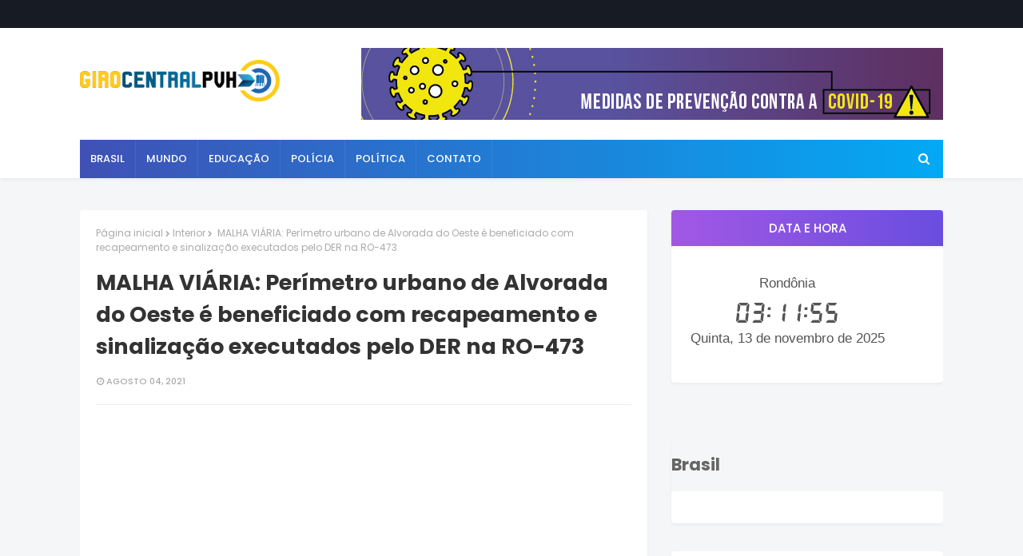

--- FILE ---
content_type: text/html; charset=UTF-8
request_url: https://relogioonline.com.br/embed/horario/Manaus_BR/Rond%C3%B4nia/
body_size: 1022
content:
<!DOCTYPE html>
<html lang="pt-BR" dir="ltr" class="">
<head>
  <meta charset="utf-8">
  <meta name="viewport" content="width=device-width, initial-scale=1">
  <meta name="copyright" content="Copyright (c) Comfort Software Group">
  <title>Horário de Rondônia - RelogioOnline.com.br</title>
  <link rel="canonical" href="https://relogioonline.com.br/horario/Manaus_BR/Rond%C3%B4nia/">
  <link rel="stylesheet" href="/css/embed.css?v=37">
  <meta name="author" content="Comfort Software Group">
  <style> .am-top-header .navbar-header .navbar-brand {margin-left: 2px;}</style>
  <style id="color-style"></style>
</head>
<body class="embed"><div class="main-content">
  
  <div class="row">
    <div class="col-md-12 text-light" id="col-main">
      <div class="panel panel-default" id="pnl-main" data-langtz="Manaus_BR" data-tz="America/Manaus" data-title="Rondônia" data-utc="1763017909">
        <div class="panel-logo">
    <a href="https://relogioonline.com.br/horario/Manaus_BR/Rond%C3%B4nia/" title="Horário de Rondônia - RelogioOnline.com.br" data-toggle="tooltip" target="_blank"><span class="icon ci-logo colored"></span></a>
</div>
        <noscript><div id="pnl-ns-time" style="display:block; position:relative; text-align:center; padding:10px;"><span id="lbl-ns-title" style="font-size:24px;">Rondônia</span></div></noscript>
        <div id="pnl-time" style="display: block; position: relative; text-align: center;">
          <a href='https://relogioonline.com.br/horario/Manaus_BR/Rond%C3%B4nia/' title='Horário de Rondônia - RelogioOnline.com.br' target='_blank'><span id="lbl-time" class="colored digit text-nowrap font-digit" style="font-size:70px;"><noscript>03:11:49</noscript></span><span id="lbl-noon" class="colored digit text-nowrap font-digit"></span></a>
        </div>
        <h1 id="lbl-title" class="colored main-title" style="display: none; position: absolute;">Rondônia</h1>
        <div id="lbl-date" class="colored  text-center" style="display: block; position: absolute;"></div>
      </div>
    </div>
  </div></div><script src="/js/jquery.min.js?v=6"></script>
<script src="/js/lang/br.js?v=80"></script>
<script src="/js/common.js?v=80"></script><script src="/js/tz/br.js?v=80"></script>
<script src="/lib/moment/moment.min.js?v=6"></script>
<script src="/lib/moment/moment-timezone-with-data-10-year-range.min.js?v=6"></script>
<script src="/js/timezones.min.js?v=6"></script><script src="/js/clock.js?v=80"></script><script>$(function(){vClock.init();});</script><script defer src="https://static.cloudflareinsights.com/beacon.min.js/vcd15cbe7772f49c399c6a5babf22c1241717689176015" integrity="sha512-ZpsOmlRQV6y907TI0dKBHq9Md29nnaEIPlkf84rnaERnq6zvWvPUqr2ft8M1aS28oN72PdrCzSjY4U6VaAw1EQ==" data-cf-beacon='{"version":"2024.11.0","token":"37fb16f7513a4e1294bf019a4a7063d3","r":1,"server_timing":{"name":{"cfCacheStatus":true,"cfEdge":true,"cfExtPri":true,"cfL4":true,"cfOrigin":true,"cfSpeedBrain":true},"location_startswith":null}}' crossorigin="anonymous"></script>
</body></html>

--- FILE ---
content_type: text/html; charset=UTF-8
request_url: https://relogioonline.com.br/embed/horario/Manaus_BR/Rond%C3%B4nia/
body_size: 899
content:
<!DOCTYPE html>
<html lang="pt-BR" dir="ltr" class="">
<head>
  <meta charset="utf-8">
  <meta name="viewport" content="width=device-width, initial-scale=1">
  <meta name="copyright" content="Copyright (c) Comfort Software Group">
  <title>Horário de Rondônia - RelogioOnline.com.br</title>
  <link rel="canonical" href="https://relogioonline.com.br/horario/Manaus_BR/Rond%C3%B4nia/">
  <link rel="stylesheet" href="/css/embed.css?v=37">
  <meta name="author" content="Comfort Software Group">
  <style> .am-top-header .navbar-header .navbar-brand {margin-left: 2px;}</style>
  <style id="color-style"></style>
</head>
<body class="embed"><div class="main-content">
  
  <div class="row">
    <div class="col-md-12 text-light" id="col-main">
      <div class="panel panel-default" id="pnl-main" data-langtz="Manaus_BR" data-tz="America/Manaus" data-title="Rondônia" data-utc="1763017911">
        <div class="panel-logo">
    <a href="https://relogioonline.com.br/horario/Manaus_BR/Rond%C3%B4nia/" title="Horário de Rondônia - RelogioOnline.com.br" data-toggle="tooltip" target="_blank"><span class="icon ci-logo colored"></span></a>
</div>
        <noscript><div id="pnl-ns-time" style="display:block; position:relative; text-align:center; padding:10px;"><span id="lbl-ns-title" style="font-size:24px;">Rondônia</span></div></noscript>
        <div id="pnl-time" style="display: block; position: relative; text-align: center;">
          <a href='https://relogioonline.com.br/horario/Manaus_BR/Rond%C3%B4nia/' title='Horário de Rondônia - RelogioOnline.com.br' target='_blank'><span id="lbl-time" class="colored digit text-nowrap font-digit" style="font-size:70px;"><noscript>03:11:51</noscript></span><span id="lbl-noon" class="colored digit text-nowrap font-digit"></span></a>
        </div>
        <h1 id="lbl-title" class="colored main-title" style="display: none; position: absolute;">Rondônia</h1>
        <div id="lbl-date" class="colored  text-center" style="display: block; position: absolute;"></div>
      </div>
    </div>
  </div></div><script src="/js/jquery.min.js?v=6"></script>
<script src="/js/lang/br.js?v=80"></script>
<script src="/js/common.js?v=80"></script><script src="/js/tz/br.js?v=80"></script>
<script src="/lib/moment/moment.min.js?v=6"></script>
<script src="/lib/moment/moment-timezone-with-data-10-year-range.min.js?v=6"></script>
<script src="/js/timezones.min.js?v=6"></script><script src="/js/clock.js?v=80"></script><script>$(function(){vClock.init();});</script><script defer src="https://static.cloudflareinsights.com/beacon.min.js/vcd15cbe7772f49c399c6a5babf22c1241717689176015" integrity="sha512-ZpsOmlRQV6y907TI0dKBHq9Md29nnaEIPlkf84rnaERnq6zvWvPUqr2ft8M1aS28oN72PdrCzSjY4U6VaAw1EQ==" data-cf-beacon='{"version":"2024.11.0","token":"37fb16f7513a4e1294bf019a4a7063d3","r":1,"server_timing":{"name":{"cfCacheStatus":true,"cfEdge":true,"cfExtPri":true,"cfL4":true,"cfOrigin":true,"cfSpeedBrain":true},"location_startswith":null}}' crossorigin="anonymous"></script>
</body></html>

--- FILE ---
content_type: text/html; charset=utf-8
request_url: https://www.google.com/recaptcha/api2/aframe
body_size: 267
content:
<!DOCTYPE HTML><html><head><meta http-equiv="content-type" content="text/html; charset=UTF-8"></head><body><script nonce="deELYdk_SJGYVczgXnhjzQ">/** Anti-fraud and anti-abuse applications only. See google.com/recaptcha */ try{var clients={'sodar':'https://pagead2.googlesyndication.com/pagead/sodar?'};window.addEventListener("message",function(a){try{if(a.source===window.parent){var b=JSON.parse(a.data);var c=clients[b['id']];if(c){var d=document.createElement('img');d.src=c+b['params']+'&rc='+(localStorage.getItem("rc::a")?sessionStorage.getItem("rc::b"):"");window.document.body.appendChild(d);sessionStorage.setItem("rc::e",parseInt(sessionStorage.getItem("rc::e")||0)+1);localStorage.setItem("rc::h",'1763017915034');}}}catch(b){}});window.parent.postMessage("_grecaptcha_ready", "*");}catch(b){}</script></body></html>

--- FILE ---
content_type: application/javascript
request_url: https://relogioonline.com.br/js/timezones.min.js?v=6
body_size: 5120
content:
var tzCountries={AD:{name:"Andorra",abbr:"AD",zones:["Europe/Andorra"]},AE:{name:"United Arab Emirates",abbr:"AE",zones:["Asia/Dubai"]},AF:{name:"Afghanistan",abbr:"AF",zones:["Asia/Kabul"]},AG:{name:"Antigua & Barbuda",abbr:"AG",zones:["America/Port_of_Spain"]},AI:{name:"Anguilla",abbr:"AI",zones:["America/Port_of_Spain"]},AL:{name:"Albania",abbr:"AL",zones:["Europe/Tirane"]},AM:{name:"Armenia",abbr:"AM",zones:["Asia/Yerevan"]},AO:{name:"Angola",abbr:"AO",zones:["Africa/Lagos"]},AQ:{name:"Antarctica",abbr:"AQ",zones:["Antarctica/Casey","Antarctica/Davis","Antarctica/DumontDUrville","Antarctica/Mawson","Antarctica/Palmer","Antarctica/Rothera","Antarctica/Syowa","Antarctica/Troll","Antarctica/Vostok","Pacific/Auckland"]},AR:{name:"Argentina",abbr:"AR",zones:["America/Argentina/Buenos_Aires","America/Argentina/Cordoba","America/Argentina/Salta","America/Argentina/Jujuy","America/Argentina/Tucuman","America/Argentina/Catamarca","America/Argentina/La_Rioja","America/Argentina/San_Juan","America/Argentina/Mendoza","America/Argentina/San_Luis","America/Argentina/Rio_Gallegos","America/Argentina/Ushuaia"]},AS:{name:"Samoa (American)",abbr:"AS",zones:["Pacific/Pago_Pago"]},AT:{name:"Austria",abbr:"AT",zones:["Europe/Vienna"]},AU:{name:"Australia",abbr:"AU",zones:["Australia/Lord_Howe","Antarctica/Macquarie","Australia/Hobart","Australia/Currie","Australia/Melbourne","Australia/Sydney","Australia/Broken_Hill","Australia/Brisbane","Australia/Lindeman","Australia/Adelaide","Australia/Darwin","Australia/Perth","Australia/Eucla"]},AW:{name:"Aruba",abbr:"AW",zones:["America/Curacao"]},AX:{name:"Åland Islands",abbr:"AX",zones:["Europe/Helsinki"]},AZ:{name:"Azerbaijan",abbr:"AZ",zones:["Asia/Baku"]},BA:{name:"Bosnia & Herzegovina",abbr:"BA",zones:["Europe/Belgrade"]},BB:{name:"Barbados",abbr:"BB",zones:["America/Barbados"]},BD:{name:"Bangladesh",abbr:"BD",zones:["Asia/Dhaka"]},BE:{name:"Belgium",abbr:"BE",zones:["Europe/Brussels"]},BF:{name:"Burkina Faso",abbr:"BF",zones:["Africa/Abidjan"]},BG:{name:"Bulgaria",abbr:"BG",zones:["Europe/Sofia"]},BH:{name:"Bahrain",abbr:"BH",zones:["Asia/Qatar"]},BI:{name:"Burundi",abbr:"BI",zones:["Africa/Maputo"]},BJ:{name:"Benin",abbr:"BJ",zones:["Africa/Lagos"]},BL:{name:"St Barthelemy",abbr:"BL",zones:["America/Port_of_Spain"]},BM:{name:"Bermuda",abbr:"BM",zones:["Atlantic/Bermuda"]},BN:{name:"Brunei",abbr:"BN",zones:["Asia/Brunei"]},BO:{name:"Bolivia",abbr:"BO",zones:["America/La_Paz"]},BQ:{name:"Caribbean NL",abbr:"BQ",zones:["America/Curacao"]},BR:{name:"Brazil",abbr:"BR",zones:["America/Noronha","America/Belem","America/Fortaleza","America/Recife","America/Araguaina","America/Maceio","America/Bahia","America/Sao_Paulo","America/Campo_Grande","America/Cuiaba","America/Santarem","America/Porto_Velho","America/Boa_Vista","America/Manaus","America/Eirunepe","America/Rio_Branco"]},BS:{name:"Bahamas",abbr:"BS",zones:["America/Nassau"]},BT:{name:"Bhutan",abbr:"BT",zones:["Asia/Thimphu"]},BW:{name:"Botswana",abbr:"BW",zones:["Africa/Maputo"]},BY:{name:"Belarus",abbr:"BY",zones:["Europe/Minsk"]},BZ:{name:"Belize",abbr:"BZ",zones:["America/Belize"]},CA:{name:"Canada",abbr:"CA",zones:["America/St_Johns","America/Halifax","America/Glace_Bay","America/Moncton","America/Goose_Bay","America/Blanc-Sablon","America/Toronto","America/Montreal","America/Nipigon","America/Thunder_Bay","America/Iqaluit","America/Pangnirtung","America/Atikokan","America/Winnipeg","America/Rainy_River","America/Resolute","America/Rankin_Inlet","America/Regina","America/Swift_Current","America/Edmonton","America/Cambridge_Bay","America/Yellowknife","America/Inuvik","America/Creston","America/Dawson_Creek","America/Fort_Nelson","America/Vancouver","America/Whitehorse","America/Dawson"]},CC:{name:"Cocos (Keeling) Islands",abbr:"CC",zones:["Indian/Cocos"]},CD:{name:"Congo (Dem. Rep.)",abbr:"CD",zones:["Africa/Maputo","Africa/Lagos"]},CF:{name:"Central African Rep.",abbr:"CF",zones:["Africa/Lagos"]},CG:{name:"Congo (Rep.)",abbr:"CG",zones:["Africa/Lagos"]},CH:{name:"Switzerland",abbr:"CH",zones:["Europe/Zurich"]},CI:{name:"Côte d'Ivoire",abbr:"CI",zones:["Africa/Abidjan"]},CK:{name:"Cook Islands",abbr:"CK",zones:["Pacific/Rarotonga"]},CL:{name:"Chile",abbr:"CL",zones:["America/Santiago","Pacific/Easter"]},CM:{name:"Cameroon",abbr:"CM",zones:["Africa/Lagos"]},CN:{name:"China",abbr:"CN",zones:["Asia/Shanghai","Asia/Urumqi"]},CO:{name:"Colombia",abbr:"CO",zones:["America/Bogota"]},CR:{name:"Costa Rica",abbr:"CR",zones:["America/Costa_Rica"]},CU:{name:"Cuba",abbr:"CU",zones:["America/Havana"]},CV:{name:"Cape Verde",abbr:"CV",zones:["Atlantic/Cape_Verde"]},CW:{name:"Curacao",abbr:"CW",zones:["America/Curacao"]},CX:{name:"Christmas Island",abbr:"CX",zones:["Indian/Christmas"]},CY:{name:"Cyprus",abbr:"CY",zones:["Asia/Nicosia"]},CZ:{name:"Czech Republic",abbr:"CZ",zones:["Europe/Prague"]},DE:{name:"Germany",abbr:"DE",zones:["Europe/Berlin","Europe/Busingen"]},DJ:{name:"Djibouti",abbr:"DJ",zones:["Africa/Nairobi"]},DK:{name:"Denmark",abbr:"DK",zones:["Europe/Copenhagen"]},DM:{name:"Dominica",abbr:"DM",zones:["America/Port_of_Spain"]},DO:{name:"Dominican Republic",abbr:"DO",zones:["America/Santo_Domingo"]},DZ:{name:"Algeria",abbr:"DZ",zones:["Africa/Algiers"]},EC:{name:"Ecuador",abbr:"EC",zones:["America/Guayaquil","Pacific/Galapagos"]},EE:{name:"Estonia",abbr:"EE",zones:["Europe/Tallinn"]},EG:{name:"Egypt",abbr:"EG",zones:["Africa/Cairo"]},EH:{name:"Western Sahara",abbr:"EH",zones:["Africa/El_Aaiun"]},ER:{name:"Eritrea",abbr:"ER",zones:["Africa/Nairobi"]},ES:{name:"Spain",abbr:"ES",zones:["Europe/Madrid","Africa/Ceuta","Atlantic/Canary"]},ET:{name:"Ethiopia",abbr:"ET",zones:["Africa/Nairobi"]},FI:{name:"Finland",abbr:"FI",zones:["Europe/Helsinki"]},FJ:{name:"Fiji",abbr:"FJ",zones:["Pacific/Fiji"]},FK:{name:"Falkland Islands",abbr:"FK",zones:["Atlantic/Stanley"]},FM:{name:"Micronesia",abbr:"FM",zones:["Pacific/Chuuk","Pacific/Pohnpei","Pacific/Kosrae"]},FO:{name:"Faroe Islands",abbr:"FO",zones:["Atlantic/Faroe"]},FR:{name:"France",abbr:"FR",zones:["Europe/Paris"]},GA:{name:"Gabon",abbr:"GA",zones:["Africa/Lagos"]},GB:{name:"Britain (UK)",abbr:"GB",zones:["Europe/London"]},GD:{name:"Grenada",abbr:"GD",zones:["America/Port_of_Spain"]},GE:{name:"Georgia",abbr:"GE",zones:["Asia/Tbilisi"]},GF:{name:"French Guiana",abbr:"GF",zones:["America/Cayenne"]},GG:{name:"Guernsey",abbr:"GG",zones:["Europe/London"]},GH:{name:"Ghana",abbr:"GH",zones:["Africa/Accra"]},GI:{name:"Gibraltar",abbr:"GI",zones:["Europe/Gibraltar"]},GL:{name:"Greenland",abbr:"GL",zones:["America/Godthab","America/Danmarkshavn","America/Scoresbysund","America/Thule"]},GM:{name:"Gambia",abbr:"GM",zones:["Africa/Abidjan"]},GN:{name:"Guinea",abbr:"GN",zones:["Africa/Abidjan"]},GP:{name:"Guadeloupe",abbr:"GP",zones:["America/Port_of_Spain"]},GQ:{name:"Equatorial Guinea",abbr:"GQ",zones:["Africa/Lagos"]},GR:{name:"Greece",abbr:"GR",zones:["Europe/Athens"]},GS:{name:"South Georgia & the South Sandwich Islands",abbr:"GS",zones:["Atlantic/South_Georgia"]},GT:{name:"Guatemala",abbr:"GT",zones:["America/Guatemala"]},GU:{name:"Guam",abbr:"GU",zones:["Pacific/Guam"]},GW:{name:"Guinea-Bissau",abbr:"GW",zones:["Africa/Bissau"]},GY:{name:"Guyana",abbr:"GY",zones:["America/Guyana"]},HK:{name:"Hong Kong",abbr:"HK",zones:["Asia/Hong_Kong"]},HN:{name:"Honduras",abbr:"HN",zones:["America/Tegucigalpa"]},HR:{name:"Croatia",abbr:"HR",zones:["Europe/Belgrade"]},HT:{name:"Haiti",abbr:"HT",zones:["America/Port-au-Prince"]},HU:{name:"Hungary",abbr:"HU",zones:["Europe/Budapest"]},ID:{name:"Indonesia",abbr:"ID",zones:["Asia/Jakarta","Asia/Pontianak","Asia/Makassar","Asia/Jayapura"]},IE:{name:"Ireland",abbr:"IE",zones:["Europe/Dublin"]},IL:{name:"Israel",abbr:"IL",zones:["Asia/Jerusalem"]},IM:{name:"Isle of Man",abbr:"IM",zones:["Europe/London"]},IN:{name:"India",abbr:"IN",zones:["Asia/Kolkata"]},IO:{name:"British Indian Ocean Territory",abbr:"IO",zones:["Indian/Chagos"]},IQ:{name:"Iraq",abbr:"IQ",zones:["Asia/Baghdad"]},IR:{name:"Iran",abbr:"IR",zones:["Asia/Tehran"]},IS:{name:"Iceland",abbr:"IS",zones:["Atlantic/Reykjavik"]},IT:{name:"Italy",abbr:"IT",zones:["Europe/Rome"]},JE:{name:"Jersey",abbr:"JE",zones:["Europe/London"]},JM:{name:"Jamaica",abbr:"JM",zones:["America/Jamaica"]},JO:{name:"Jordan",abbr:"JO",zones:["Asia/Amman"]},JP:{name:"Japan",abbr:"JP",zones:["Asia/Tokyo"]},KE:{name:"Kenya",abbr:"KE",zones:["Africa/Nairobi"]},KG:{name:"Kyrgyzstan",abbr:"KG",zones:["Asia/Bishkek"]},KH:{name:"Cambodia",abbr:"KH",zones:["Asia/Bangkok"]},KI:{name:"Kiribati",abbr:"KI",zones:["Pacific/Tarawa","Pacific/Enderbury","Pacific/Kiritimati"]},KM:{name:"Comoros",abbr:"KM",zones:["Africa/Nairobi"]},KN:{name:"St Kitts & Nevis",abbr:"KN",zones:["America/Port_of_Spain"]},KP:{name:"Korea (North)",abbr:"KP",zones:["Asia/Pyongyang"]},KR:{name:"Korea (South)",abbr:"KR",zones:["Asia/Seoul"]},KW:{name:"Kuwait",abbr:"KW",zones:["Asia/Riyadh"]},KY:{name:"Cayman Islands",abbr:"KY",zones:["America/Panama"]},KZ:{name:"Kazakhstan",abbr:"KZ",zones:["Asia/Almaty","Asia/Qyzylorda","Asia/Aqtobe","Asia/Aqtau","Asia/Oral"]},LA:{name:"Laos",abbr:"LA",zones:["Asia/Bangkok"]},LB:{name:"Lebanon",abbr:"LB",zones:["Asia/Beirut"]},LC:{name:"St Lucia",abbr:"LC",zones:["America/Port_of_Spain"]},LI:{name:"Liechtenstein",abbr:"LI",zones:["Europe/Zurich"]},LK:{name:"Sri Lanka",abbr:"LK",zones:["Asia/Colombo"]},LR:{name:"Liberia",abbr:"LR",zones:["Africa/Monrovia"]},LS:{name:"Lesotho",abbr:"LS",zones:["Africa/Johannesburg"]},LT:{name:"Lithuania",abbr:"LT",zones:["Europe/Vilnius"]},LU:{name:"Luxembourg",abbr:"LU",zones:["Europe/Luxembourg"]},LV:{name:"Latvia",abbr:"LV",zones:["Europe/Riga"]},LY:{name:"Libya",abbr:"LY",zones:["Africa/Tripoli"]},MA:{name:"Morocco",abbr:"MA",zones:["Africa/Casablanca"]},MC:{name:"Monaco",abbr:"MC",zones:["Europe/Monaco"]},MD:{name:"Moldova",abbr:"MD",zones:["Europe/Chisinau"]},ME:{name:"Montenegro",abbr:"ME",zones:["Europe/Belgrade"]},MF:{name:"St Martin (French)",abbr:"MF",zones:["America/Port_of_Spain"]},MG:{name:"Madagascar",abbr:"MG",zones:["Africa/Nairobi"]},MH:{name:"Marshall Islands",abbr:"MH",zones:["Pacific/Majuro","Pacific/Kwajalein"]},MK:{name:"Macedonia",abbr:"MK",zones:["Europe/Belgrade"]},ML:{name:"Mali",abbr:"ML",zones:["Africa/Bamako"]},MM:{name:"Myanmar (Burma)",abbr:"MM",zones:["Asia/Rangoon"]},MN:{name:"Mongolia",abbr:"MN",zones:["Asia/Ulaanbaatar","Asia/Hovd","Asia/Choibalsan"]},MO:{name:"Macau",abbr:"MO",zones:["Asia/Macau"]},MP:{name:"Northern Mariana Islands",abbr:"MP",zones:["Pacific/Guam"]},MQ:{name:"Martinique",abbr:"MQ",zones:["America/Martinique"]},MR:{name:"Mauritania",abbr:"MR",zones:["Africa/Abidjan"]},MS:{name:"Montserrat",abbr:"MS",zones:["America/Port_of_Spain"]},MT:{name:"Malta",abbr:"MT",zones:["Europe/Malta"]},MU:{name:"Mauritius",abbr:"MU",zones:["Indian/Mauritius"]},MV:{name:"Maldives",abbr:"MV",zones:["Indian/Maldives"]},MW:{name:"Malawi",abbr:"MW",zones:["Africa/Maputo"]},MX:{name:"Mexico",abbr:"MX",zones:["America/Mexico_City","America/Cancun","America/Merida","America/Monterrey","America/Matamoros","America/Mazatlan","America/Chihuahua","America/Ojinaga","America/Hermosillo","America/Tijuana","America/Bahia_Banderas"]},MY:{name:"Malaysia",abbr:"MY",zones:["Asia/Kuala_Lumpur","Asia/Kuching"]},MZ:{name:"Mozambique",abbr:"MZ",zones:["Africa/Maputo"]},NA:{name:"Namibia",abbr:"NA",zones:["Africa/Windhoek"]},NC:{name:"New Caledonia",abbr:"NC",zones:["Pacific/Noumea"]},NE:{name:"Niger",abbr:"NE",zones:["Africa/Lagos"]},NF:{name:"Norfolk Island",abbr:"NF",zones:["Pacific/Norfolk"]},NG:{name:"Nigeria",abbr:"NG",zones:["Africa/Lagos"]},NI:{name:"Nicaragua",abbr:"NI",zones:["America/Managua"]},NL:{name:"Netherlands",abbr:"NL",zones:["Europe/Amsterdam"]},NO:{name:"Norway",abbr:"NO",zones:["Europe/Oslo"]},NP:{name:"Nepal",abbr:"NP",zones:["Asia/Kathmandu"]},NR:{name:"Nauru",abbr:"NR",zones:["Pacific/Nauru"]},NU:{name:"Niue",abbr:"NU",zones:["Pacific/Niue"]},NZ:{name:"New Zealand",abbr:"NZ",zones:["Pacific/Auckland","Pacific/Chatham"]},OM:{name:"Oman",abbr:"OM",zones:["Asia/Dubai"]},PA:{name:"Panama",abbr:"PA",zones:["America/Panama"]},PE:{name:"Peru",abbr:"PE",zones:["America/Lima"]},PF:{name:"French Polynesia",abbr:"PF",zones:["Pacific/Tahiti","Pacific/Marquesas","Pacific/Gambier"]},PG:{name:"Papua New Guinea",abbr:"PG",zones:["Pacific/Port_Moresby","Pacific/Bougainville"]},PH:{name:"Philippines",abbr:"PH",zones:["Asia/Manila"]},PK:{name:"Pakistan",abbr:"PK",zones:["Asia/Karachi"]},PL:{name:"Poland",abbr:"PL",zones:["Europe/Warsaw"]},PM:{name:"St Pierre & Miquelon",abbr:"PM",zones:["America/Miquelon"]},PN:{name:"Pitcairn",abbr:"PN",zones:["Pacific/Pitcairn"]},PR:{name:"Puerto Rico",abbr:"PR",zones:["America/Puerto_Rico"]},PS:{name:"Palestine",abbr:"PS",zones:["Asia/Gaza","Asia/Hebron"]},PT:{name:"Portugal",abbr:"PT",zones:["Europe/Lisbon","Atlantic/Madeira","Atlantic/Azores"]},PW:{name:"Palau",abbr:"PW",zones:["Pacific/Palau"]},PY:{name:"Paraguay",abbr:"PY",zones:["America/Asuncion"]},QA:{name:"Qatar",abbr:"QA",zones:["Asia/Qatar"]},RE:{name:"Réunion",abbr:"RE",zones:["Indian/Reunion"]},RO:{name:"Romania",abbr:"RO",zones:["Europe/Bucharest"]},RS:{name:"Serbia",abbr:"RS",zones:["Europe/Belgrade"]},RU:{name:"Russia",abbr:"RU",zones:["Europe/Kaliningrad","Europe/Moscow","Europe/Simferopol","Europe/Volgograd","Europe/Kirov","Europe/Astrakhan","Europe/Samara","Europe/Ulyanovsk","Asia/Yekaterinburg","Asia/Omsk","Asia/Novosibirsk","Asia/Barnaul","Asia/Tomsk","Asia/Novokuznetsk","Asia/Krasnoyarsk","Asia/Irkutsk","Asia/Chita","Asia/Yakutsk","Asia/Khandyga","Asia/Vladivostok","Asia/Ust-Nera","Asia/Magadan","Asia/Sakhalin","Asia/Srednekolymsk","Asia/Kamchatka","Asia/Anadyr"]},RW:{name:"Rwanda",abbr:"RW",zones:["Africa/Maputo"]},SA:{name:"Saudi Arabia",abbr:"SA",zones:["Asia/Riyadh"]},SB:{name:"Solomon Islands",abbr:"SB",zones:["Pacific/Guadalcanal"]},SC:{name:"Seychelles",abbr:"SC",zones:["Indian/Mahe"]},SD:{name:"Sudan",abbr:"SD",zones:["Africa/Khartoum"]},SE:{name:"Sweden",abbr:"SE",zones:["Europe/Stockholm"]},SG:{name:"Singapore",abbr:"SG",zones:["Asia/Singapore"]},SH:{name:"St Helena",abbr:"SH",zones:["Africa/Abidjan"]},SI:{name:"Slovenia",abbr:"SI",zones:["Europe/Belgrade"]},SJ:{name:"Svalbard & Jan Mayen",abbr:"SJ",zones:["Europe/Oslo"]},SK:{name:"Slovakia",abbr:"SK",zones:["Europe/Prague"]},SL:{name:"Sierra Leone",abbr:"SL",zones:["Africa/Abidjan"]},SM:{name:"San Marino",abbr:"SM",zones:["Europe/Rome"]},SN:{name:"Senegal",abbr:"SN",zones:["Africa/Abidjan"]},SO:{name:"Somalia",abbr:"SO",zones:["Africa/Nairobi"]},SR:{name:"Suriname",abbr:"SR",zones:["America/Paramaribo"]},SS:{name:"South Sudan",abbr:"SS",zones:["Africa/Khartoum"]},ST:{name:"Sao Tome & Principe",abbr:"ST",zones:["Africa/Abidjan"]},SV:{name:"El Salvador",abbr:"SV",zones:["America/El_Salvador"]},SX:{name:"St Maarten (Dutch)",abbr:"SX",zones:["America/Curacao"]},SY:{name:"Syria",abbr:"SY",zones:["Asia/Damascus"]},SZ:{name:"Swaziland",abbr:"SZ",zones:["Africa/Johannesburg"]},TC:{name:"Turks & Caicos Is",abbr:"TC",zones:["America/Grand_Turk"]},TD:{name:"Chad",abbr:"TD",zones:["Africa/Ndjamena"]},TF:{name:"French Southern & Antarctic Lands",abbr:"TF",zones:["Indian/Reunion","Indian/Kerguelen"]},TG:{name:"Togo",abbr:"TG",zones:["Africa/Abidjan"]},TH:{name:"Thailand",abbr:"TH",zones:["Asia/Bangkok"]},TJ:{name:"Tajikistan",abbr:"TJ",zones:["Asia/Dushanbe"]},TK:{name:"Tokelau",abbr:"TK",zones:["Pacific/Fakaofo"]},TL:{name:"East Timor",abbr:"TL",zones:["Asia/Dili"]},TM:{name:"Turkmenistan",abbr:"TM",zones:["Asia/Ashgabat"]},TN:{name:"Tunisia",abbr:"TN",zones:["Africa/Tunis"]},TO:{name:"Tonga",abbr:"TO",zones:["Pacific/Tongatapu"]},TR:{name:"Turkey",abbr:"TR",zones:["Europe/Istanbul"]},TT:{name:"Trinidad & Tobago",abbr:"TT",zones:["America/Port_of_Spain"]},TV:{name:"Tuvalu",abbr:"TV",zones:["Pacific/Funafuti"]},TW:{name:"Taiwan",abbr:"TW",zones:["Asia/Taipei"]},TZ:{name:"Tanzania",abbr:"TZ",zones:["Africa/Nairobi"]},UA:{name:"Ukraine",abbr:"UA",zones:["Europe/Kiev","Europe/Uzhgorod","Europe/Zaporozhye"]},UG:{name:"Uganda",abbr:"UG",zones:["Africa/Nairobi"]},UM:{name:"US minor outlying islands",abbr:"UM",zones:["Pacific/Pago_Pago","Pacific/Wake","Pacific/Honolulu"]},US:{name:"United States",abbr:"US",zones:["America/New_York","America/Detroit","America/Kentucky/Louisville","America/Kentucky/Monticello","America/Indiana/Indianapolis","America/Indiana/Vincennes","America/Indiana/Winamac","America/Indiana/Marengo","America/Indiana/Petersburg","America/Indiana/Vevay","America/Chicago","America/Indiana/Tell_City","America/Indiana/Knox","America/Menominee","America/North_Dakota/Center","America/North_Dakota/New_Salem","America/North_Dakota/Beulah","America/Denver","America/Boise","America/Phoenix","America/Los_Angeles","America/Anchorage","America/Juneau","America/Sitka","America/Metlakatla","America/Yakutat","America/Nome","America/Adak","Pacific/Honolulu"]},UY:{name:"Uruguay",abbr:"UY",zones:["America/Montevideo"]},UZ:{name:"Uzbekistan",abbr:"UZ",zones:["Asia/Samarkand","Asia/Tashkent"]},VA:{name:"Vatican City",abbr:"VA",zones:["Europe/Rome"]},VC:{name:"St Vincent",abbr:"VC",zones:["America/Port_of_Spain"]},VE:{name:"Venezuela",abbr:"VE",zones:["America/Caracas"]},VG:{name:"Virgin Islands (UK)",abbr:"VG",zones:["America/Port_of_Spain"]},VI:{name:"Virgin Islands (US)",abbr:"VI",zones:["America/Port_of_Spain"]},VN:{name:"Vietnam",abbr:"VN",zones:["Asia/Bangkok","Asia/Ho_Chi_Minh"]},VU:{name:"Vanuatu",abbr:"VU",zones:["Pacific/Efate"]},WF:{name:"Wallis & Futuna",abbr:"WF",zones:["Pacific/Wallis"]},WS:{name:"Samoa (western)",abbr:"WS",zones:["Pacific/Apia"]},YE:{name:"Yemen",abbr:"YE",zones:["Asia/Riyadh"]},YT:{name:"Mayotte",abbr:"YT",zones:["Africa/Nairobi"]},ZA:{name:"South Africa",abbr:"ZA",zones:["Africa/Johannesburg"]},ZM:{name:"Zambia",abbr:"ZM",zones:["Africa/Maputo"]},ZW:{name:"Zimbabwe",abbr:"ZW",zones:["Africa/Maputo"]}};

--- FILE ---
content_type: application/javascript
request_url: https://relogioonline.com.br/js/lang/br.js?v=80
body_size: 570
content:
/*!
 * Internationalization
 * Copyright 2015-2018 Comfort Software Group
 * All rights reserved
 */
;var langC={id:"br",isDigitalLabel:false,isMonthFirst:false,is12Default:false,swOff:"O",swOn:"I",swYes:"SIM",swNo:"NÃO",am:"AM",pm:"PM",weekDays:["Domingo","Segunda","Terça","Quarta","Quinta","Sexta","Sábado"],daysShort:["Dom","Seg","Ter","Qua","Qui","Sex","Sáb","Dom"],daysMin:["Do","Se","Te","Qu","Qu","Se","Sa","Do"],monthsShort:["Jan","Fev","Mar","Abr","Mai","Jun","Jul","Ago","Set","Out","Nov","Dez"],months:["janeiro","fevereiro","março","abril","maio","junho","julho","agosto","setembro","outubro","novembro","dezembro"],mCalendar:["Janeiro","Fevereiro","Março","Abril","Maio","Junho","Julho","Agosto","Setembro","Outubro","Novembro","Dezembro"],alarm:"Alarme",nextAlarm:"Próximo alarme ajustado para",timerIsOn:"Timer ligado",nextColor:"Próxima cor",nightMode:"Branco e Preto",now:"Agora",dateFormat:"dd/mm/yyyy",dateFormatShort:"dd/mm/yyyy",dayDelimiter:" de ",monthDelimiter:" de ",weekDelimiter:", ",timeFmtZero:true,rtl:false,rtlTime:false,isAsian:false,weekStart:1,day:"Dia",days:"Dias",month:"Mês",monthsX:"Mês",year:"Ano",years:"Anos",overdue:"Vencido",today:"Hoje",tomorrow:"Amanhã",hour:"Hora",hours:"Horas",yesterday:"Ontem",isDigitalDay:true,commaSign:", ",minute:"Minuto",minutes:"Minutos",timer:"Temporizador",audioNames:[["Brilho","glow"],["Caixa de música","musicbox"],["Cintilação","twinkle"],["Clássico","classic"],["Cuco","cuckoo"],["Escola","school"],["Espanta espíritos","windchimes"],["Feliz","happy"],["Flauta","flute"],["Folga","paradise"],["Galo","rooster"],["Harpa","harp"],["Infância","childhood"],["Pássaros","birds"],["Piano grande","piano"],["Pizzicato","pizzicato"],["Savana","savannah"],["Sinos","bells"],["Tubo","pipe"],["Violão","guitar"],["Xilofone","xylophone"]]};

--- FILE ---
content_type: application/javascript
request_url: https://relogioonline.com.br/js/clock.js?v=80
body_size: 4448
content:
/*!
 * vClock v2.1
 * Clock
 * Copyright 2015-2019 Comfort Software Group
 * All rights reserved
 */
;var vClock=(function(){var aa=$("#col-main");var v=$("#pnl-main");var S=$("#lbl-title");var h=$("#pnl-time");var ad=$("#lbl-time");var c=$("#lbl-noon");var a=$("#lbl-date");var b=$("#pnl-tools");var U=$("#btn-font-minus");var x=$("#btn-font-plus");var u=$("#pnl-ne0n");var k=false;var R=false;var d=false;var Q;var B=$("#row-clocks");var s=$("#edt-title");var n=$("#edt-country");var I=$("#edt-time-zone");var q=0;if(v.data("utc")!=undefined){q=parseInt(v.data("utc"),10)-(Math.floor(new Date().getTime()/1000))}var J=-1;var i=-1;var N=-1;var O="";var o=false;var l=false;var f="";function j(){if(isEmbed){return}f="";if(f!=location.hash.substring(1)){location.replace("#"+f)}}function P(){f=location.hash.substring(1);if(f==""){return false}var ae=f.split("&");for(var af=0;af<ae.length;af++){var ag=ae[af].split("=");processURIParam(ag[0],ag[1])}return true}var Y=function(){$("noscript").remove();configC.restoreClock();if(!configC.clock12hour){c.hide()}if(!configC.clockDateVisible){a.hide()}if(langC.rtlTime){c.insertBefore(ad)}$(window).resize(z);window.refreshSettings=ae;function ae(){c.toggle(configC.clock12hour);a.toggle(configC.clockDateVisible);if(!o){return}y();F(true)}U.click(function(){hideTooltips();while(configC.clockFontSizeId>0){configC.clockFontSizeId--;if(T>FONT_SIZES[configC.clockFontSizeId]){break}}configC.save("clockFontSizeId");z()});x.click(function(){hideTooltips();if(configC.clockFontSizeId<FONT_SIZE_LEN&&T==FONT_SIZES[configC.clockFontSizeId]){configC.clockFontSizeId++}configC.save("clockFontSizeId");z()});$(document).on("keydown",function(af){if(configC.themeFullScreen&&!R&&(af.key==="Escape"||af.key==="Esc")){$("#btn-full-screen-exit").trigger("click")}if(R&&af.key==="Enter"){$("#btn-ok").trigger("click",af)}});$(window).bind("hashchange",function(){if(!isEmbed){setShareEdit()}if(f==location.hash.substring(1)){return}if(P()){j()}});if(P()){j()}V();if(!isEmbed){setShareEdit()}$("#pnl-time").css("text-align","");aa.show();y();F(true);w();o=true;z();setTimeout(z,100);setTimeout(z,1000);setInterval(function(){if(R){return}if($("#form-embed").css("display")==="block"){return}if($(".dropdown.open").length){return}window.location.reload(true)},28800000);setTimeout(function(){l=true},5000)};function M(){var ae="";$(".clock-body").each(function(){var ag=$(this).data("country");var ah=$(this).data("tz");var af=$(this).parent().find(".title").text();if(af!=D(ag,ah,true)){ae+="title="+af+"\n"}ae+=ag+"="+ah+"\n"});configC.clockPanels=ae;configC.save("clockPanels")}function V(){var am;O=v.data("langtz").toLowerCase();if(O==""){S.css("display","block");if(configC.clockPanels==""){if(typeof arrWorldclock!=="undefined"){for(am=0;am<arrWorldclock.length;am++){if(arrWorldclock[am][3]){g(H(arrWorldclock[am][0],arrWorldclock[am][1]),arrWorldclock[am][1],arrWorldclock[am][2])}}}}else{var af=configC.clockPanels.split("\n");var ar="";for(am=0;am<af.length;am++){var at=af[am];if(at.substr(0,6)=="title="){ar=at.substr(6)}else{if(at.charAt(2)=="="){var an=at.substr(0,2);var ae=at.substr(3);g(ar==""?D(an,ae,true):ar,an,ae);ar=""}}}}$("#pnl-add-clock").show()}else{var aq=false;if(typeof arrWorldclock!=="undefined"){for(am=0;am<arrWorldclock.length;am++){if(A(arrWorldclock[am][0],arrWorldclock[am][1])==O){O=arrWorldclock[am][2];if(S.text()==""){S.text(H(arrWorldclock[am][0],arrWorldclock[am][1]))}aq=true;break}}}if(!aq&&O.charAt(O.length-3)=="_"){var ag=O.slice(-2).toUpperCase();var ao=tzCountries[ag];if(ao!=undefined){var ah=ao.zones;var aj=O.substr(0,O.length-3);for(am=0;am<ah.length;am++){var ap=ah[am].split("/");if(ap[ap.length-1].toLowerCase()==aj){O=ah[am];var al=G(ag);if(v.data("title")==""){S.text(ap[ap.length-1].replace(/_/g," ")+(al!=""?langC.commaSign+al:""))}aq=true;break}}}}if(!aq){O=v.data("tz")}if(O!=""){var ak=moment.tz.zone(O).parse(moment().clone().tz("UTC"));var ai="(UTC/GMT "+(ak<=0?"+":"-");ak=Math.abs(ak);$("#lbl-tz-name").html(ai+intToStrTwo(Math.floor(ak/60))+":"+intToStrTwo(ak%60)+") "+O)}S.css("display","block")}$("td:nth-child(2)",".table-lr").remove();$("#pnl-description,#pnl-share,#pnl-help").show()}var ab=false;function L(){if(ab){return}ab=true;var af="";if(typeof arrTZCountries!=="undefined"){for(var ae=0;ae<arrTZCountries.length;ae++){af+='<option value="'+arrTZCountries[ae][0]+'">'+arrTZCountries[ae][1]+"</option>"}af+='<option value="" disabled="disabled">─────────</option>'}$.each(tzCountries,function(ag,ah){af+="<option value='"+ag+"'>"+ah.name+"</option>"});n.html(af);if(tzCountries[langC.id.toUpperCase()]!==undefined){n.val(langC.id.toUpperCase())}}function G(af){if(typeof arrTZCountries==="undefined"){return""}for(var ae=0;ae<arrTZCountries.length;ae++){if(arrTZCountries[ae][0]==af){return arrTZCountries[ae][1]}}return""}function H(af,ae){return af+((langC.id!="en"||ae!="US")&&langC.id.toUpperCase()!=ae?langC.commaSign+G(ae):"")}function A(af,ae){return(af+(langC.id.toUpperCase()!=ae?"-"+G(ae):"")).replace(/,/g,"").replace(/ /g,"-").toLowerCase()}function D(ah,aj,ai){var af="";if(typeof arrWorldclock!=="undefined"){for(var ag=0;ag<arrWorldclock.length;ag++){if(arrWorldclock[ag][1]==ah&&arrWorldclock[ag][2]==aj){af=ai?H(arrWorldclock[ag][0],arrWorldclock[ag][1]):arrWorldclock[ag][0];break}}}if(af==""){var ae=aj.split("/");af=ae[ae.length-1].replace(/_/g," ")}return af}function p(ak,aj,al){var ag="";var ah=D(aj,al,true);if(typeof arrWorldclock!=="undefined"){for(var af=0;af<arrWorldclock.length;af++){if(arrWorldclock[af][1]==aj&&arrWorldclock[af][2]==al){var ai=H(arrWorldclock[af][0],arrWorldclock[af][1]);if(ai==ak){ag=A(arrWorldclock[af][0],arrWorldclock[af][1])+"/";ah=ai;break}}}}if(ag==""){var ae=al.split("/");ag=ae[ae.length-1]+"_"+aj+"/"}if(ah!=ak){if(isPlainURIParam(ak)){ag+=ak.replace(/ /g,"+")+"/"}else{ag+="?title="+encodeURIComponent(ak).replace(/%20/g,"+")}}return ag}n.change(function(){var al=moment().clone().tz("UTC");var ak=n.val();var af=tzCountries[ak].zones;var ae,aj,ai;var ah="";for(var ag=0;ag<af.length;ag++){ae=af[ag];aj=moment.tz.zone(ae).parse(al);ai="(UTC "+(aj<=0?"+":"-");aj=Math.abs(aj);ai+=intToStrTwo(Math.floor(aj/60))+":"+intToStrTwo(aj%60)+") ";ah+="<option value='"+ae+"'>"+ai+D(ak,ae,false)+"</option>"}I.html(ah);I.change()});I.change(function(){s.val(D(n.val(),I.val(),true))});function K(ae){Q=ae.parent().parent().parent().parent().parent().parent()}function g(ag,af,ah){var ae=$('<div class="col-sm-4 col-md-3"><div class="panel panel-default panel-heading-fullwidth">      <div class="panel-heading colored">'+$("#pnl-clock-tools").html()+'<a href="#" class="colored ext-link"><span class="title text-ellipsis">'+encodeTitle(ag)+'</span></a>      </div>      <div class="panel-body clock-body" data-country="'+af+'" data-tz="'+ah+'">      <div class="colored digit text-nowrap text-center" style="font-size: 30px"></div><div class="colored text-center" style="font-size: 16px"></div>      </div></div></div>');ae.find(".ext-link").attr("href",p(ag,af,ah));ae.insertBefore("#col-add-clock");Q=ae.children().first();setColors();$(".pm-edit").off("click").click(function(){if(R){return}K($(this));$("#lbl-add-clock").hide();$("#lbl-edit-clock").show();d=false;L();n.val(Q.find(".clock-body").data("country"));n.change();I.val(Q.find(".clock-body").data("tz"));s.val(Q.find(".title").text());$("#form-edit").modal("show")});$(".pm-move-top").off("click").click(function(){K($(this));setSelectedColor(Q);if($("html, body").scrollTop()-(v.height()+30)>0){$("html, body").animate({scrollTop:(v.height()+30)},"fast")}setTimeout(function(){var ai=Q.parent();ai.insertBefore(ai.siblings().first());setTimeout(function(){setDefaultColor(Q)},400);M()},100)});$(".pm-move-up").off("click").click(function(){K($(this));setSelectedColor(Q);setTimeout(function(){var ai=Q.parent();ai.insertBefore(ai.prev());setTimeout(function(){setDefaultColor(Q)},400);M()},100)});$(".pm-move-down").off("click").click(function(){K($(this));setSelectedColor(Q);setTimeout(function(){var ai=Q.parent();ai.insertAfter(ai.next());setTimeout(function(){setDefaultColor(Q)},400);M()},100)});$(".pm-delete").off("click").click(function(){K($(this));Q.css("background-color","#FF8585");Q.find(".colored").css("color","#fff");Q.parent().fadeOut(400,function(){$(this).remove();setTimeout(z,0);M()})})}$("#btn-add-clock").click(function(){if(R){return}Q=undefined;$("#lbl-add-clock").show();$("#lbl-edit-clock").hide();d=true;L();n.change();$("#form-edit").modal("show")});$("#btn-ok").click(function(){var af=s.val();var ae=n.val();var ag=I.val();if(af.trim()==""){af=D(ae,ag,true)}if(d){g(af,ae,ag);setDigitFontNames();fadeHighlight(Q,400)}else{Q.find(".title").text(af);Q.find(".clock-body").data("country",ae);Q.find(".clock-body").data("tz",ag);Q.find(".ext-link").attr("href",p(af,ae,ag))}M();k=true;F(true)});$("#form-edit").on("show.bs.modal",function(){cancelFullScreen();R=true;setSelectedColor(Q)}).on("hide.bs.modal",function(){setTimeout(function(){R=false},100);if(!d){setDefaultColor(Q)}});var C=0;var Z=0;var T=parseInt(ad.css("font-size"),10);function y(){setDigitFontNames();X(0)}function w(){var ae=configC.clockFontSizeId;T=FONT_SIZES[ae];ad.css("font-size",T+"px");while(ae>0&&(ac()>$(window).height()||e()>v.width())){ae--;T=FONT_SIZES[ae];ad.css("font-size",T+"px")}X(0)}function X(ae){T=T+ae;ad.css("font-size",T+"px");var af=getSizeDT(T);c.css("font-size",Math.round(T/(configC.themeDigitalFont&&langC.am=="AM"?1.3:3))+"px");C=Math.round(ad.height()/4);Z=configC.themeDigitalFont?Math.round(ad.height()/6):0;if(S.text()!=""){S.css("font-size",Math.max(af,MIN_TITLE_FONT_SIZE)+"px")}if(configC.clockDateVisible){a.css("font-size",Math.max(af,MIN_DATE_FONT_SIZE)+"px")}}function ac(){return ad.height()+(S.text()!=""?S.height()+C+Z:Z)+(configC.clockDateVisible?a.height()+C+Z:Z)+C}function e(){return ad.width()+(configC.clock12hour?c.width()*4:ad.height())}var r=0;var m=5;function z(){if(!o){return}if(isEmbed&&$(window).height()==0){return}if(b.length==1){r=aa.position().top-15;b.css("margin",r+"px");m=b.height()}var ah=m+r;var ag=ah+r+(S.text()!=""?MIN_LABEL_HEIGHT:0)+(configC.clockDateVisible?MIN_LABEL_HEIGHT:0)+MIN_TIME_HEIGHT;var ap=FONT_SIZES[configC.clockFontSizeId];function aj(){if(B.children().length>1){$("#pnl-add-clock").css("height",B.find(".panel-default").first().height()+"px");$("#pnl-add-clock-center").css("height","20%")}else{$("#pnl-add-clock").css("height",($("#btn-add-clock").height()*4)+"px");$("#pnl-add-clock-center").css("height","45%")}v.css("height",Math.max(ag,$(window).height()-v.offset().top-B.children().first().height()-(isEmbed||u.length===0?0:90)-Math.max(MIN_BOTTOM_MARGIN,aa.position().top))+"px");if(isEmbed&&($(window).width()<200||$(window).height()<v.height())){v.css("height",$(window).height());if(v.height()<80){configC.clockDateVisible=false;a.hide();S.text("")}}if(isEmbed&&($(window).width()<400||$(window).height()<300)){$(".digit-text").removeClass("digit-text").removeClass("font-digit-text");setDigitFontNames()}}function am(){return v.height()-ah}function af(){return v.width()}aj();if(ad.html()!=""){var ae,ai;var al=am();var ao=af();while(T<ap&&ac()<al&&e()<ao){X(1)}while(true){ae=ac();ai=e();if(T<=ap&&ae<=al&&ai<=ao){break}X(Math.round(Math.min((al-ae)/4,(ao-ai)/20,-1)));if(T<MIN_FONT_SIZE){break}}}W();h.css("width",ad.width()+c.width()+"px");h.css("height",ad.height()+"px");h.css("left",(langC.rtl?-1:1)*Math.round((v.width()-ad.width())/2)-(langC.rtlTime&&configC.clock12hour?c.width():0)+"px");var ak=Math.round(((v.height()-h.height())/2));if((v.height()<ac()+(S.text()==""?C:0))){h.css("top",r+(S.text()!=""?S.height()+C+Z:Z)+Math.round(((v.height()-ac())/2)-ad.position().top)+"px")}else{h.css("top",(ak-ad.position().top)+"px")}S.css("width",v.width()+"px");S.css("top",h.position().top+ad.position().top-S.height()-Z+"px");var an=h.position().top+ad.position().top+ad.height()+Z;a.css("width",v.width()+"px");a.css("top",an+"px")}function W(){var ae=(T<=FONT_SIZES[0]);var af=(configC.clockFontSizeId==FONT_SIZE_LEN||T<FONT_SIZES[configC.clockFontSizeId]);if(ae&&af){U.hide();x.hide()}else{if(ae){U.addClass("disabled")}else{U.removeClass("disabled")}U.show();if(af){x.addClass("disabled")}else{x.removeClass("disabled")}x.show()}}var E;function F(aj){var ai=moment();if(aj===true){clearTimeout(E);J=i=-1;E=setTimeout(F,200)}else{if(ai.milliseconds()<350||ai.milliseconds()>650){E=setTimeout(F,50);return}E=setTimeout(F,1000)}if(q!==0){ai.add(q,"seconds")}if(O!==""){ai=ai.tz(O)}var ae=ai.hours();var ah=ai.minutes();var ak=ai.seconds();var ag="";if(configC.clock12hour){ag=(ae<12?langC.am:langC.pm);if(langC.rtlTime){c.html(ag+"&nbsp;")}else{c.html("&nbsp;"+ag)}ae=ae%12;if(ae===0){ae=12}}var af=intToStrHours(ae)+":"+intToStrTwo(ah)+":"+intToStrTwo(ak);ad.html(af);if(l){document.title=(langC.rtlTime?ag+" "+af:af+" "+ag)+" - "+S.text()}if(i!==ae){i=ae;z()}if(N!==ah){k=true;N=ah}$(".clock-body").each(function(ao,ap){var aq=ai.clone().tz($(ap).data("tz"));var am=aq.hours();if(configC.clock12hour){var an=(am<12?langC.am:langC.pm);if(langC.rtlTime){an+="&nbsp;"}else{an="&nbsp;"+an}if(!configC.themeDigitalFont||langC.am!=="AM"){an="<span style='font-size: 18px;"+(configC.themeDigitalFont?" position: relative; top: -2px;":"")+"'>"+an+"</span>"}am=am%12;if(am===0){am=12}}var al=intToStrHours(am)+":"+intToStrTwo(aq.minutes())+":"+intToStrTwo(aq.seconds());if(configC.clock12hour){if(langC.rtlTime){al=an+al}else{al+=an}}$(ap).children().first().html(al);if(k){$(ap).children().last().html(t(ai,aq))}});if(k){$("#lbl-offset").html(t(moment(),ai))}k=false;if(ai.date()!=J){J=ai.date();a.html(getDateTextByParts(ai.day(),ai.date(),ai.month(),ai.year(),configC.themeDigitalFont&&langC.isDigitalLabel,true))}}function t(ai,ah){var ag=ah.utcOffset()-ai.utcOffset();var ae=(ag>=0?"+":"-");ag=Math.abs(ag);var af=ag%60;ae+=Math.floor(ag/60)+(af!=0?":"+intToStrTwo(ag%60):(langC.isAsian?langC.hour:" "+langC.hour[0]));return(ai.dayOfYear()==ah.dayOfYear()?langC.today:(ah.year()<ai.year()||ah.dayOfYear()<ai.dayOfYear()?langC.yesterday:langC.tomorrow))+langC.commaSign+ae}return{init:Y}})();

--- FILE ---
content_type: application/javascript
request_url: https://relogioonline.com.br/js/tz/br.js?v=80
body_size: 739
content:
var arrTZCountries=[
["US","Estados Unidos"],
["CA","Canadá"],
["GB","Reino Unido"],
["AU","Austrália"],
["DE","Alemanha"],
["FR","França"],
["DK","Dinamarca"],
["IT","Itália"],
["ES","Espanha"],
["SE","Suécia"],
["PT","Portugal"],
["RU","Rússia"],
["FI","Finlândia"],
["GR","Grécia"],
["TR","Turquia"],
["UA","Ucrânia"],
["PL","Polônia"],
["JP","Japão"],
["KR","Coreia"],
["CN","China"],
["TW","Taiwan"],
["IL","Israel"],
["IN","Índia"],
["BR","Brasil"],
["MX","México"],
["AR","Argentina"],
["AE","Emirados Árabes Unidos"]
];
var arrWorldclock=[
["Fernando de Noronha","BR","America/Noronha",false],
["São Paulo","BR","America/Sao_Paulo",true],
["Rio de Janeiro","BR","America/Sao_Paulo",true],
["Curitiba","BR","America/Sao_Paulo",true],
["Manaus","BR","America/Manaus",true],
["Rio Branco","BR","America/Rio_Branco",true],
["Lisboa","PT","Europe/Lisbon",true],
["Madeira","PT","Atlantic/Madeira",false],
["Os Açores","PT","Atlantic/Azores",true],
["Nova Iorque","US","America/New_York",true],
["Chicago, Illinois","US","America/Chicago",false],
["Denver, Colorado","US","America/Denver",false],
["Los Angeles, Califórnia","US","America/Los_Angeles",false],
["Phoenix, Arizona","US","America/Phoenix",false],
["Anchorage, Alaska","US","America/Anchorage",false],
["Adak, Alaska","US","America/Adak",false],
["Honolulu, Havaí","US","Pacific/Honolulu",false],
["Londres","GB","Europe/London",true],
["Sydney","AU","Australia/Sydney",true],
["Toronto","CA","America/Toronto",true],
["Tóquio","JP","Asia/Tokyo",true],
["Berlim","DE","Europe/Berlin",true],
["Paris","FR","Europe/Paris",false],
["Copenhague","DK","Europe/Copenhagen",false],
["Roma","IT","Europe/Rome",false],
["Madri","ES","Europe/Madrid",false],
["Ceuta, África","ES","Africa/Ceuta",false],
["Ilhas Canárias","ES","Atlantic/Canary",false],
["Estocolmo","SE","Europe/Stockholm",false],
["Kaliningrad","RU","Europe/Kaliningrad",false],
["Moscou","RU","Europe/Moscow",false],
["Samara","RU","Europe/Samara",false],
["Yekaterinburg","RU","Asia/Yekaterinburg",false],
["Omsk","RU","Asia/Omsk",false],
["Novosibirsk","RU","Asia/Novosibirsk",false],
["Irkutsk","RU","Asia/Irkutsk",false],
["Chita","RU","Asia/Chita",false],
["Vladivostok","RU","Asia/Vladivostok",false],
["Magadan","RU","Asia/Magadan",false],
["Petropavlovsk-Kamchatsky","RU","Asia/Kamchatka",false],
["Helsinque","FI","Europe/Helsinki",false],
["Atenas","GR","Europe/Athens",false],
["Istambul","TR","Europe/Istanbul",false],
["Kiev","UA","Europe/Kiev",false],
["Varsóvia","PL","Europe/Warsaw",false],
["Seul","KR","Asia/Seoul",false],
["Pequim","CN","Asia/Shanghai",true],
["Xangai","CN","Asia/Shanghai",false],
["Urumqi","CN","Asia/Urumqi",false],
["Taipei","TW","Asia/Taipei",false],
["Jerusalém","IL","Asia/Jerusalem",false],
["N. Délhi","IN","Asia/Kolkata",false],
["Calcutá","IN","Asia/Kolkata",false],
["Cidade do México","MX","America/Mexico_City",false],
["Buenos Aires","AR","America/Argentina/Buenos_Aires",false],
["Dubai","AE","Asia/Dubai",true]
];


--- FILE ---
content_type: text/plain
request_url: https://www.google-analytics.com/j/collect?v=1&_v=j102&a=1836642615&t=pageview&_s=1&dl=https%3A%2F%2Fwww.girocentralpvh.com.br%2F2021%2F08%2Fmalha-viaria-perimetro-urbano-de.html&ul=en-us%40posix&dt=MALHA%20VI%C3%81RIA%3A%20Per%C3%ADmetro%20urbano%20de%20Alvorada%20do%20Oeste%20%C3%A9%20beneficiado%20com%20recapeamento%20e%20sinaliza%C3%A7%C3%A3o%20executados%20pelo%20DER%20na%20RO-473&sr=1280x720&vp=1280x720&_u=IEBAAEABAAAAACAAI~&jid=337780719&gjid=1750545697&cid=1894711073.1763017909&tid=UA-211561377-1&_gid=103449719.1763017909&_r=1&_slc=1&z=479683505
body_size: -453
content:
2,cG-BFBKPZQCBS

--- FILE ---
content_type: text/javascript; charset=UTF-8
request_url: https://www.girocentralpvh.com.br/feeds/posts/default/-/Brasil?orderby=published&alt=json-in-script&callback=mythumb
body_size: 47585
content:
// API callback
mythumb({"version":"1.0","encoding":"UTF-8","feed":{"xmlns":"http://www.w3.org/2005/Atom","xmlns$openSearch":"http://a9.com/-/spec/opensearchrss/1.0/","xmlns$blogger":"http://schemas.google.com/blogger/2008","xmlns$georss":"http://www.georss.org/georss","xmlns$gd":"http://schemas.google.com/g/2005","xmlns$thr":"http://purl.org/syndication/thread/1.0","id":{"$t":"tag:blogger.com,1999:blog-3647259842707520318"},"updated":{"$t":"2025-11-12T21:11:39.711-08:00"},"category":[{"term":"Destaque"},{"term":"Rondônia"},{"term":"Porto Velho"},{"term":"Política"},{"term":"Brasil"},{"term":"Esporte"},{"term":"Mundo"},{"term":"Economia"},{"term":"Polícia"},{"term":"Geral"},{"term":"entretenimento"},{"term":"Saúde"},{"term":"celebridade"},{"term":"Educação"},{"term":"Interior"},{"term":"eventos"},{"term":"História"},{"term":"Loterias"},{"term":"Policia"},{"term":"Governo"},{"term":"cultura"},{"term":"O Dia Na História"},{"term":"Homenagem"},{"term":"Turismo"},{"term":"Agricultura"},{"term":"Esportes"},{"term":"Transito"},{"term":"Artigo e Coluna"},{"term":"concursos"},{"term":"Emprego"},{"term":"RRSI"},{"term":"Artigos"},{"term":"Tecnologia"},{"term":"Artigo"},{"term":"Capacitação"},{"term":"Justiça"},{"term":"Meio Ambiente"},{"term":"Clima"},{"term":"Concurso"},{"term":"Roraima"},{"term":"infraestrutura"},{"term":"O NEGÓCIO"},{"term":"Cursos"},{"term":"Filmes"},{"term":"agronegócio"},{"term":"vídeos"},{"term":"Chamamento"},{"term":"Eleições 2024"},{"term":"Lazer"},{"term":"Agricultura Famliar"},{"term":"Ciência"},{"term":"Direitos Humanos"},{"term":"Empreendedorismo"},{"term":"Horóscopo"},{"term":"acolhimento"},{"term":"feriado"},{"term":"pol"},{"term":"port"},{"term":"rond"}],"title":{"type":"text","$t":"GIRO CENTRAL PVH"},"subtitle":{"type":"html","$t":""},"link":[{"rel":"http://schemas.google.com/g/2005#feed","type":"application/atom+xml","href":"https:\/\/www.girocentralpvh.com.br\/feeds\/posts\/default"},{"rel":"self","type":"application/atom+xml","href":"https:\/\/www.blogger.com\/feeds\/3647259842707520318\/posts\/default\/-\/Brasil?alt=json-in-script\u0026orderby=published"},{"rel":"alternate","type":"text/html","href":"https:\/\/www.girocentralpvh.com.br\/search\/label\/Brasil"},{"rel":"hub","href":"http://pubsubhubbub.appspot.com/"},{"rel":"next","type":"application/atom+xml","href":"https:\/\/www.blogger.com\/feeds\/3647259842707520318\/posts\/default\/-\/Brasil\/-\/Brasil?alt=json-in-script\u0026start-index=26\u0026max-results=25\u0026orderby=published"}],"author":[{"name":{"$t":"REDAÇÃO"},"uri":{"$t":"http:\/\/www.blogger.com\/profile\/14951436097956057605"},"email":{"$t":"noreply@blogger.com"},"gd$image":{"rel":"http://schemas.google.com/g/2005#thumbnail","width":"16","height":"16","src":"https:\/\/img1.blogblog.com\/img\/b16-rounded.gif"}}],"generator":{"version":"7.00","uri":"http://www.blogger.com","$t":"Blogger"},"openSearch$totalResults":{"$t":"940"},"openSearch$startIndex":{"$t":"1"},"openSearch$itemsPerPage":{"$t":"25"},"entry":[{"id":{"$t":"tag:blogger.com,1999:blog-3647259842707520318.post-8302221053300031727"},"published":{"$t":"2025-11-08T15:44:00.000-08:00"},"updated":{"$t":"2025-11-08T15:44:35.216-08:00"},"category":[{"scheme":"http://www.blogger.com/atom/ns#","term":"Brasil"}],"title":{"type":"text","$t":"Tornados são fenômenos rápidos e difíceis de prever"},"content":{"type":"html","$t":"\u003Cb\u003E\u003Ci\u003ENo Paraná, ventos chegaram a 250 km\/h\u003C\/i\u003E\u003C\/b\u003E\u003Cbr \/\u003E\u003Cbr \/\u003E\u003Cdiv class=\"separator\" style=\"clear: both;\"\u003E\u003Cimg src=\"https:\/\/blogger.googleusercontent.com\/img\/a\/AVvXsEiIv8XdXQNZ_UcEsVSUek3dPucr1r-zEwjGILbtpUzh9BZ339FZ3fmZ33fhPKX19jYfAefpGB8Lm0MsiQ5UaAb7Ec1qPs8pz_A0GNIvhkjDIyIyE2DUErlP1sh4fkMwfVaH5JffCdOLXqfxv1OOdALRP4pCsJBMf3ZLWpxh3v850rHm0U3PWVFQycM7KKw\" \/\u003E\u003C\/div\u003E\u003Ci\u003E© Ari Dias\/AEN\u003C\/i\u003E\u003Cbr \/\u003E\u003Cbr \/\u003E\u003Cb\u003EPorto Velho, RO -\u0026nbsp;\u003C\/b\u003ETornados, como o que atingiu a cidade de Rio Bonito do Iguaçu, no Paraná, são fenômenos localizados, de curta duração e difíceis de prever. De acordo com o meteorologista do Instituto Nacional de Meteorologia (Inmet), Danilo Siden, eles se formam dentro de nuvens de tempestade e causam estragos quando atingem o solo.\u003Cimg src=\"https:\/\/agenciabrasil.ebc.com.br\/ebc.png?id=1666730\u0026amp;o=node\" \/\u003E\u003Cimg src=\"https:\/\/agenciabrasil.ebc.com.br\/ebc.gif?id=1666730\u0026amp;o=node\" \/\u003E\u003Cbr \/\u003E\u003Cbr \/\u003E\u003Cb\u003E\u003Cblockquote\u003E\u003Ci\u003E“Com a formação do ciclone extratropical no Rio Grande do Sul, a gente teve também a formação de uma frente fria na parte mais norte desse ciclone, ou seja, no Paraná. Dentro dessa frente fria, nós temos vários fenômenos, como chuvas intensas, tempestades de raios, queda de granizo, e há a possibilidade de uma dessas nuvens formar um tornado”, informou o meteorologista do Inmet.\u003Cbr \/\u003E\u003C\/i\u003E\u003C\/blockquote\u003E\u003C\/b\u003E\u003Cbr \/\u003E“É um fenômeno bem intenso, mas de curta duração, que a gente sabe que pode ocorrer dentro de uma frente fria, mas a gente não tem como fazer previsão porque ele é bem localizado”, acrescenta Danilo.\u003Cbr \/\u003E\u003Cbr \/\u003ENo caso de Rio Bonito do Iguaçu, a nuvem que deu origem ao tornado foi chamada de “supercélula” pelo Sistema de Tecnologia e Monitoramento Ambiental do Paraná. Como os ventos ultrapassaram 250 quilômetros por hora (km\/h), o tornado foi classificado como F3, na escala Fujita, que vai de 0 a 5. Isso representa danos severos.\u003Cbr \/\u003E\u003Cbr \/\u003E\u003Cdiv\u003E\u003Cb\u003EFormação de tornados\u003Cbr \/\u003E\u003C\/b\u003E\u003Cbr \/\u003EDe acordo com o meteorologista, algumas características podem favorecer a formação de tornados, como a presença de ar mais quente próximo ao solo, e a mudança rápida na direção ou velocidade do vento, mas mesmo em locais que têm sistema de alertas só conseguem prevê-los com cerca de 15 minutos de antecedência.\u003Cbr \/\u003E\u003Cbr \/\u003ENo Brasil, os tornados parecem raros, mas não são. A engenheira ambiental e pesquisadora da Universidade Estadual do Rio de Janeiro e do Instituto Serrapilheira, Celina Rodrigues, explica que a Região Sul do país é um dos locais com maior incidência da América do Sul, ao lado da Argentina e do Paraguai.\u003Cbr \/\u003E\u003Cbr \/\u003E\u003Cb\u003E\u003Cblockquote\u003E\u003Ci\u003E“Esse fenômeno é relativamente frequente, mas suas consequências ficam mais evidentes quando atingem áreas povoadas. É mais comum no período de transição entre a primavera e o verão”, disse Celina.\u003Cbr \/\u003E\u003C\/i\u003E\u003C\/blockquote\u003E\u003C\/b\u003E\u003Cbr \/\u003EApesar de ter ocorrido após a formação de um ciclone extratropical, a engenheira ambiental revelou também que os dois fenômenos não são iguais, e nem sempre ocorrem juntos.\u003Cbr \/\u003E\u003Cbr \/\u003E\u003Cb\u003E\u003Cblockquote\u003E\u003Ci\u003E“Os tornados são fenômenos de pequena extensão, que variam de dezenas a centenas de metros, podendo atingir poucos quilômetros, e têm uma duração que vai de segundos a minutos. Por outro lado, os ciclones atmosféricos são fenômenos de grande escala, que afetam grandes áreas. Sua duração geralmente é de alguns dias, cobrindo de centenas a milhares de quilômetros.”\u003C\/i\u003E\u003C\/blockquote\u003E\u003C\/b\u003E\u003Cbr \/\u003E\u003Cbr \/\u003EO ciclone que ainda atua na costa das regiões Sul e Sudeste do país é chamado de extratropical por ser formado por massas de ar quente e fria. Além de causar ventos fortes, ele provocou o deslocamento de uma frente fria, levando chuvas intensas para diversos pontos dessas duas regiões.\u003C\/div\u003E\u003Cdiv\u003E\u003Cbr \/\u003E\u003C\/div\u003E\u003Cdiv\u003E\u003Cb\u003E\u003Ci\u003EFonte: Agência Brasil\u003C\/i\u003E\u003C\/b\u003E\u003C\/div\u003E"},"link":[{"rel":"replies","type":"application/atom+xml","href":"https:\/\/www.girocentralpvh.com.br\/feeds\/8302221053300031727\/comments\/default","title":"Postar comentários"},{"rel":"replies","type":"text/html","href":"https:\/\/www.girocentralpvh.com.br\/2025\/11\/tornados-sao-fenomenos-rapidos-e.html#comment-form","title":"0 Comentários"},{"rel":"edit","type":"application/atom+xml","href":"https:\/\/www.blogger.com\/feeds\/3647259842707520318\/posts\/default\/8302221053300031727"},{"rel":"self","type":"application/atom+xml","href":"https:\/\/www.blogger.com\/feeds\/3647259842707520318\/posts\/default\/8302221053300031727"},{"rel":"alternate","type":"text/html","href":"https:\/\/www.girocentralpvh.com.br\/2025\/11\/tornados-sao-fenomenos-rapidos-e.html","title":"Tornados são fenômenos rápidos e difíceis de prever"}],"author":[{"name":{"$t":"REDAÇÃO"},"uri":{"$t":"http:\/\/www.blogger.com\/profile\/14951436097956057605"},"email":{"$t":"noreply@blogger.com"},"gd$image":{"rel":"http://schemas.google.com/g/2005#thumbnail","width":"16","height":"16","src":"https:\/\/img1.blogblog.com\/img\/b16-rounded.gif"}}],"media$thumbnail":{"xmlns$media":"http://search.yahoo.com/mrss/","url":"https:\/\/blogger.googleusercontent.com\/img\/a\/AVvXsEiIv8XdXQNZ_UcEsVSUek3dPucr1r-zEwjGILbtpUzh9BZ339FZ3fmZ33fhPKX19jYfAefpGB8Lm0MsiQ5UaAb7Ec1qPs8pz_A0GNIvhkjDIyIyE2DUErlP1sh4fkMwfVaH5JffCdOLXqfxv1OOdALRP4pCsJBMf3ZLWpxh3v850rHm0U3PWVFQycM7KKw=s72-c","height":"72","width":"72"},"thr$total":{"$t":"0"}},{"id":{"$t":"tag:blogger.com,1999:blog-3647259842707520318.post-8808199849599562075"},"published":{"$t":"2025-11-06T11:06:00.000-08:00"},"updated":{"$t":"2025-11-06T11:06:07.891-08:00"},"category":[{"scheme":"http://www.blogger.com/atom/ns#","term":"Brasil"}],"title":{"type":"text","$t":"Entenda como é calculada a nota das provas objetivas do Enem 2025"},"content":{"type":"html","$t":"\u003Cp\u003E\u003Cb style=\"background: 0px 0px rgb(255, 255, 255); border: 0px; color: #565656; font-family: \u0026quot;Fira Sans\u0026quot;, Arial, sans-serif; font-size: 15px; outline: 0px; padding: 0px; vertical-align: baseline;\"\u003E\u003Ci style=\"background: 0px 0px; border: 0px; outline: 0px; padding: 0px; vertical-align: baseline;\"\u003ETeoria de Resposta ao Item considera coerência de respostas corretas\u003C\/i\u003E\u003C\/b\u003E\u003C\/p\u003E\u003Cp\u003E\u003Cimg class=\"lazy-yard\" src=\"https:\/\/www.cartacapital.com.br\/wp-content\/uploads\/2025\/02\/1280px-Participantes_do_Enem-1024x730.jpg\" style=\"background: 0px 0px rgb(255, 255, 255); border: none; color: #565656; font-family: \u0026quot;Fira Sans\u0026quot;, Arial, sans-serif; font-size: 15px; height: auto !important; max-width: 100%; opacity: 1; outline: 0px; padding: 0px; position: relative; transition: opacity 0.17s, transform 0.35s; vertical-align: baseline;\" \/\u003E\u003Cbr style=\"background-color: white; color: #565656; font-family: \u0026quot;Fira Sans\u0026quot;, Arial, sans-serif; font-size: 15px;\" \/\u003E\u003Cb style=\"background: 0px 0px rgb(255, 255, 255); border: 0px; color: #565656; font-family: \u0026quot;Fira Sans\u0026quot;, Arial, sans-serif; font-size: 15px; outline: 0px; padding: 0px; vertical-align: baseline;\"\u003E\u003Ci style=\"background: 0px 0px; border: 0px; outline: 0px; padding: 0px; vertical-align: baseline;\"\u003EFoto: Wilson Dias\/ABr\u003Cbr \/\u003E\u003C\/i\u003E\u003C\/b\u003E\u003Cbr style=\"background-color: white; color: #565656; font-family: \u0026quot;Fira Sans\u0026quot;, Arial, sans-serif; font-size: 15px;\" \/\u003E\u003Cb style=\"background: 0px 0px rgb(255, 255, 255); border: 0px; color: #565656; font-family: \u0026quot;Fira Sans\u0026quot;, Arial, sans-serif; font-size: 15px; outline: 0px; padding: 0px; vertical-align: baseline;\"\u003EPorto Velho, RO -\u0026nbsp;\u003C\/b\u003E\u003Cspan style=\"background-color: white; color: #565656; font-family: \u0026quot;Fira Sans\u0026quot;, Arial, sans-serif; font-size: 15px;\"\u003ENo próximo domingo 9, mais de 4,81 milhões de candidatos farão as primeiras provas do Exame Nacional do Ensino Médio de 2025. Dia de encarar a prova de redação e mais 90 questões de múltipla escolha.\u003C\/span\u003E\u003Cbr style=\"background-color: white; color: #565656; font-family: \u0026quot;Fira Sans\u0026quot;, Arial, sans-serif; font-size: 15px;\" \/\u003E\u003Cbr style=\"background-color: white; color: #565656; font-family: \u0026quot;Fira Sans\u0026quot;, Arial, sans-serif; font-size: 15px;\" \/\u003E\u003Cspan style=\"background-color: white; color: #565656; font-family: \u0026quot;Fira Sans\u0026quot;, Arial, sans-serif; font-size: 15px;\"\u003EPara se sair bem no exame, será preciso muito mais do que interpretação de textos, gramática e análise de trechos de obras literárias. Além de responderem questões de história, geografia, filosofia e sociologia, sem deixar de lado a língua estrangeira (inglês ou espanhol) escolhida no momento da inscrição no Enem, os candidatos deverão, sobretudo, gerenciar bem o tempo de duração das provas: 5 horas e 30 minutos.\u003C\/span\u003E\u003Cbr style=\"background-color: white; color: #565656; font-family: \u0026quot;Fira Sans\u0026quot;, Arial, sans-serif; font-size: 15px;\" \/\u003E\u003Cbr style=\"background-color: white; color: #565656; font-family: \u0026quot;Fira Sans\u0026quot;, Arial, sans-serif; font-size: 15px;\" \/\u003E\u003Cspan style=\"background-color: white; color: #565656; font-family: \u0026quot;Fira Sans\u0026quot;, Arial, sans-serif; font-size: 15px;\"\u003EO pedagogo e professor de história dos colégios Start Anglo Bilingual School e STG da cidade do Rio de Janeiro Glauco Pinheiro recomenda ler o tema da redação no primeiro momento da prova e não deixar a transcrição do texto para a folha de redação para última hora.\u003C\/span\u003E\u003Cbr style=\"background-color: white; color: #565656; font-family: \u0026quot;Fira Sans\u0026quot;, Arial, sans-serif; font-size: 15px;\" \/\u003E\u003Cbr style=\"background-color: white; color: #565656; font-family: \u0026quot;Fira Sans\u0026quot;, Arial, sans-serif; font-size: 15px;\" \/\u003E\u003Cspan style=\"background-color: white; color: #565656; font-family: \u0026quot;Fira Sans\u0026quot;, Arial, sans-serif; font-size: 15px;\"\u003E“O estudante deve separar de uma hora a uma hora e meia para montar sua redação e deixar para ir para a prova depois desta parte”.\u003C\/span\u003E\u003Cbr style=\"background-color: white; color: #565656; font-family: \u0026quot;Fira Sans\u0026quot;, Arial, sans-serif; font-size: 15px;\" \/\u003E\u003Cbr style=\"background-color: white; color: #565656; font-family: \u0026quot;Fira Sans\u0026quot;, Arial, sans-serif; font-size: 15px;\" \/\u003E\u003Cspan style=\"background-color: white; color: #565656; font-family: \u0026quot;Fira Sans\u0026quot;, Arial, sans-serif; font-size: 15px;\"\u003EOutra recomendação do professor é não chutar as questões por falta de tempo. Tudo para não atrapalhar o cálculo na nota do candidato, a partir da metodologia chamada Teoria de Resposta ao Item (T.R.I.), adotada pelo Instituto Nacional de Estudos e Pesquisas Educacionais Anísio Teixeira (Inep) para calcular a nota no exame.\u003C\/span\u003E\u003Cbr style=\"background-color: white; color: #565656; font-family: \u0026quot;Fira Sans\u0026quot;, Arial, sans-serif; font-size: 15px;\" \/\u003E\u003Cbr style=\"background-color: white; color: #565656; font-family: \u0026quot;Fira Sans\u0026quot;, Arial, sans-serif; font-size: 15px;\" \/\u003E\u003C\/p\u003E\u003Cblockquote style=\"background: 0px 0px rgba(155, 155, 155, 0.05); border-bottom-color: initial; border-bottom-style: initial; border-image: initial; border-left-color: rgb(15, 95, 255); border-left-style: solid; border-radius: 3px; border-right-color: initial; border-right-style: initial; border-top-color: initial; border-top-style: initial; border-width: 0px 0px 0px 4px; margin: 0px; outline: 0px; padding: 20px 25px; position: relative; vertical-align: baseline;\"\u003E\u003Ci style=\"background: 0px 0px; border: 0px; outline: 0px; padding: 0px; vertical-align: baseline;\"\u003E“A prova do Enem exige muito a coerência pedagógica para se sair bem. A Teoria de Resposta ao Item, que chamamos de TRI, não vai adotar a quantidade de acertos que o candidato vai conseguir. E sim, sua coerência no Cartão-Resposta”, diz o pedagogo Glauco Pinheiro.\u003Cbr \/\u003E\u003C\/i\u003E\u003C\/blockquote\u003E\u003Cp\u003E\u003Cb style=\"background: 0px 0px rgb(255, 255, 255); border: 0px; color: #565656; font-family: \u0026quot;Fira Sans\u0026quot;, Arial, sans-serif; font-size: 15px; outline: 0px; padding: 0px; vertical-align: baseline;\"\u003E\u003C\/b\u003E\u003Cbr style=\"background-color: white; color: #565656; font-family: \u0026quot;Fira Sans\u0026quot;, Arial, sans-serif; font-size: 15px;\" \/\u003E\u003Cspan style=\"background-color: white; color: #565656; font-family: \u0026quot;Fira Sans\u0026quot;, Arial, sans-serif; font-size: 15px;\"\u003EA recomendação vale também para o segundo dia de provas, em 16 de novembro, quando os candidatos terão testados os conhecimentos nas seguintes áreas: matemática, biologia, química e física, com foco total em raciocínio lógico e aplicação de fórmulas.\u003C\/span\u003E\u003Cbr style=\"background-color: white; color: #565656; font-family: \u0026quot;Fira Sans\u0026quot;, Arial, sans-serif; font-size: 15px;\" \/\u003E\u003Cbr style=\"background-color: white; color: #565656; font-family: \u0026quot;Fira Sans\u0026quot;, Arial, sans-serif; font-size: 15px;\" \/\u003E\u003Cb style=\"background: 0px 0px rgb(255, 255, 255); border: 0px; color: #565656; font-family: \u0026quot;Fira Sans\u0026quot;, Arial, sans-serif; font-size: 15px; outline: 0px; padding: 0px; vertical-align: baseline;\"\u003ETeoria de Resposta ao Item\u003Cbr \/\u003E\u003C\/b\u003E\u003Cbr style=\"background-color: white; color: #565656; font-family: \u0026quot;Fira Sans\u0026quot;, Arial, sans-serif; font-size: 15px;\" \/\u003E\u003Cspan style=\"background-color: white; color: #565656; font-family: \u0026quot;Fira Sans\u0026quot;, Arial, sans-serif; font-size: 15px;\"\u003ENo Enem, não são utilizados pesos para cada questão para o cálculo das notas. O Inep adota a Teoria de Resposta ao Item (TRI) que considera para o cálculo da nota a coerência das respostas corretas do participante.\u003C\/span\u003E\u003Cbr style=\"background-color: white; color: #565656; font-family: \u0026quot;Fira Sans\u0026quot;, Arial, sans-serif; font-size: 15px;\" \/\u003E\u003Cbr style=\"background-color: white; color: #565656; font-family: \u0026quot;Fira Sans\u0026quot;, Arial, sans-serif; font-size: 15px;\" \/\u003E\u003Cspan style=\"background-color: white; color: #565656; font-family: \u0026quot;Fira Sans\u0026quot;, Arial, sans-serif; font-size: 15px;\"\u003EEste modelo matemático identifica a consistência da resposta, segundo o grau de dificuldade de cada questão.\u003C\/span\u003E\u003Cbr style=\"background-color: white; color: #565656; font-family: \u0026quot;Fira Sans\u0026quot;, Arial, sans-serif; font-size: 15px;\" \/\u003E\u003Cbr style=\"background-color: white; color: #565656; font-family: \u0026quot;Fira Sans\u0026quot;, Arial, sans-serif; font-size: 15px;\" \/\u003E\u003C\/p\u003E\u003Cblockquote style=\"background: 0px 0px rgba(155, 155, 155, 0.05); border-bottom-color: initial; border-bottom-style: initial; border-image: initial; border-left-color: rgb(15, 95, 255); border-left-style: solid; border-radius: 3px; border-right-color: initial; border-right-style: initial; border-top-color: initial; border-top-style: initial; border-width: 0px 0px 0px 4px; margin: 0px; outline: 0px; padding: 20px 25px; position: relative; vertical-align: baseline;\"\u003E\u003Ci style=\"background: 0px 0px; border: 0px; outline: 0px; padding: 0px; vertical-align: baseline;\"\u003E“Espera-se que participantes que acertaram as questões difíceis devam também acertar as questões fáceis, pois, entende-se que a aquisição do conhecimento ocorre de forma cumulativa, de modo que habilidades mais complexas requerem o domínio de habilidades mais simples”, explica o Inep em seu site.\u003Cbr \/\u003E\u003C\/i\u003E\u003C\/blockquote\u003E\u003Cp\u003E\u003Cb style=\"background: 0px 0px rgb(255, 255, 255); border: 0px; color: #565656; font-family: \u0026quot;Fira Sans\u0026quot;, Arial, sans-serif; font-size: 15px; outline: 0px; padding: 0px; vertical-align: baseline;\"\u003E\u003C\/b\u003E\u003Cbr style=\"background-color: white; color: #565656; font-family: \u0026quot;Fira Sans\u0026quot;, Arial, sans-serif; font-size: 15px;\" \/\u003E\u003Cspan style=\"background-color: white; color: #565656; font-family: \u0026quot;Fira Sans\u0026quot;, Arial, sans-serif; font-size: 15px;\"\u003EA metodologia da TRI ainda pontua os acertos dos candidatos considerando a particularidade de cada questão, conforme suas características (parâmetros).\u003C\/span\u003E\u003Cbr style=\"background-color: white; color: #565656; font-family: \u0026quot;Fira Sans\u0026quot;, Arial, sans-serif; font-size: 15px;\" \/\u003E\u003Cbr style=\"background-color: white; color: #565656; font-family: \u0026quot;Fira Sans\u0026quot;, Arial, sans-serif; font-size: 15px;\" \/\u003E\u003Cspan style=\"background-color: white; color: #565656; font-family: \u0026quot;Fira Sans\u0026quot;, Arial, sans-serif; font-size: 15px;\"\u003ECada item leva em conta três variáveis, chamadas parâmetros, no cálculo total da nota:\u003C\/span\u003E\u003Cbr style=\"background-color: white; color: #565656; font-family: \u0026quot;Fira Sans\u0026quot;, Arial, sans-serif; font-size: 15px;\" \/\u003E\u003Cbr style=\"background-color: white; color: #565656; font-family: \u0026quot;Fira Sans\u0026quot;, Arial, sans-serif; font-size: 15px;\" \/\u003E\u003C\/p\u003E\u003Cul style=\"background: 0px 0px rgb(255, 255, 255); border: 0px; color: #565656; font-family: \u0026quot;Fira Sans\u0026quot;, Arial, sans-serif; font-size: 15px; line-height: 1.5; list-style: none; margin: 10px 0px; outline: 0px; padding: 0px 0px 0px 15px; vertical-align: baseline;\"\u003E\u003Cli style=\"background: 0px 0px; border: 0px; line-height: 1.5; list-style: none; margin: 5px 0px; outline: 0px; padding: 0px; vertical-align: baseline;\"\u003Eparâmetro de discriminação: poder que cada questão possui de diferenciar participantes que dominam a habilidade avaliada daqueles que não dominam.\u003C\/li\u003E\u003Cli style=\"background: 0px 0px; border: 0px; line-height: 1.5; list-style: none; margin: 5px 0px; outline: 0px; padding: 0px; vertical-align: baseline;\"\u003Eparâmetro de dificuldade: quanto mais difícil a questão, maior seu valor.\u003C\/li\u003E\u003Cli style=\"background: 0px 0px; border: 0px; line-height: 1.5; list-style: none; margin: 5px 0px; outline: 0px; padding: 0px; vertical-align: baseline;\"\u003Eparâmetro de acerto casual: probabilidade de um participante acertar a questão no “chute”, sem necessariamente ter domínio do tema.\u003C\/li\u003E\u003C\/ul\u003E\u003Cp\u003E\u003Cbr style=\"background-color: white; color: #565656; font-family: \u0026quot;Fira Sans\u0026quot;, Arial, sans-serif; font-size: 15px;\" \/\u003E\u003Cspan style=\"background-color: white; color: #565656; font-family: \u0026quot;Fira Sans\u0026quot;, Arial, sans-serif; font-size: 15px;\"\u003EEnfim, este conjunto de modelos matemáticos busca representar a relação entre a probabilidade de o participante responder corretamente a uma questão; seu conhecimento na área em que está sendo avaliado; e as características dos itens.\u003C\/span\u003E\u003Cbr style=\"background-color: white; color: #565656; font-family: \u0026quot;Fira Sans\u0026quot;, Arial, sans-serif; font-size: 15px;\" \/\u003E\u003Cbr style=\"background-color: white; color: #565656; font-family: \u0026quot;Fira Sans\u0026quot;, Arial, sans-serif; font-size: 15px;\" \/\u003E\u003Cb style=\"background: 0px 0px rgb(255, 255, 255); border: 0px; color: #565656; font-family: \u0026quot;Fira Sans\u0026quot;, Arial, sans-serif; font-size: 15px; outline: 0px; padding: 0px; vertical-align: baseline;\"\u003EQuantidade de acertos\u003Cbr \/\u003E\u003C\/b\u003E\u003Cbr style=\"background-color: white; color: #565656; font-family: \u0026quot;Fira Sans\u0026quot;, Arial, sans-serif; font-size: 15px;\" \/\u003E\u003Cspan style=\"background-color: white; color: #565656; font-family: \u0026quot;Fira Sans\u0026quot;, Arial, sans-serif; font-size: 15px;\"\u003ENa atribuição de pontos na prova do Enem, a nota não leva em consideração apenas a quantidade bruta de erros e de acertos.\u003C\/span\u003E\u003Cbr style=\"background-color: white; color: #565656; font-family: \u0026quot;Fira Sans\u0026quot;, Arial, sans-serif; font-size: 15px;\" \/\u003E\u003Cbr style=\"background-color: white; color: #565656; font-family: \u0026quot;Fira Sans\u0026quot;, Arial, sans-serif; font-size: 15px;\" \/\u003E\u003Cspan style=\"background-color: white; color: #565656; font-family: \u0026quot;Fira Sans\u0026quot;, Arial, sans-serif; font-size: 15px;\"\u003EIsto significa que duas pessoas com a mesma quantidade de acertos e de erros podem ter notas diferentes, pois tudo depende de quais foram as questões acertadas ou erradas.\u003C\/span\u003E\u003Cbr style=\"background-color: white; color: #565656; font-family: \u0026quot;Fira Sans\u0026quot;, Arial, sans-serif; font-size: 15px;\" \/\u003E\u003Cbr style=\"background-color: white; color: #565656; font-family: \u0026quot;Fira Sans\u0026quot;, Arial, sans-serif; font-size: 15px;\" \/\u003E\u003Cspan style=\"background-color: white; color: #565656; font-family: \u0026quot;Fira Sans\u0026quot;, Arial, sans-serif; font-size: 15px;\"\u003EApesar de a nota do Enem não ser calculada diretamente pelo número de acertos, o Inep explica que existe uma relação entre o número de acertos e a nota calculada pela TRI. Isso quer dizer que um participante que teve um número de acertos alto terá nota alta no Enem, e um participante que teve poucos acertos, necessariamente, terá nota baixa.\u003C\/span\u003E\u003Cbr style=\"background-color: white; color: #565656; font-family: \u0026quot;Fira Sans\u0026quot;, Arial, sans-serif; font-size: 15px;\" \/\u003E\u003Cbr style=\"background-color: white; color: #565656; font-family: \u0026quot;Fira Sans\u0026quot;, Arial, sans-serif; font-size: 15px;\" \/\u003E\u003Cb style=\"background: 0px 0px rgb(255, 255, 255); border: 0px; color: #565656; font-family: \u0026quot;Fira Sans\u0026quot;, Arial, sans-serif; font-size: 15px; outline: 0px; padding: 0px; vertical-align: baseline;\"\u003EChutar ou deixar em branco?\u003Cbr \/\u003E\u003C\/b\u003E\u003Cbr style=\"background-color: white; color: #565656; font-family: \u0026quot;Fira Sans\u0026quot;, Arial, sans-serif; font-size: 15px;\" \/\u003E\u003Cspan style=\"background-color: white; color: #565656; font-family: \u0026quot;Fira Sans\u0026quot;, Arial, sans-serif; font-size: 15px;\"\u003EApesar de não recomendado, o Inep explica que participante que acertou uma questão “no chute”, não significa que sua nota irá diminuir, mas ela não tem tanto valor como se o participante tivesse acertado os itens com a coerência pedagógica esperada.\u003C\/span\u003E\u003Cbr style=\"background-color: white; color: #565656; font-family: \u0026quot;Fira Sans\u0026quot;, Arial, sans-serif; font-size: 15px;\" \/\u003E\u003Cbr style=\"background-color: white; color: #565656; font-family: \u0026quot;Fira Sans\u0026quot;, Arial, sans-serif; font-size: 15px;\" \/\u003E\u003Cspan style=\"background-color: white; color: #565656; font-family: \u0026quot;Fira Sans\u0026quot;, Arial, sans-serif; font-size: 15px;\"\u003EMas, ao deixar em branco, a questão será considerada necessariamente como errada. Então, “sempre é melhor responder à questão do que deixá-la em branco, pois uma questão certa sempre aumenta a nota, e uma questão deixada em branco é corrigida como errada”, assegura o Inep.\u003C\/span\u003E\u003Cbr style=\"background-color: white; color: #565656; font-family: \u0026quot;Fira Sans\u0026quot;, Arial, sans-serif; font-size: 15px;\" \/\u003E\u003Cbr style=\"background-color: white; color: #565656; font-family: \u0026quot;Fira Sans\u0026quot;, Arial, sans-serif; font-size: 15px;\" \/\u003E\u003Cb style=\"background: 0px 0px rgb(255, 255, 255); border: 0px; color: #565656; font-family: \u0026quot;Fira Sans\u0026quot;, Arial, sans-serif; font-size: 15px; outline: 0px; padding: 0px; vertical-align: baseline;\"\u003EMínimas e máximas\u003Cbr \/\u003E\u003C\/b\u003E\u003Cbr style=\"background-color: white; color: #565656; font-family: \u0026quot;Fira Sans\u0026quot;, Arial, sans-serif; font-size: 15px;\" \/\u003E\u003Cspan style=\"background-color: white; color: #565656; font-family: \u0026quot;Fira Sans\u0026quot;, Arial, sans-serif; font-size: 15px;\"\u003EAs notas mínimas e máximas variam e dependem das questões da prova. Como as questões das provas não são as mesmas, em cada ano, há notas mínima e máxima diferentes.\u003C\/span\u003E\u003Cbr style=\"background-color: white; color: #565656; font-family: \u0026quot;Fira Sans\u0026quot;, Arial, sans-serif; font-size: 15px;\" \/\u003E\u003Cbr style=\"background-color: white; color: #565656; font-family: \u0026quot;Fira Sans\u0026quot;, Arial, sans-serif; font-size: 15px;\" \/\u003E\u003Cspan style=\"background-color: white; color: #565656; font-family: \u0026quot;Fira Sans\u0026quot;, Arial, sans-serif; font-size: 15px;\"\u003ENa divulgação dos resultados, em janeiro de 2026, o Inep disponibilizará as notas mínima e máxima das provas objetivas por área de conhecimento.\u003C\/span\u003E\u003Cbr style=\"background-color: white; color: #565656; font-family: \u0026quot;Fira Sans\u0026quot;, Arial, sans-serif; font-size: 15px;\" \/\u003E\u003Cbr style=\"background-color: white; color: #565656; font-family: \u0026quot;Fira Sans\u0026quot;, Arial, sans-serif; font-size: 15px;\" \/\u003E\u003Cb style=\"background: 0px 0px rgb(255, 255, 255); border: 0px; color: #565656; font-family: \u0026quot;Fira Sans\u0026quot;, Arial, sans-serif; font-size: 15px; outline: 0px; padding: 0px; vertical-align: baseline;\"\u003ESaiba mais\u003Cbr \/\u003E\u003C\/b\u003E\u003Cbr style=\"background-color: white; color: #565656; font-family: \u0026quot;Fira Sans\u0026quot;, Arial, sans-serif; font-size: 15px;\" \/\u003E\u003Cspan style=\"background-color: white; color: #565656; font-family: \u0026quot;Fira Sans\u0026quot;, Arial, sans-serif; font-size: 15px;\"\u003EOs critérios adotados pela banca examinadora do Inep no TRI podem ser conferidos no canal do Inep no Youtube. O portal do instituto também disponibiliza\u0026nbsp;\u003C\/span\u003E\u003Ca href=\"https:\/\/download.inep.gov.br\/publicacoes\/institucionais\/avaliacoes_e_exames_da_educacao_basica\/entenda_a_sua_nota_no_enem_guia_do_participante.pdf\" style=\"background: 0px 0px rgb(255, 255, 255); border: 0px; color: #ff1d50; font-family: \u0026quot;Fira Sans\u0026quot;, Arial, sans-serif; font-size: 15px; outline: 0px; padding: 0px; text-decoration-line: none; transition: color 0.17s; vertical-align: baseline;\"\u003Eum guia\u003C\/a\u003E\u003Cspan style=\"background-color: white; color: #565656; font-family: \u0026quot;Fira Sans\u0026quot;, Arial, sans-serif; font-size: 15px;\"\u003E\u0026nbsp;que detalha ao participante a metodologia adotada.\u003C\/span\u003E\u003Cbr style=\"background-color: white; color: #565656; font-family: \u0026quot;Fira Sans\u0026quot;, Arial, sans-serif; font-size: 15px;\" \/\u003E\u003Cbr style=\"background-color: white; color: #565656; font-family: \u0026quot;Fira Sans\u0026quot;, Arial, sans-serif; font-size: 15px;\" \/\u003E\u003Ci style=\"background: 0px 0px rgb(255, 255, 255); border: 0px; color: #565656; font-family: \u0026quot;Fira Sans\u0026quot;, Arial, sans-serif; font-size: 15px; outline: 0px; padding: 0px; vertical-align: baseline;\"\u003EFonte: Carta Capital\u003C\/i\u003E\u003C\/p\u003E"},"link":[{"rel":"replies","type":"application/atom+xml","href":"https:\/\/www.girocentralpvh.com.br\/feeds\/8808199849599562075\/comments\/default","title":"Postar comentários"},{"rel":"replies","type":"text/html","href":"https:\/\/www.girocentralpvh.com.br\/2025\/11\/entenda-como-e-calculada-nota-das.html#comment-form","title":"0 Comentários"},{"rel":"edit","type":"application/atom+xml","href":"https:\/\/www.blogger.com\/feeds\/3647259842707520318\/posts\/default\/8808199849599562075"},{"rel":"self","type":"application/atom+xml","href":"https:\/\/www.blogger.com\/feeds\/3647259842707520318\/posts\/default\/8808199849599562075"},{"rel":"alternate","type":"text/html","href":"https:\/\/www.girocentralpvh.com.br\/2025\/11\/entenda-como-e-calculada-nota-das.html","title":"Entenda como é calculada a nota das provas objetivas do Enem 2025"}],"author":[{"name":{"$t":"REDAÇÃO"},"uri":{"$t":"http:\/\/www.blogger.com\/profile\/14951436097956057605"},"email":{"$t":"noreply@blogger.com"},"gd$image":{"rel":"http://schemas.google.com/g/2005#thumbnail","width":"16","height":"16","src":"https:\/\/img1.blogblog.com\/img\/b16-rounded.gif"}}],"thr$total":{"$t":"0"}},{"id":{"$t":"tag:blogger.com,1999:blog-3647259842707520318.post-326531812337429769"},"published":{"$t":"2025-10-28T07:44:00.000-07:00"},"updated":{"$t":"2025-10-28T07:44:34.879-07:00"},"category":[{"scheme":"http://www.blogger.com/atom/ns#","term":"Brasil"}],"title":{"type":"text","$t":"Rede de cafeterias atinge 550 unidades no Brasil e deve fechar 2025 com faturamento de R$ 100 milhões"},"content":{"type":"html","$t":"\u003Cimg border=\"0\" src=\"https:\/\/blogger.googleusercontent.com\/img\/b\/R29vZ2xl\/AVvXsEiSu1PvGxYvLv-jXOmMomRK0rFGNlM1Nm-naiJnnPqC_mmS97y4Tn8UGnEKV2H84VHRgAdXgdTVKopXxjKV_tAVk3ZSzKSHr_mrJV3E2_uHojMEiC9TNIaPxIkFuoKDspzO-7v25dLFy4D_oGwN_UEHvFmusHIrjwZqDdjWvhZrT1GOlaTkdc92wJvs1aI\/s16000\/164f92f3-38c7-43f2-b297-413393698723.jpeg\" \/\u003E\u003Cbr \/\u003E\u003Cdiv\u003E\u003Cb\u003E\u003Ci\u003EApostando em franquias com investimento inicial de R$ 180 mil e produtos de excelência, a Go Coffee, que já reúne 550 unidades entre lojas abertas e contratos fechados, conquistou o mercado com um modelo pioneiro de negócio sem cobrança de royalties\u003C\/i\u003E\u003C\/b\u003E\u003C\/div\u003E\u003Cdiv\u003E\u003Cbr \/\u003E\u003C\/div\u003E\u003Cb\u003EPorto Velho, RO -\u0026nbsp;\u003C\/b\u003EO Brasil é o maior produtor de café do mundo, com safra estimada em 55,67 milhões de sacas de 60 kg em 2025, o que representa crescimento de 2,7% em relação ao ano anterior, segundo a Conab. No consumo, a região Sudeste se destaca, sendo responsável por 41,7% da demanda nacional. Com a alta procura, cafeterias ganharam força e se espalharam por todas as regiões.\u003Cbr \/\u003E\u003Cbr \/\u003EA Go Coffee, referência em cafés especiais, nasceu em Curitiba (PR), no ano de 2017, e está presente em todos os estados brasileiros. Atualmente, a rede soma 550 unidades, entre operações abertas e contratos fechados. Mensalmente, a Go Coffee comercializa mais de uma tonelada de café, com grãos colhidos principalmente no Sul de Minas e na Alta Mogiana, importante região produtora do estado de São Paulo.\u003Cbr \/\u003E\u003Cbr \/\u003EEmbora tenha surgido no modelo “to go” — quando o consumidor leva o produto para outro local —, das 42 lojas inauguradas em 2025 apenas 7 ainda seguem esse formato. Desde 2022, a marca tem priorizado pontos de venda com mais de 40 m² e espaço para salão. “Nosso modelo de negócio evoluiu junto com o consumidor. O que antes era pensado para a correria do dia a dia hoje precisa oferecer conforto, permanência e até estrutura para reuniões. Isso mudou tudo, da arquitetura ao ticket médio”, afirma André Henning, sócio-fundador da rede.\u003Cbr \/\u003E\u003Cbr \/\u003EAtualmente, a Go Coffee opera com múltiplos formatos de franquia, que vão de quiosques a lojas com 200 m², incluindo lounges, área kids e salas de reunião. Essa flexibilidade na implantação tornou-se um dos diferenciais da rede e impulsionou o crescimento inclusive em cidades menores ou com públicos variados. Esse movimento acompanha a transformação das cafeterias em pontos de encontro e não apenas de consumo. “Antes, o café era um produto. Agora, ele é parte de uma experiência. Um bom café em um ambiente confortável se tornou convite para permanecer, trabalhar remotamente ou encontrar amigos. É isso que a nova geração de consumidores busca”, comenta Henning.\u003Cbr \/\u003E\u003Cbr \/\u003E\u003Cbr \/\u003E\u003Cb\u003EModelo de negócio\u003Cbr \/\u003E\u003C\/b\u003E\u003Cbr \/\u003EA expansão da Go Coffee também está ligada à franchising. Com lojas padronizadas — inclusive nos maquinários —, a rede acelerou a abertura de novas unidades. Para abrir uma franquia, o investimento inicial é a partir de R$ 180 mil, com prazo de retorno estimado entre 12 e 24 meses e lucro médio mensal de R$ 15 mil. “Não expandimos por meio de terceiros, mas de forma interna. Nosso grande diferencial é, sem dúvida, a não cobrança de royalties”, destaca Henning.\u003Cbr \/\u003E\u003Cbr \/\u003EO franqueado paga apenas a taxa inicial de franquia para ter direito ao uso da marca, sem mensalidades. A Go Coffee atua como fábrica e distribuidora de insumos e produtos, com produção própria de doces e bases para bebidas. “Somos uma das poucas empresas do Brasil que desenvolvem seus próprios xaropes e itens de consumo. Isso garante padronização: do Rio Grande do Sul ao Ceará, todos terão o mesmo muffin, o mesmo cookie e as mesmas bebidas”, explica.\u003Cbr \/\u003E\u003Cbr \/\u003EOutro ponto do modelo é o compromisso contratual da rede em repassar insumos com preços abaixo do mercado. “Quando o franqueado compra mais barato, a lucratividade dele cresce. E se ele vende mais, eu também vendo mais. Assim criamos uma rede sustentável e de economia circular”, complementa Henning.\u003Cbr \/\u003E\u003Cbr \/\u003EEntre os destaques do cardápio da Go Coffee estão, obviamente, as variadas opções de cafés especiais preparados com blends exclusivos. Além disso, a rede conta com uma vasta linha de bebidas quentes e geladas, com destaque para os famosos frappes, com opções fixas no cardápio, como o Caramel, à base de creme ou café. A Go Coffee se destaca, também, por collabs criativas e exclusivas com grandes marcas, como Mondelez e Balas Fini, e grandes franquias de filmes, como Barbie, Homem-Aranha e Smurfs.\u003Cbr \/\u003E\u003Cbr \/\u003E\u003Ci\u003EPara mais informações sobre a Go Coffee, confira o perfil oficial da rede no Instagram (@gocoffeebrasil) ou acesse o site \u003Ca href=\"https:\/\/gocoffee.com.br\/\"\u003Ehttps:\/\/gocoffee.com.br\/\u003C\/a\u003E.\u003C\/i\u003E\u003Cbr \/\u003E"},"link":[{"rel":"replies","type":"application/atom+xml","href":"https:\/\/www.girocentralpvh.com.br\/feeds\/326531812337429769\/comments\/default","title":"Postar comentários"},{"rel":"replies","type":"text/html","href":"https:\/\/www.girocentralpvh.com.br\/2025\/10\/rede-de-cafeterias-atinge-550-unidades.html#comment-form","title":"0 Comentários"},{"rel":"edit","type":"application/atom+xml","href":"https:\/\/www.blogger.com\/feeds\/3647259842707520318\/posts\/default\/326531812337429769"},{"rel":"self","type":"application/atom+xml","href":"https:\/\/www.blogger.com\/feeds\/3647259842707520318\/posts\/default\/326531812337429769"},{"rel":"alternate","type":"text/html","href":"https:\/\/www.girocentralpvh.com.br\/2025\/10\/rede-de-cafeterias-atinge-550-unidades.html","title":"Rede de cafeterias atinge 550 unidades no Brasil e deve fechar 2025 com faturamento de R$ 100 milhões"}],"author":[{"name":{"$t":"REDAÇÃO"},"uri":{"$t":"http:\/\/www.blogger.com\/profile\/14951436097956057605"},"email":{"$t":"noreply@blogger.com"},"gd$image":{"rel":"http://schemas.google.com/g/2005#thumbnail","width":"16","height":"16","src":"https:\/\/img1.blogblog.com\/img\/b16-rounded.gif"}}],"media$thumbnail":{"xmlns$media":"http://search.yahoo.com/mrss/","url":"https:\/\/blogger.googleusercontent.com\/img\/b\/R29vZ2xl\/AVvXsEiSu1PvGxYvLv-jXOmMomRK0rFGNlM1Nm-naiJnnPqC_mmS97y4Tn8UGnEKV2H84VHRgAdXgdTVKopXxjKV_tAVk3ZSzKSHr_mrJV3E2_uHojMEiC9TNIaPxIkFuoKDspzO-7v25dLFy4D_oGwN_UEHvFmusHIrjwZqDdjWvhZrT1GOlaTkdc92wJvs1aI\/s72-c\/164f92f3-38c7-43f2-b297-413393698723.jpeg","height":"72","width":"72"},"thr$total":{"$t":"0"}},{"id":{"$t":"tag:blogger.com,1999:blog-3647259842707520318.post-537640606535898175"},"published":{"$t":"2025-10-26T07:53:00.000-07:00"},"updated":{"$t":"2025-10-26T07:53:59.084-07:00"},"category":[{"scheme":"http://www.blogger.com/atom/ns#","term":"Brasil"},{"scheme":"http://www.blogger.com/atom/ns#","term":"Loterias"}],"title":{"type":"text","$t":"Mega-Sena: confira os números sorteados no concurso 2.932"},"content":{"type":"html","$t":"\u003Cb\u003E\u003Ci\u003EVeja os números sorteados: 04 - 13 - 25 - 36 - 40 - 53. Vencedora é de uma lotérica em Ourinhos, no interior de São Paulo.\u003C\/i\u003E\u003C\/b\u003E\u003Cbr \/\u003E \u003Cbr \/\u003E\u003Cimg border=\"0\" src=\"https:\/\/blogger.googleusercontent.com\/img\/b\/R29vZ2xl\/AVvXsEjbVdSrckihwOULJikE71RNxZjsq_aAiiRLRQggGhTPSXQFSZ1EBZga8udQnC-EdxD9ic7_j12aNdBqYldvuP73_9-XEMDGROVCuOPArKvlXsmcamOAiWGEDNDj5HcLTXFVoZjwcHkjRMX3Hwd7dkYjxEl429KX90orH2y_R5Tf7elPGgqv73EP9xIffSg\/s16000\/20230622_182547.webp\" \/\u003E\u003Cbr \/\u003E\u003Ci\u003EG1 | Loterias - Mega-Sena 2932\u003Cbr \/\u003E\u003C\/i\u003E\u003Cbr \/\u003E\u003Cb\u003EPorto Velho, RO -\u0026nbsp;\u003C\/b\u003EUma aposta acertou as seis dezenas do concurso 2.932 da Mega-Sena, cujo sorteio foi realizado na noite deste sábado (25), e levou o prêmio de mais de R$ 96 milhões. A aposta vencedora foi feita em uma lotérica na cidade de Ourinhos, no interior de São Paulo.\u003Cbr \/\u003E\u003Cbr \/\u003E\u003Cb\u003EVeja os números sorteados: 04 - 13 - 25 - 36 - 40 - 53\u003Cbr \/\u003E\u003C\/b\u003E\u003Cbr \/\u003E\u003Cspan\u003E\u0026nbsp; \u0026nbsp; *\u0026nbsp;\u003C\/span\u003E5 acertos - 144 apostas ganhadoras: R$ 27.798,30\u003Cbr \/\u003E\u003Cspan\u003E\u0026nbsp; \u0026nbsp; *\u0026nbsp;\u003C\/span\u003E4 acertos - 6.869 apostas ganhadoras: R$ 960,58\u003Cbr \/\u003E\u003Cbr \/\u003ECom isso, o prêmio do próximo sorteio, realizado na terça-feira (28), vai ser de R$ 3,5 milhões.\u003Cbr \/\u003E\u003Cbr \/\u003E\u003Cdiv style=\"text-align: center;\"\u003E\u003Cimg src=\"https:\/\/s2-g1.glbimg.com\/-4cuRZzdrzK_fAolstfX9-m5xec=\/0x0:1551x868\/984x0\/smart\/filters:strip_icc()\/i.s3.glbimg.com\/v1\/AUTH_59edd422c0c84a879bd37670ae4f538a\/internal_photos\/bs\/2025\/H\/9\/fgBVmvSvAKZ7vBIgxYFw\/mega-sena-2932.jpg\" \/\u003E\u003C\/div\u003E\u003Cb\u003E\u003Cdiv style=\"text-align: center;\"\u003E\u003Cb\u003E\u003Ci\u003EResultado da Mega Sena 2.932 — Foto: Reprodução\/Facebook\/Loterias CAIXA\u003C\/i\u003E\u003C\/b\u003E\u003C\/div\u003E\u003C\/b\u003E\u003Cdiv style=\"text-align: center;\"\u003E\u003Cbr \/\u003E\u003C\/div\u003E\u003Cb\u003EPara apostar na Mega-Sena\u003Cbr \/\u003E\u003C\/b\u003E\u003Cbr \/\u003EAs apostas podem ser realizadas até as 19h (horário de Brasília) em qualquer lotérica do país ou por meio do site e aplicativo Loterias Caixa, disponíveis em smartphones, computadores e outros dispositivos.\u003Cbr \/\u003E\u003Cbr \/\u003EO pagamento da aposta online pode ser realizado via PIX, cartão de crédito ou pelo internet banking, para correntistas da Caixa. É preciso ter 18 anos ou mais para participar.\u003Cbr \/\u003E\u003Cbr \/\u003E\u003Cbr \/\u003E\u003Cb\u003EProbabilidades\u003Cbr \/\u003E\u003C\/b\u003E\u003Cbr \/\u003EA probabilidade de vencer em cada concurso varia de acordo com o número de dezenas jogadas e do tipo de aposta realizada.\u003Cbr \/\u003E\u003Cbr \/\u003EPara um jogo simples, com apenas seis dezenas, que custa R$ 6, a probabilidade de ganhar o prêmio milionário é de 1 em 50.063.860, segundo a Caixa.\u003Cbr \/\u003E\u003Cbr \/\u003EJá para uma aposta com 20 dezenas (limite máximo), com o preço de R$ 232.560,00, a probabilidade de acertar o prêmio é de 1 em 1.292, ainda de acordo com a instituição.\u003Cdiv\u003E\u003Cbr \/\u003E\u003Cb\u003E\u003Ci\u003EFonte: G1\u003C\/i\u003E\u003C\/b\u003E\u003C\/div\u003E"},"link":[{"rel":"replies","type":"application/atom+xml","href":"https:\/\/www.girocentralpvh.com.br\/feeds\/537640606535898175\/comments\/default","title":"Postar comentários"},{"rel":"replies","type":"text/html","href":"https:\/\/www.girocentralpvh.com.br\/2025\/10\/mega-sena-confira-os-numeros-sorteados.html#comment-form","title":"0 Comentários"},{"rel":"edit","type":"application/atom+xml","href":"https:\/\/www.blogger.com\/feeds\/3647259842707520318\/posts\/default\/537640606535898175"},{"rel":"self","type":"application/atom+xml","href":"https:\/\/www.blogger.com\/feeds\/3647259842707520318\/posts\/default\/537640606535898175"},{"rel":"alternate","type":"text/html","href":"https:\/\/www.girocentralpvh.com.br\/2025\/10\/mega-sena-confira-os-numeros-sorteados.html","title":"Mega-Sena: confira os números sorteados no concurso 2.932"}],"author":[{"name":{"$t":"REDAÇÃO"},"uri":{"$t":"http:\/\/www.blogger.com\/profile\/14951436097956057605"},"email":{"$t":"noreply@blogger.com"},"gd$image":{"rel":"http://schemas.google.com/g/2005#thumbnail","width":"16","height":"16","src":"https:\/\/img1.blogblog.com\/img\/b16-rounded.gif"}}],"media$thumbnail":{"xmlns$media":"http://search.yahoo.com/mrss/","url":"https:\/\/blogger.googleusercontent.com\/img\/b\/R29vZ2xl\/AVvXsEjbVdSrckihwOULJikE71RNxZjsq_aAiiRLRQggGhTPSXQFSZ1EBZga8udQnC-EdxD9ic7_j12aNdBqYldvuP73_9-XEMDGROVCuOPArKvlXsmcamOAiWGEDNDj5HcLTXFVoZjwcHkjRMX3Hwd7dkYjxEl429KX90orH2y_R5Tf7elPGgqv73EP9xIffSg\/s72-c\/20230622_182547.webp","height":"72","width":"72"},"thr$total":{"$t":"0"}},{"id":{"$t":"tag:blogger.com,1999:blog-3647259842707520318.post-7806997752437099930"},"published":{"$t":"2025-10-25T10:53:00.000-07:00"},"updated":{"$t":"2025-10-25T10:53:09.805-07:00"},"category":[{"scheme":"http://www.blogger.com/atom/ns#","term":"Brasil"}],"title":{"type":"text","$t":"PF pode interromper emissão de passaporte por falta de verba"},"content":{"type":"html","$t":"\u003Cp\u003E\u0026nbsp;\u003Cb\u003E\u003Ci\u003EMinistério diz que medidas estão sendo adotadas para garantir serviço\u003C\/i\u003E\u003C\/b\u003E\u003C\/p\u003E\u003Cimg border=\"0\" src=\"https:\/\/blogger.googleusercontent.com\/img\/b\/R29vZ2xl\/AVvXsEgYl7HjZCSDpzXAHtMqcbG1MIon-p737tyoaMomRElNg2faOoWNdEDiezIYPTktsTS5uYQgGJjnjcU3I9fh0rn-AMIGYj16SbqS8dPuKpSP4EkB8pEmw7S-rbC0CX4RvB8QoJcyHrsK8z4OH-0o2wrT_W4xf7IMxNBzcsI0k1ssR_q2UQuswUsCtApoJpw\/s16000\/f33ce904-0caa-41a0-a6ae-e78f9be0e74e.webp\" \/\u003E\u003Cbr \/\u003E\u003Ci\u003E© Polícia Federal\u003C\/i\u003E\u003Cbr \/\u003E\u003Cbr \/\u003E\u003Cb\u003EPorto Velho, RO -\u0026nbsp;\u003C\/b\u003EA Polícia Federal (PF) pode interromper a emissão de passaportes aos cidadãos brasileiros no fim deste ano por falta de verba orçamentária. O Ministério da Justiça e Segurança Pública informou, nesta sexta-feira (24), por meio de nota, que tem atuado de forma “ativa e coordenada” para assegurar a continuidade das emissões dos documentos pela Polícia Federal, instituição subordinada à pasta federal.\u003Cimg src=\"https:\/\/agenciabrasil.ebc.com.br\/ebc.png?id=1664473\u0026amp;o=node\" \/\u003E\u003Cimg src=\"https:\/\/agenciabrasil.ebc.com.br\/ebc.gif?id=1664473\u0026amp;o=node\" \/\u003E\u003Cbr \/\u003E\u003Cbr \/\u003E\u003Cb\u003E\u003Cblockquote\u003E\u003Ci\u003E“A pasta acompanha de perto a situação orçamentária e mantém diálogo constante com a área econômica do Governo Federal para viabilizar os recursos necessários à manutenção do serviço,” diz a nota pública.\u003Cbr \/\u003E\u003C\/i\u003E\u003C\/blockquote\u003E\u003C\/b\u003E\u003Cbr \/\u003EEsta não é a primeira vez que a emissão do documento de viagens pode ser suspensa. Em junho de 2017 e entre novembro e dezembro de 2022, a Polícia Federal suspendeu a emissão de passaportes também por falta de verba.\u003Cbr \/\u003E\u003Cbr \/\u003EO Ministério da Justiça reforçou que a emissão de passaportes é um serviço essencial ao cidadão brasileiro e que todas as medidas estão sendo adotadas para evitar qualquer interrupção do atendimento à população.\u003Cbr \/\u003E\u003Cbr \/\u003EO custo para emitir um passaporte comum, em 2025, é de R$ 257,25 e, em casos específicos, a taxa pode chegar a R$ 514,50.\u003Cbr \/\u003E\u003Cbr \/\u003E\u003Cdiv\u003E\u003Cb\u003E\u003Ci\u003EFonte: Agência Brasil\u003C\/i\u003E\u003C\/b\u003E\u003C\/div\u003E"},"link":[{"rel":"replies","type":"application/atom+xml","href":"https:\/\/www.girocentralpvh.com.br\/feeds\/7806997752437099930\/comments\/default","title":"Postar comentários"},{"rel":"replies","type":"text/html","href":"https:\/\/www.girocentralpvh.com.br\/2025\/10\/pf-pode-interromper-emissao-de.html#comment-form","title":"0 Comentários"},{"rel":"edit","type":"application/atom+xml","href":"https:\/\/www.blogger.com\/feeds\/3647259842707520318\/posts\/default\/7806997752437099930"},{"rel":"self","type":"application/atom+xml","href":"https:\/\/www.blogger.com\/feeds\/3647259842707520318\/posts\/default\/7806997752437099930"},{"rel":"alternate","type":"text/html","href":"https:\/\/www.girocentralpvh.com.br\/2025\/10\/pf-pode-interromper-emissao-de.html","title":"PF pode interromper emissão de passaporte por falta de verba"}],"author":[{"name":{"$t":"REDAÇÃO"},"uri":{"$t":"http:\/\/www.blogger.com\/profile\/14951436097956057605"},"email":{"$t":"noreply@blogger.com"},"gd$image":{"rel":"http://schemas.google.com/g/2005#thumbnail","width":"16","height":"16","src":"https:\/\/img1.blogblog.com\/img\/b16-rounded.gif"}}],"media$thumbnail":{"xmlns$media":"http://search.yahoo.com/mrss/","url":"https:\/\/blogger.googleusercontent.com\/img\/b\/R29vZ2xl\/AVvXsEgYl7HjZCSDpzXAHtMqcbG1MIon-p737tyoaMomRElNg2faOoWNdEDiezIYPTktsTS5uYQgGJjnjcU3I9fh0rn-AMIGYj16SbqS8dPuKpSP4EkB8pEmw7S-rbC0CX4RvB8QoJcyHrsK8z4OH-0o2wrT_W4xf7IMxNBzcsI0k1ssR_q2UQuswUsCtApoJpw\/s72-c\/f33ce904-0caa-41a0-a6ae-e78f9be0e74e.webp","height":"72","width":"72"},"thr$total":{"$t":"0"}},{"id":{"$t":"tag:blogger.com,1999:blog-3647259842707520318.post-2721355207854292042"},"published":{"$t":"2025-10-25T06:13:00.000-07:00"},"updated":{"$t":"2025-10-25T06:13:11.232-07:00"},"category":[{"scheme":"http://www.blogger.com/atom/ns#","term":"Brasil"}],"title":{"type":"text","$t":"MPF recorre para barrar exploração de petróleo na Foz do Amazonas"},"content":{"type":"html","$t":"\u003Cp\u003E\u0026nbsp;\u003Cb\u003E\u003Ci\u003EÓrgão federal afirma que processo inadequado pode levar a condenação internacional do Brasil por violação de direitos humanos e ambientais\u003C\/i\u003E\u003C\/b\u003E\u003C\/p\u003E\u003Cimg border=\"0\" src=\"https:\/\/blogger.googleusercontent.com\/img\/b\/R29vZ2xl\/AVvXsEgc9QvCbYG2L-yWlqO3DalDtDYcEHcGGCt3If_hdyWkYp0lBugQcpdLutMwbxT7lILp5KB3IwcEVoL6Fgf0YQIfEh1btFasvow2QMp7xV52iKKWxNINezTfTld5cAreZNpTusrcMGxY8bYb9L7wu1XBI7tbeNvwaMgN6igjnrLoDOowi1KxccxDv0Kki1g\/s16000\/Foto-Petrobras-bacia-foz-amazonas.webp\" \/\u003E\u003Cbr \/\u003E\u003Ci\u003EDeivid Souza\u003C\/i\u003E\u003Cbr \/\u003E\u003Cbr \/\u003E\u003Cb\u003EPorto Velho, RO -\u0026nbsp;\u003C\/b\u003EO Ministério Público Federal (\u003Ca href=\"https:\/\/www.mpf.mp.br\/\"\u003EMPF\u003C\/a\u003E) apresentou recurso, nesta sexta-feira (24\/10), ao Tribunal Regional Federal da 1ª Região (TRF-1), para reverter uma decisão da Justiça Federal e proibir a conclusão do leilão de 19 blocos exploratórios de petróleo e gás na Bacia da Foz do Amazonas.\u003Cbr \/\u003E\u003Cbr \/\u003EO pedido do MPF ocorre na mesma semana em que o Instituto Brasileiro do Meio Ambiente e dos Recursos Naturais Renováveis (Ibama)\u0026nbsp;emitiu uma licença\u0026nbsp;para o início da operação de perfuração de um poço exploratório no bloco FZA-M-059, localizado na foz do Rio Amazonas, na Margem Equatorial brasileira.\u003Cbr \/\u003E\u003Cbr \/\u003EA ação do MPF não tem como objeto o bloco cuja licença já foi emitida pelo Ibama, o FZA-M-059. No entanto, são justamente as circunstâncias da referida licença emitida-sem a realização prévia de determinados estudos-que o MPF quer evitar se repetir em outros blocos cujos leilões ainda não foram concluídos.\u003Cbr \/\u003E\u003Cbr \/\u003ENa demanda judicial, o MPF pede a proibição imediata de qualquer processo de licenciamento ambiental junto ao Ibama para os blocos arrematados sem que haja a prévia realização de estudos e ações necessárias.\u003Cbr \/\u003E\u003Cbr \/\u003E\u003Cb\u003EConfira os exames exigidos:\u003C\/b\u003E\u003Cdiv\u003E\u003Cbr \/\u003E\u003C\/div\u003E\u003Cdiv\u003E\u0026nbsp; \u0026nbsp; *\u0026nbsp;Estudo de Impacto Climático (EIC);\u003Cbr \/\u003E\u0026nbsp; \u0026nbsp; *\u0026nbsp;Avaliação Ambiental de Área Sedimentar (AAAS); e\u003Cbr \/\u003E\u0026nbsp; \u0026nbsp; *\u0026nbsp;Estudos de Componentes Indígenas, Quilombolas e de Povos e Comunidades Tradicionais (ECI\/ECQ).\u003Cbr \/\u003E\u003Cbr \/\u003ENa ação, o MPF também cobra a realização de uma Consulta Prévia, Livre e Informada (CPLI), para que povos indígenas e comunidades tradicionais sejam consultados sobre decisões legislativas ou administrativas que possam afetá-los.\u003Cbr \/\u003E\u003Cbr \/\u003EO entendimento do MPF é que a emissão de possíveis licenças podem levar a uma condenação internacional ao Brasil por suposta violação de direitos humanos e ambientais de comunidades tradicionais.\u003Cbr \/\u003E\u003Cbr \/\u003E\u003C\/div\u003E\u003Cdiv\u003E\u003Cb\u003EBloco FZA-M-059\u003Cbr \/\u003E\u003C\/b\u003E\u003Cbr \/\u003EA licença emitida pelo Ibama nesta semana se refere ao bloco FZA-M-059, que teve o leilão vencido pela Petrobras. O processo para essa licença foi iniciado ainda em 2014.\u003Cbr \/\u003E\u003Cbr \/\u003EAlvo de muitas críticas de ambientalistas e técnicos, o projeto passou por reformulações até que, às vésperas da COP30, que será realizada no início de novembro em Belém, a autorização para pesquisar a existência de petróleo foi concedida pelo Ibama.\u003Cbr \/\u003E\u003Cbr \/\u003EA autorização para a pesquisa exploratória já é alvo de ONGs. Elas se organizam para questionar na Justiça a liberação para o projeto que visa a explorar petróleo na margem Equatorial, uma região da costa do Brasil que vai do Amapá ao Rio Grande do Norte.\u003Cbr \/\u003E\u003Cbr \/\u003E\u003C\/div\u003E\u003Cdiv\u003E\u003Cb\u003E\u003Ci\u003EFonte: Metrópoles\u003C\/i\u003E\u003C\/b\u003E\u003C\/div\u003E"},"link":[{"rel":"replies","type":"application/atom+xml","href":"https:\/\/www.girocentralpvh.com.br\/feeds\/2721355207854292042\/comments\/default","title":"Postar comentários"},{"rel":"replies","type":"text/html","href":"https:\/\/www.girocentralpvh.com.br\/2025\/10\/mpf-recorre-para-barrar-exploracao-de.html#comment-form","title":"0 Comentários"},{"rel":"edit","type":"application/atom+xml","href":"https:\/\/www.blogger.com\/feeds\/3647259842707520318\/posts\/default\/2721355207854292042"},{"rel":"self","type":"application/atom+xml","href":"https:\/\/www.blogger.com\/feeds\/3647259842707520318\/posts\/default\/2721355207854292042"},{"rel":"alternate","type":"text/html","href":"https:\/\/www.girocentralpvh.com.br\/2025\/10\/mpf-recorre-para-barrar-exploracao-de.html","title":"MPF recorre para barrar exploração de petróleo na Foz do Amazonas"}],"author":[{"name":{"$t":"REDAÇÃO"},"uri":{"$t":"http:\/\/www.blogger.com\/profile\/14951436097956057605"},"email":{"$t":"noreply@blogger.com"},"gd$image":{"rel":"http://schemas.google.com/g/2005#thumbnail","width":"16","height":"16","src":"https:\/\/img1.blogblog.com\/img\/b16-rounded.gif"}}],"media$thumbnail":{"xmlns$media":"http://search.yahoo.com/mrss/","url":"https:\/\/blogger.googleusercontent.com\/img\/b\/R29vZ2xl\/AVvXsEgc9QvCbYG2L-yWlqO3DalDtDYcEHcGGCt3If_hdyWkYp0lBugQcpdLutMwbxT7lILp5KB3IwcEVoL6Fgf0YQIfEh1btFasvow2QMp7xV52iKKWxNINezTfTld5cAreZNpTusrcMGxY8bYb9L7wu1XBI7tbeNvwaMgN6igjnrLoDOowi1KxccxDv0Kki1g\/s72-c\/Foto-Petrobras-bacia-foz-amazonas.webp","height":"72","width":"72"},"thr$total":{"$t":"0"}},{"id":{"$t":"tag:blogger.com,1999:blog-3647259842707520318.post-6236461252057580646"},"published":{"$t":"2025-10-23T13:01:00.000-07:00"},"updated":{"$t":"2025-10-23T13:01:16.911-07:00"},"category":[{"scheme":"http://www.blogger.com/atom/ns#","term":"Brasil"}],"title":{"type":"text","$t":"Motorista é flagrado furtando energia para recarregar carro elétrico na zona oeste de SP"},"content":{"type":"html","$t":"\u003Cp\u003E\u0026nbsp;\u003Cbr \/\u003E\u003C\/p\u003E\u003Cdiv class=\"separator\" style=\"clear: both;\"\u003E\u003Cimg border=\"0\" height=\"337\" src=\"https:\/\/blogger.googleusercontent.com\/img\/b\/R29vZ2xl\/AVvXsEjuSmxgw17jTVXyt12ne0lWCKZA1j5XYppGtUx4zk1iJ4QMT21wI6ZaoLQfIKkO4CS5lolnazqQWaWEF9_zqaWRpCexNUfZrjta31wdgpqzpdn-XcM0r37eBhpx49Gn-Wl5jRG5GIA3OKRb2TFc58mURxHf45gTVMjtNiqc8OZGS0PNu4wtrcO1zQJOEx0\/w640-h337\/images.jpeg\" width=\"640\" \/\u003E\u003C\/div\u003E\u003Cb\u003E\u003Ci\u003EA prática ocorre diariamente há quase um ano e tem gerado indignação entre moradores e comerciantes da região\u003C\/i\u003E\u003C\/b\u003E\u003Cp\u003E\u003C\/p\u003E\u003Cp data-end=\"697\" data-start=\"418\"\u003E\u003Cb\u003EPorto Velho, RO -\u0026nbsp;\u003C\/b\u003EUm motorista foi flagrado utilizando uma ligação clandestina para recarregar seu carro elétrico em uma praça localizada na avenida Europa, zona oeste de São Paulo. A prática, que ocorre diariamente há quase um ano, tem causado indignação entre moradores e comerciantes da região.\u003C\/p\u003E\u003Cp data-end=\"697\" data-start=\"418\"\u003E\u003Cb\u003EVeja o vídeo abaixo:\u003C\/b\u003E\u003C\/p\u003E\u003Cp data-end=\"697\" data-start=\"418\"\u003E\u003Ciframe allowfullscreen=\"\" frameborder=\"0\" height=\"360\" loading=\"lazy\" src=\"https:\/\/record.r7.com\/player\/eff9d829-a5d8-4c66-a5c1-97c810519baf\/\" title=\"R7 Video Player\" width=\"640\"\u003E\u003C\/iframe\u003E\u003C\/p\u003E\u003Cp data-end=\"1011\" data-start=\"699\"\u003EO veículo é estacionado sempre no mesmo ponto e conectado a cabos que desviam energia da rede pública. O custo estimado do furto chega a cerca de \u003Cstrong data-end=\"865\" data-start=\"845\"\u003ER$ 7 mil por ano\u003C\/strong\u003E. Além do prejuízo financeiro para as famílias que residem na área, a ação representa risco à segurança devido ao uso irregular de cabos expostos.\u003C\/p\u003E\u003Cp data-end=\"1201\" data-start=\"1013\"\u003EMoradores relataram o caso às autoridades após perceberem a recorrência do comportamento. Apesar das tentativas de contato para que o motorista se explicasse, ele ainda não foi localizado.\u003C\/p\u003E\u003Cp data-end=\"1409\" data-start=\"1203\"\u003EA situação desperta preocupação quanto a possíveis \u003Cstrong data-end=\"1298\" data-start=\"1254\"\u003Eriscos de incêndios ou choques elétricos\u003C\/strong\u003E, já que a instalação improvisada pode sobrecarregar a rede elétrica local, comprometendo a segurança de todos.\u003C\/p\u003E\u003Cp data-end=\"1711\" data-start=\"1411\"\u003ESegundo a \u003Cstrong data-end=\"1473\" data-start=\"1421\"\u003EAssociação Brasileira do Veículo Elétrico (ABVE)\u003C\/strong\u003E, São Paulo possui mais de \u003Cstrong data-end=\"1534\" data-start=\"1500\"\u003E700 pontos públicos de recarga\u003C\/strong\u003E disponíveis em locais como shoppings, supermercados e estacionamentos. Ainda assim, recorrer a métodos ilegais coloca em risco tanto os usuários quanto a infraestrutura urbana.\u003C\/p\u003E\u003Cp\u003E\n\n\n\n\n\u003C\/p\u003E\u003Cp data-end=\"1907\" data-start=\"1713\"\u003EA \u003Cstrong data-end=\"1767\" data-start=\"1715\"\u003Eempresa responsável pela distribuição de energia\u003C\/strong\u003E na capital paulista ainda não se pronunciou oficialmente sobre as medidas que serão adotadas diante da infração registrada no bairro nobre.\u003C\/p\u003E"},"link":[{"rel":"replies","type":"application/atom+xml","href":"https:\/\/www.girocentralpvh.com.br\/feeds\/6236461252057580646\/comments\/default","title":"Postar comentários"},{"rel":"replies","type":"text/html","href":"https:\/\/www.girocentralpvh.com.br\/2025\/10\/motorista-e-flagrado-furtando-energia.html#comment-form","title":"0 Comentários"},{"rel":"edit","type":"application/atom+xml","href":"https:\/\/www.blogger.com\/feeds\/3647259842707520318\/posts\/default\/6236461252057580646"},{"rel":"self","type":"application/atom+xml","href":"https:\/\/www.blogger.com\/feeds\/3647259842707520318\/posts\/default\/6236461252057580646"},{"rel":"alternate","type":"text/html","href":"https:\/\/www.girocentralpvh.com.br\/2025\/10\/motorista-e-flagrado-furtando-energia.html","title":"Motorista é flagrado furtando energia para recarregar carro elétrico na zona oeste de SP"}],"author":[{"name":{"$t":"REDAÇÃO"},"uri":{"$t":"http:\/\/www.blogger.com\/profile\/14951436097956057605"},"email":{"$t":"noreply@blogger.com"},"gd$image":{"rel":"http://schemas.google.com/g/2005#thumbnail","width":"16","height":"16","src":"https:\/\/img1.blogblog.com\/img\/b16-rounded.gif"}}],"media$thumbnail":{"xmlns$media":"http://search.yahoo.com/mrss/","url":"https:\/\/blogger.googleusercontent.com\/img\/b\/R29vZ2xl\/AVvXsEjuSmxgw17jTVXyt12ne0lWCKZA1j5XYppGtUx4zk1iJ4QMT21wI6ZaoLQfIKkO4CS5lolnazqQWaWEF9_zqaWRpCexNUfZrjta31wdgpqzpdn-XcM0r37eBhpx49Gn-Wl5jRG5GIA3OKRb2TFc58mURxHf45gTVMjtNiqc8OZGS0PNu4wtrcO1zQJOEx0\/s72-w640-h337-c\/images.jpeg","height":"72","width":"72"},"thr$total":{"$t":"0"}},{"id":{"$t":"tag:blogger.com,1999:blog-3647259842707520318.post-2357701253936037300"},"published":{"$t":"2025-10-22T07:56:00.000-07:00"},"updated":{"$t":"2025-10-22T07:56:02.432-07:00"},"category":[{"scheme":"http://www.blogger.com/atom/ns#","term":"Brasil"}],"title":{"type":"text","$t":"Ambientalistas reagem à licença do Ibama para perfuração na Foz do Amazonas: 'dupla sabotagem à COP30 e ao clima'"},"content":{"type":"html","$t":"\u003Cp\u003E\u0026nbsp;\u003Cb\u003E\u003Ci\u003ELicença foi concedida após quase cinco anos de análises ambientais e ocorre a menos de um mês do início da COP30, conferência do clima que será sediada em Belém (PA).\u003C\/i\u003E\u003C\/b\u003E\u003C\/p\u003E\u003Cimg src=\"https:\/\/s2-g1.glbimg.com\/-v3mfuSs-hddf4RSAZrD1c-rGXU=\/0x0:1600x900\/984x0\/smart\/filters:strip_icc()\/i.s3.glbimg.com\/v1\/AUTH_59edd422c0c84a879bd37670ae4f538a\/internal_photos\/bs\/2025\/s\/8\/e2kUoHSNCWf271xDjGvA\/whatsapp-image-2025-05-20-at-09.49.18.jpeg\" \/\u003E\u003Cbr \/\u003E\u003Ci\u003EMargem Equatorial onde está localizada a Bacia Foz do Amazonas — Foto: Petrobras\/divulgação\u003Cbr \/\u003E\u003C\/i\u003E\u003Cbr \/\u003E\u003Cb\u003EPorto Velho, RO -\u0026nbsp;\u003C\/b\u003EO Ibama autorizou nesta segunda-feira (20) a Petrobras a iniciar a perfuração de um poço exploratório de petróleo no bloco FZA-M-59, localizado a 500 quilômetros da foz do Rio Amazonas e a 175 quilômetros da costa do Amapá.\u003Cdiv\u003E\u003Cbr \/\u003E\u003C\/div\u003E\u003Cdiv\u003E\u003Cb\u003EVeja o vídeo abaixo:\u003C\/b\u003E\u003C\/div\u003E\u003Cdiv\u003E\u003Cbr \/\u003E\u003C\/div\u003E\u003Cdiv\u003E\u003Ca href=\"https:\/\/g1.globo.com\/jornal-da-globo\/video\/ibama-aprova-simulado-de-emergencia-da-petrobras-e-exploracao-na-bacia-da-foz-do-amazonas-avanca-13958743.ghtml\"\u003Ehttps:\/\/g1.globo.com\/jornal-da-globo\/video\/ibama-aprova-simulado-de-emergencia-da-petrobras-e-exploracao-na-bacia-da-foz-do-amazonas-avanca-13958743.ghtml\u003Cbr \/\u003E\u003C\/a\u003E\u003Ci\u003EIbama aprova simulado de emergência da Petrobras, e exploração na Bacia da Foz do Amazonas avança\u003Cbr \/\u003E\u003C\/i\u003E\u003Cbr \/\u003EO poço faz parte do plano de investimentos da estatal na Margem Equatorial, fronteira marítima entre o Amapá e o Rio Grande do Norte apontada pela empresa como uma das últimas áreas com potencial significativo de novas reservas de petróleo no país.\u003Cbr \/\u003E\u003Cbr \/\u003EA licença foi concedida após quase cinco anos de análises ambientais e ocorre a menos de um mês do início da COP30, conferência do clima que será sediada em Belém (PA).\u003Cbr \/\u003E\u003Cbr \/\u003EEntidades ambientais e ativistas reagiram à licença do Ibama para perfuração.\u003Cbr \/\u003E\u003Cbr \/\u003E\u003Cblockquote\u003E\u003Cb\u003EO Observatório do Clima classificou a medida como uma “dupla sabotagem”, tanto ao planeta quanto à conferência climática que o Brasil vai sediar.\u003C\/b\u003E\u003C\/blockquote\u003E\u003Cbr \/\u003E\u003Cimg src=\"https:\/\/s2-g1.glbimg.com\/XQTAcDbc1R9q-gIOSY_q5-DxwRw=\/0x0:1200x1337\/984x0\/smart\/filters:strip_icc()\/i.s3.glbimg.com\/v1\/AUTH_59edd422c0c84a879bd37670ae4f538a\/internal_photos\/bs\/2025\/M\/V\/31j8wmTKixR8c6uEUrZQ\/251020-info-foz-amazonas-turi.jpg\" \/\u003E\u003Cbr \/\u003E\u003Ci\u003E\u003Cb\u003EInfográfico mostra o local em que a Petrobras vai explorar petróleo na bacia da Foz do Amazonas. — Foto: Arte\/g1\u003Cbr \/\u003E\u003C\/b\u003E\u003C\/i\u003E\u003Cbr \/\u003E“Por um lado, o governo atua contra a humanidade, ao estimular mais expansão fóssil e apostar em mais aquecimento global. Por outro, atrapalha a própria COP30, cuja entrega mais importante precisa ser a eliminação gradual dos combustíveis fósseis”, disse Suely Araújo, coordenadora de Políticas Públicas do Observatório do Clima.\u003Cbr \/\u003E\u003Cbr \/\u003EO físico Paulo Artaxo, integrante do IPCC, afirmou que o país deveria focar no\u0026nbsp;\u003Cb\u003Epotencial das fontes renováveis.\u003C\/b\u003E\u003Cbr \/\u003E\u003Cbr \/\u003E\u003Cb\u003E\u003Cblockquote\u003E\u003Ci\u003E“O Brasil tem a oportunidade de ser uma potência mundial em energia solar e eólica. Abrir novas áreas de petróleo vai agravar ainda mais as mudanças climáticas”, destacou\u003Cbr \/\u003E\u003C\/i\u003E\u003C\/blockquote\u003E\u003C\/b\u003E\u003Cbr \/\u003EJá o climatologista Carlos Nobre, copresidente do Painel Científico para a Amazônia, alertou que a região está próxima de um limite perigoso:\u003Cbr \/\u003E\u003Cbr \/\u003E\u003Cb\u003E\u003Cblockquote\u003E\u003Ci\u003E“A Amazônia está muito próxima do ponto de não retorno. Não há justificativa para qualquer nova exploração de petróleo”, criticou.\u003Cbr \/\u003E\u003C\/i\u003E\u003C\/blockquote\u003E\u003C\/b\u003E\u003Cbr \/\u003EO diretor da 350.org na América Latina, Ilan Zugman, também afirmou que o país está “insistindo em um modelo que não deu certo”.\u003Cbr \/\u003E\u003Cbr \/\u003E“Autorizar novas frentes de petróleo na Amazônia não é apenas um erro histórico. É insistir em um modelo de exploração que traz lucro para poucos e destruição para muitos”, afirmou.\u003Cbr \/\u003E\u003Cbr \/\u003EJá a coordenadora da frente de Oceanos do Greenpeace Brasil, Mariana Andrade, afirmou que além da contradição entre o discurso climático do Brasil e o avanço de uma nova fronteira de petróleo no país, a abertura de novos poços de petróleo contradiz os compromissos do Brasil com a transição energética.\u003Cbr \/\u003E\u003Cbr \/\u003E\u003Cb\u003E\u003Cblockquote\u003E\u003Ci\u003EÀs vésperas da COP 30, o Brasil se veste de verde no palco internacional, mas se mancha de óleo na própria casa. Enquanto o mundo se volta para a Amazônia em busca de soluções para a crise climática, vemos o Ibama conceder licença para que a Petrobras abra um poço de petróleo em pleno coração do planeta.\u003Cbr \/\u003E\u003C\/i\u003E\u003C\/blockquote\u003E\u003C\/b\u003E— Coordenadora da frente de Oceanos do Greenpeace Brasil, Mariana Andrade.\u003Cbr \/\u003E\u003Cbr \/\u003EPara Ricardo Fujii, especialista em conservação do WWF-Brasil, a liberação da exploração de petróleo na Foz do Amazonas também representa um retrocesso e uma ameaça direta a uma das regiões mais biodiversas do planeta.\u003Cbr \/\u003E\u003Cbr \/\u003EEle avalia que o Brasil não precisa abrir novas fronteiras petrolíferas na Amazônia para garantir sua segurança energética, mas deveria apostar em alternativas sustentáveis, como as energias renováveis e a bioeconomia.\u003Cbr \/\u003E\u003Cbr \/\u003EFujii considera que insistir no petróleo é seguir na contramão do mundo e colocar em risco tanto os ecossistemas quanto a credibilidade do país na agenda climática global.\u003Cbr \/\u003E\u003Cbr \/\u003EPor sua vez, o Instituto Talanoa afirmou que o Brasil se afasta das recomendações técnicas para uma transição energética alinhada ao limite de 1,5 °C e\u0026nbsp;compromete a coerência entre seu discurso climático internacional e suas decisões domésticas.\u003Cbr \/\u003E\u003Cbr \/\u003E\u003Cb\u003E📝 ENTENDA:\u003C\/b\u003E\u0026nbsp;Esse é o chamado \"limite seguro\" das mudanças climáticas. Ou seja, a temperatura média global não pode aumentar mais do que isso até o final do século para evitar os piores efeitos da crise do clima, causada pela ação humana e pelo aumento das emissões de gases de efeito estufa na atmosfera.\u003Cbr \/\u003E\u003Cbr \/\u003E\"A aposta em expandir a exploração fóssil, sobretudo em uma região amazônica sensível e ainda pouco conhecida do ponto de vista científico, enfraquece a legitimidade da diplomacia brasileira e projeta o país na contramão dos compromissos assumidos no Acordo de Paris e das expectativas globais de superação da dependência do petróleo\".\u003Cbr \/\u003E\u003Cbr \/\u003E\u003Cbr \/\u003E\u003Cb\u003EO que é a Margem Equatorial\u003Cbr \/\u003E\u003C\/b\u003E\u003Cbr \/\u003EA Margem Equatorial é uma extensa faixa do litoral brasileiro que vai do Rio Grande do Norte até o Amapá, já perto da fronteira com a Guiana Francesa.\u003Cbr \/\u003E\u003Cbr \/\u003ESão cerca de\u0026nbsp;\u003Cb\u003E2.200 quilômetros de costa\u003C\/b\u003E, passando por seis estados: Rio Grande do Norte, Ceará, Piauí, Maranhão, Pará e Amapá.\u003Cbr \/\u003E\u003Cbr \/\u003EEla recebe esse nome porque fica próxima à linha do Equador, que corta essa parte do país.\u003Cbr \/\u003E\u003Cbr \/\u003EA região abriga cinco bacias sedimentares (Potiguar, Ceará, Barreirinhas, Pará-Maranhão e a da Foz do Amazonas), que são áreas com formações geológicas capazes de armazenar\u0026nbsp;\u003Cb\u003Epetróleo\u003C\/b\u003E\u0026nbsp;e\u0026nbsp;\u003Cb\u003Egás natural.\u003C\/b\u003E\u003Cbr \/\u003E\u003Cbr \/\u003E\u003Cb\u003EÉ nelas que a Petrobras e outras empresas fazem estudos para descobrir se há reservas em quantidade suficiente para exploração econômica.\u003Cbr \/\u003E\u003C\/b\u003E\u003Cbr \/\u003EA exploração de petróleo ali começou ainda nos anos 1970, de forma experimental, mas os primeiros poços não tiveram sucesso.\u003Cbr \/\u003E\u003Cbr \/\u003EHoje, o foco está nas águas ultraprofundas, bem mais distantes da costa.\u003Cbr \/\u003E\u003Cbr \/\u003ENos últimos anos, países vizinhos como Guiana, Suriname e Guiana Francesa encontraram grandes reservas nessas mesmas condições, o que despertou novo interesse na parte brasileira da margem.\u003Cdiv\u003E\u003Cbr \/\u003E\u003C\/div\u003E\u003Cdiv\u003E\u003Cb\u003E\u003Ci\u003EFonte: G1\u003C\/i\u003E\u003C\/b\u003E\u003C\/div\u003E\u003C\/div\u003E"},"link":[{"rel":"replies","type":"application/atom+xml","href":"https:\/\/www.girocentralpvh.com.br\/feeds\/2357701253936037300\/comments\/default","title":"Postar comentários"},{"rel":"replies","type":"text/html","href":"https:\/\/www.girocentralpvh.com.br\/2025\/10\/ambientalistas-reagem-licenca-do-ibama.html#comment-form","title":"0 Comentários"},{"rel":"edit","type":"application/atom+xml","href":"https:\/\/www.blogger.com\/feeds\/3647259842707520318\/posts\/default\/2357701253936037300"},{"rel":"self","type":"application/atom+xml","href":"https:\/\/www.blogger.com\/feeds\/3647259842707520318\/posts\/default\/2357701253936037300"},{"rel":"alternate","type":"text/html","href":"https:\/\/www.girocentralpvh.com.br\/2025\/10\/ambientalistas-reagem-licenca-do-ibama.html","title":"Ambientalistas reagem à licença do Ibama para perfuração na Foz do Amazonas: 'dupla sabotagem à COP30 e ao clima'"}],"author":[{"name":{"$t":"REDAÇÃO"},"uri":{"$t":"http:\/\/www.blogger.com\/profile\/14951436097956057605"},"email":{"$t":"noreply@blogger.com"},"gd$image":{"rel":"http://schemas.google.com/g/2005#thumbnail","width":"16","height":"16","src":"https:\/\/img1.blogblog.com\/img\/b16-rounded.gif"}}],"thr$total":{"$t":"0"}},{"id":{"$t":"tag:blogger.com,1999:blog-3647259842707520318.post-9185491791193153937"},"published":{"$t":"2025-10-22T06:34:17.761-07:00"},"updated":{"$t":"2025-10-22T06:34:48.227-07:00"},"category":[{"scheme":"http://www.blogger.com/atom/ns#","term":"Brasil"}],"title":{"type":"text","$t":"Detento defende tese de doutorado de dentro de presídio em Goiás"},"content":{"type":"html","$t":"\u003Cp\u003E\u0026nbsp;\u003Cb\u003E\u003Ci\u003EIniciativa é inédita; homem iniciou estudos em 2020 e deu continuidade após ser preso por crimes sexuais\u003C\/i\u003E\u003C\/b\u003E\u003C\/p\u003E\u003Cimg src=\"https:\/\/s2-oglobo.glbimg.com\/9GW0Q3NJuuX_yYDymIdC_1mC0Oc=\/0x0:963x722\/888x0\/smart\/filters:strip_icc()\/i.s3.glbimg.com\/v1\/AUTH_da025474c0c44edd99332dddb09cabe8\/internal_photos\/bs\/2025\/P\/D\/X6HBAFSBG3WDOTZ5exJw\/reed.png\" \/\u003E\u003Ci\u003EReeducando defende tese de doutorado em presídio em Goiás — Foto: Divulgação\u003Cbr \/\u003E\u003C\/i\u003E\u003Cbr \/\u003E\u003Cb\u003EPorto Velho, RO -\u0026nbsp;\u003C\/b\u003EUm detento do sistema penitenciário de Goiás defendeu, na manhã desta segunda-feira, uma tese de doutorado de dentro da cadeia. A iniciativa é inédita, segundo a Polícia Penal do estado.\u003Cbr \/\u003E\u003Cbr \/\u003EO homem, cujo nome não foi divulgado, apresentou o trabalho on-line, de uma sala no Colégio Estadual Dona Lourdes Estivalete Teixeira, que fica dentro da Penitenciária Coronel Odenir Guimarães (POG), no Complexo Prisional Policial Penal Daniella Cruvinel, em Aparecida de Goiânia.\u003Cbr \/\u003E\u003Cbr \/\u003EO trabalho, de caráter interdisciplinar, abrange as áreas de artes visuais, computação e museologia. Graduado em Design Gráfico e mestre em Cultura Visual pela Universidade Federal de Goiás (UFG), o detento iniciou o doutorado em 2020.\u003Cbr \/\u003E\u003Cbr \/\u003EEm agosto do ano passado, ele foi preso por crimes sexuais e conseguiu dar continuidade na tese com o apoio da Polícia Penal de Goiás. O trabalho foi apresentado a uma banca da UFG.\u003Cbr \/\u003E\u003Cbr \/\u003ESegundo a Polícia Penal, o homem estuda na unidade prisional e também desempenha atividades laborais. A legislação brasileira permite que, a cada três dias de trabalho ou estudo, o detento possa remir um dia da pena.\u003Cdiv\u003E\u003Cbr \/\u003E\u003C\/div\u003E\u003Cdiv\u003E\u003Cb\u003E\u003Ci\u003EFonte: O Globo\u003C\/i\u003E\u003C\/b\u003E\u003C\/div\u003E"},"link":[{"rel":"replies","type":"application/atom+xml","href":"https:\/\/www.girocentralpvh.com.br\/feeds\/9185491791193153937\/comments\/default","title":"Postar comentários"},{"rel":"replies","type":"text/html","href":"https:\/\/www.girocentralpvh.com.br\/2025\/10\/detento-defende-tese-de-doutorado-de.html#comment-form","title":"0 Comentários"},{"rel":"edit","type":"application/atom+xml","href":"https:\/\/www.blogger.com\/feeds\/3647259842707520318\/posts\/default\/9185491791193153937"},{"rel":"self","type":"application/atom+xml","href":"https:\/\/www.blogger.com\/feeds\/3647259842707520318\/posts\/default\/9185491791193153937"},{"rel":"alternate","type":"text/html","href":"https:\/\/www.girocentralpvh.com.br\/2025\/10\/detento-defende-tese-de-doutorado-de.html","title":"Detento defende tese de doutorado de dentro de presídio em Goiás"}],"author":[{"name":{"$t":"REDAÇÃO"},"uri":{"$t":"http:\/\/www.blogger.com\/profile\/14951436097956057605"},"email":{"$t":"noreply@blogger.com"},"gd$image":{"rel":"http://schemas.google.com/g/2005#thumbnail","width":"16","height":"16","src":"https:\/\/img1.blogblog.com\/img\/b16-rounded.gif"}}],"thr$total":{"$t":"0"}},{"id":{"$t":"tag:blogger.com,1999:blog-3647259842707520318.post-4544891735357294967"},"published":{"$t":"2025-10-22T06:19:00.000-07:00"},"updated":{"$t":"2025-10-22T06:19:07.384-07:00"},"category":[{"scheme":"http://www.blogger.com/atom/ns#","term":"Brasil"}],"title":{"type":"text","$t":"Fux usa julgamento do núcleo 4 para defender voto pró-Bolsonaro"},"content":{"type":"html","$t":"\u003Cp\u003E\u003Cb\u003E\u003Ci\u003EO ministro foi o único integrante da Primeira Turma a pregar a absolvição do ex-presidente\u003C\/i\u003E\u003C\/b\u003E\u003C\/p\u003E\u003Cimg border=\"0\" src=\"https:\/\/blogger.googleusercontent.com\/img\/b\/R29vZ2xl\/AVvXsEiMmBJo_iZi6BiHoXMKzpWhyD845n7fWTygFaqTYG_SvaUvI1Am6WxxzJa5JKq1Jbu_bAlB0KaxrVCxVtJWgA163pafv75MZTXdjQLRsZbhy9WGQjRqmtZL7r7_3e3Nqhgx1pAqamgq3T6US8n70G3Qd6llQpJHvyAHlgMOi9LiOyke28V4ycc9ZC_8Pco\/s16000\/54778222734_15fd164701_k-1024x683.jpg\" \/\u003E\u003Cbr \/\u003E\u003Ci\u003EFux lê seu voto no 4º dia de julgamento da trama golpista. Foto: Rosinei Coutinho\/STF\u003Cbr \/\u003E\u003C\/i\u003E\u003Cbr \/\u003E\u003Cb\u003EPorto Velho, RO -\u003C\/b\u003E\u0026nbsp;O ministro do Supremo Tribunal Federal Luiz Fux usou o início de seu voto no julgamento do núcleo 4 da tentativa de golpe de Estado para explicar por que defendeu a absolvição de seis dois oito réus do chamado núcleo crucial. Em setembro, ele se isolou na Primeira Turma ao votar por livrar o ex-presidente Jair Bolsonaro (PL).\u003Cbr \/\u003E\u003Cbr \/\u003EFux, que votou em diversos casos nos últimos anos pela condenação de envolvidos no 8 de Janeiro de 2023, alegou que a Corte cometeu erros na análise de ações penais sobre os atos golpistas.\u003Cbr \/\u003E\u003Cbr \/\u003E\u003Cb\u003E\u003Cblockquote\u003E\u003Ci\u003E“Meu entendimento anterior — julgamos muitos casos —, embora amparado pela lógica da urgência, incorreu em injustiças que o tempo e a consciência já não me permitiam sustentar”, afirmou, ao justificar a mudança de posição. “O meu realinhamento não significa fragilidade de propósito, mas firmeza na defesa do Estado de Direito.”\u003Cbr \/\u003E\u003C\/i\u003E\u003C\/blockquote\u003E\u003C\/b\u003E\u003Cbr \/\u003EEle afirmou não haver demérito maior para um juiz do que “compactuar com o próprio equívoco” e disse que apenas aqueles que se reconhecem falíveis podem ser justos. “Um magistrado não deve buscar coerência no erro, nem se submeter a votos que aprisionem a sua consciência.”\u003Cbr \/\u003E\u003Cbr \/\u003EOs ministros Alexandre de Moraes e Cristiano Zanin já votaram por condenar os sete réus do núcleo 4, conhecido como o núcleo da desinformação. Fazem parte desse grupo:\u003Cbr \/\u003E\u003Cbr \/\u003E\u0026nbsp; \u0026nbsp; *\u0026nbsp;Ailton Gonçalves Moraes Barros (major da reserva do Exército);\u003Cbr \/\u003E\u0026nbsp; \u0026nbsp; *\u0026nbsp;Ângelo Martins Denicoli (major da reserva do Exército);\u003Cbr \/\u003E\u0026nbsp; \u0026nbsp; *\u0026nbsp;Giancarlo Gomes Rodrigues (subtenente do Exército);\u003Cbr \/\u003E\u0026nbsp; \u0026nbsp; *\u0026nbsp;Guilherme Marques de Almeida (tenente-coronel do Exército);\u003Cbr \/\u003E\u0026nbsp; \u0026nbsp; *\u0026nbsp;Reginaldo Vieira de Abreu (coronel do Exército);\u003Cbr \/\u003E\u0026nbsp; \u0026nbsp; *\u0026nbsp;Marcelo Araújo Bormevet (policial federal) e\u003Cbr \/\u003E\u0026nbsp; \u0026nbsp; *\u0026nbsp;Carlos Cesar Moretzsohn Rocha (presidente do Instituto Voto Legal).\u003Cbr \/\u003E\u0026nbsp; \u0026nbsp; *\u0026nbsp;Além de Fux, ainda votarão os ministros Flávio Dino e Cármen Lúcia.\u003Cbr \/\u003E\u003Cbr \/\u003E\u003Cb\u003E\u003Ci\u003EFonte: Carta Capital\u003C\/i\u003E\u003C\/b\u003E"},"link":[{"rel":"replies","type":"application/atom+xml","href":"https:\/\/www.girocentralpvh.com.br\/feeds\/4544891735357294967\/comments\/default","title":"Postar comentários"},{"rel":"replies","type":"text/html","href":"https:\/\/www.girocentralpvh.com.br\/2025\/10\/fux-usa-julgamento-do-nucleo-4-para.html#comment-form","title":"0 Comentários"},{"rel":"edit","type":"application/atom+xml","href":"https:\/\/www.blogger.com\/feeds\/3647259842707520318\/posts\/default\/4544891735357294967"},{"rel":"self","type":"application/atom+xml","href":"https:\/\/www.blogger.com\/feeds\/3647259842707520318\/posts\/default\/4544891735357294967"},{"rel":"alternate","type":"text/html","href":"https:\/\/www.girocentralpvh.com.br\/2025\/10\/fux-usa-julgamento-do-nucleo-4-para.html","title":"Fux usa julgamento do núcleo 4 para defender voto pró-Bolsonaro"}],"author":[{"name":{"$t":"REDAÇÃO"},"uri":{"$t":"http:\/\/www.blogger.com\/profile\/14951436097956057605"},"email":{"$t":"noreply@blogger.com"},"gd$image":{"rel":"http://schemas.google.com/g/2005#thumbnail","width":"16","height":"16","src":"https:\/\/img1.blogblog.com\/img\/b16-rounded.gif"}}],"media$thumbnail":{"xmlns$media":"http://search.yahoo.com/mrss/","url":"https:\/\/blogger.googleusercontent.com\/img\/b\/R29vZ2xl\/AVvXsEiMmBJo_iZi6BiHoXMKzpWhyD845n7fWTygFaqTYG_SvaUvI1Am6WxxzJa5JKq1Jbu_bAlB0KaxrVCxVtJWgA163pafv75MZTXdjQLRsZbhy9WGQjRqmtZL7r7_3e3Nqhgx1pAqamgq3T6US8n70G3Qd6llQpJHvyAHlgMOi9LiOyke28V4ycc9ZC_8Pco\/s72-c\/54778222734_15fd164701_k-1024x683.jpg","height":"72","width":"72"},"thr$total":{"$t":"0"}},{"id":{"$t":"tag:blogger.com,1999:blog-3647259842707520318.post-1728970027712357591"},"published":{"$t":"2025-10-17T06:32:00.000-07:00"},"updated":{"$t":"2025-10-17T06:32:54.137-07:00"},"category":[{"scheme":"http://www.blogger.com/atom/ns#","term":"Brasil"}],"title":{"type":"text","$t":"Em meio a ameaças dos EUA, Lula defende a Venezuela e rechaça interferência"},"content":{"type":"html","$t":"\u003Cp\u003E\u0026nbsp;\u003Cb\u003E\u003Ci\u003ESem citar Trump, o petista afirmou que presidentes de outros países não devem dar palpite sobre Caracas\u003C\/i\u003E\u003C\/b\u003E\u003C\/p\u003E\u003Cimg border=\"0\" src=\"https:\/\/blogger.googleusercontent.com\/img\/b\/R29vZ2xl\/AVvXsEj_OalCYTTdFaBwBY0WVq639xo6cHfyCjDmPNapbBRQ9vCp6Y-_zmAzFyj_FdgQXzD-e2ILVpPm-DPwXLfomELcGYtPEr6Kj0NnHqFyvhjEP0R1S-wWg4A-pLApq1ESSqEa5HhIPNcWsj_XHRl-gle0CfaY0eOjNbZcYqzWtgjV0-Le7QzrxE6EmyEIjWM\/s16000\/000_76286EY-1024x683.jpg\" \/\u003E\u003Cbr \/\u003E\u003Ci\u003EO presidente Lula (PT). Foto: Evaristo Sá\/AFP\u003Cbr \/\u003E\u003C\/i\u003E\u003Cbr \/\u003E\u003Cb\u003EPorto Velho, RO -\u003C\/b\u003E\u0026nbsp;O presidente Lula (PT) defendeu nesta quinta-feira 16 a Venezuela, em meio a movimentações militares dos Estados Unidos na região. Na véspera, o presidente norte-americano, Donald Trump, admitiu ter autorizado operações da CIA contra Caracas e disse que considera realizar ataques em terra contra supostos cartéis do tráfico de drogas no país.\u003Cbr \/\u003E\u003Cbr \/\u003E\u003Cb\u003E\u003Cblockquote\u003E\u003Ci\u003E“Todo mundo diz que a gente vai transformar o Brasil na Venezuela, e o Brasil nunca vai ser a Venezuela, e a Venezuela nunca vai ser o Brasil, cada um será ele. O que nós defendemos é que o povo venezuelano é dono do seu destino, e não é nenhum presidente de outro país que tem que dar palpite de como vai ser a Venezuela ou vai ser Cuba“, disse Lula, sem citar Trump.\u003Cbr \/\u003E\u003C\/i\u003E\u003C\/blockquote\u003E\u003C\/b\u003E\u003Cbr \/\u003EO petista proferiu as declarações no ato político de abertura do 16º Congresso do PCdoB, em Brasília.\u003Cbr \/\u003E\u003Cbr \/\u003EMais cedo nesta quinta, o almirante Alvin Holsey, responsável por supervisionar os ataques dos Estados Unidos contra supostas lanchas do narcotráfico no Caribe, disse que se aposentará após apenas um ano no cargo.\u003Cbr \/\u003E\u003Cbr \/\u003EDesde agosto, Washington tem mobilizado aviões de guerra furtivos e sete navios da Marinha no mar do Caribe.\u003Cbr \/\u003E\u003Cbr \/\u003EAs forças americanas realizaram ataques contra pelo menos cinco supostas embarcações de narcotraficantes na região, que resultaram em 27 mortos.\u003Cbr \/\u003E\u003Cbr \/\u003EO aumento da presença militar dos Estados Unidos despertou temores em Caracas de que o objetivo final seja uma mudança de regime na Venezuela, com a deposição do presidente Nicolás Maduro.\u003Cbr \/\u003E\u003Cbr \/\u003E\u003Cb\u003E\u003Ci\u003EFonte: Carta Capital\u003C\/i\u003E\u003C\/b\u003E"},"link":[{"rel":"replies","type":"application/atom+xml","href":"https:\/\/www.girocentralpvh.com.br\/feeds\/1728970027712357591\/comments\/default","title":"Postar comentários"},{"rel":"replies","type":"text/html","href":"https:\/\/www.girocentralpvh.com.br\/2025\/10\/em-meio-ameacas-dos-eua-lula-defende.html#comment-form","title":"0 Comentários"},{"rel":"edit","type":"application/atom+xml","href":"https:\/\/www.blogger.com\/feeds\/3647259842707520318\/posts\/default\/1728970027712357591"},{"rel":"self","type":"application/atom+xml","href":"https:\/\/www.blogger.com\/feeds\/3647259842707520318\/posts\/default\/1728970027712357591"},{"rel":"alternate","type":"text/html","href":"https:\/\/www.girocentralpvh.com.br\/2025\/10\/em-meio-ameacas-dos-eua-lula-defende.html","title":"Em meio a ameaças dos EUA, Lula defende a Venezuela e rechaça interferência"}],"author":[{"name":{"$t":"REDAÇÃO"},"uri":{"$t":"http:\/\/www.blogger.com\/profile\/14951436097956057605"},"email":{"$t":"noreply@blogger.com"},"gd$image":{"rel":"http://schemas.google.com/g/2005#thumbnail","width":"16","height":"16","src":"https:\/\/img1.blogblog.com\/img\/b16-rounded.gif"}}],"media$thumbnail":{"xmlns$media":"http://search.yahoo.com/mrss/","url":"https:\/\/blogger.googleusercontent.com\/img\/b\/R29vZ2xl\/AVvXsEj_OalCYTTdFaBwBY0WVq639xo6cHfyCjDmPNapbBRQ9vCp6Y-_zmAzFyj_FdgQXzD-e2ILVpPm-DPwXLfomELcGYtPEr6Kj0NnHqFyvhjEP0R1S-wWg4A-pLApq1ESSqEa5HhIPNcWsj_XHRl-gle0CfaY0eOjNbZcYqzWtgjV0-Le7QzrxE6EmyEIjWM\/s72-c\/000_76286EY-1024x683.jpg","height":"72","width":"72"},"thr$total":{"$t":"0"}},{"id":{"$t":"tag:blogger.com,1999:blog-3647259842707520318.post-8046552053017187874"},"published":{"$t":"2025-10-15T08:31:00.000-07:00"},"updated":{"$t":"2025-10-15T08:31:45.967-07:00"},"category":[{"scheme":"http://www.blogger.com/atom/ns#","term":"Brasil"}],"title":{"type":"text","$t":"Moraes manda soltar réu do 8\/1 após erro judicial"},"content":{"type":"html","$t":"\u003Cp\u003E\u0026nbsp;\u003Cb\u003E\u003Ci\u003EMedidas deveriam ser fiscalizadas pela Vara de Execuções Penais\u003C\/i\u003E\u003C\/b\u003E\u003C\/p\u003E\u003Cimg border=\"0\" src=\"https:\/\/blogger.googleusercontent.com\/img\/b\/R29vZ2xl\/AVvXsEg_7O3nOGbpc3W1cqaD4J-kpxN-fQv3gZ3hVVE1VzfjuNkQczzaW81XBYVNxg4UEzEJX102CwqLKCL9-Qk8TJo9Vu5od5flu9Jvly9aAX7UwAoIczcqXcvKVPr3L9KJAJVBpIgXxursgd49VvDm3sfOWAPkhaVg5UHpiy_SNMzzesLf7-o9uL9FBS7uzoA\/s16000\/mca_abr_161019903.webp\" \/\u003E\u003Cbr \/\u003E\u003Ci\u003E© Marcello Casal Jr\/ Agência Brasil\u003C\/i\u003E\u003Cbr \/\u003E\u003Cbr \/\u003E\u003Cb\u003EPorto Velho, RO -\u0026nbsp;\u003C\/b\u003EO ministro Alexandre de Moraes, do Supremo Tribunal Federal (STF), determinou nesta terça-feira (14) a soltura de Divanio Natal Gonçalves, um dos réus acusados pela participação nos atos golpistas de 8 de janeiro de 2023.\u003Cimg src=\"https:\/\/agenciabrasil.ebc.com.br\/ebc.png?id=1662901\u0026amp;o=node\" \/\u003E\u003Cimg src=\"https:\/\/agenciabrasil.ebc.com.br\/ebc.gif?id=1662901\u0026amp;o=node\" \/\u003E\u003Cbr \/\u003E\u003Cbr \/\u003EA soltura foi determinada após a defesa do acusado indicar um erro judicial ocorrido na Justiça de Minas Gerais.\u003Cbr \/\u003E\u003Cbr \/\u003EEm março de 2023, Moraes determinou medidas diversas da prisão contra o acusado e impôs a utilização de tornozeleira eletrônica, o comparecimento semanal à Justiça e proibiu Divanio de deixar Uberlândia (MG), onde mora, sem autorização. As medidas deveriam ser fiscalizadas pela Vara de Execuções Penais (VEP).\u003Cbr \/\u003E\u003Cbr \/\u003EContudo, o processo foi parar na Vara de Violência Doméstica e Familiar contra a Mulher e de Precatórios Criminais, onde o réu passou a comparecer regulamente e cumprir as medidas determinadas pelo ministro.\u003Cbr \/\u003E\u003Cbr \/\u003ESem saber que o processo estava em outro setor, a VEP informou ao Supremo que Divanio Gonçalves não compareceu à Justiça.\u003Cbr \/\u003E\u003Cbr \/\u003EDiante da informação, Moraes decretou a prisão do acusado, que foi cumprida em abril deste ano.\u003Cbr \/\u003E\u003Cbr \/\u003EDurante a audiência de custódia, a irregularidade também não foi suscitada pela defesa.\u003Cbr \/\u003E\u003Cbr \/\u003EApós ser acionado pela nova defesa constituída pelo réu, o ministro decidiu soltar Divanio e determinou novas medidas cautelares, como uso de tornozeleira eletrônica, cancelamento do passaporte, proibição de sair do país, suspensão do porte de arma e proibição do uso de redes sociais.\u003Cbr \/\u003E\u003Cbr \/\u003E\u003Cb\u003E\u003Cblockquote\u003E\u003Ci\u003E“A nova defesa do réu demonstrou que o cumprimento das medidas cautelares fixadas por esta Suprema Corte estava sendo fiscalizado pelo juízo da Vara de Violência Doméstica e Familiar contra a Mulher e de Precatórios Criminais da Comarca de Uberlândia\/MG, e não na Vara de Execuções Penais”, afirmou Moraes.\u003Cbr \/\u003E\u003C\/i\u003E\u003C\/blockquote\u003E\u003C\/b\u003E\u003Cbr \/\u003E\u003Cdiv\u003E\u003Cb\u003E\u003Ci\u003EFonte:\u0026nbsp;Andre Richter - Repórter da Agência Brasil\u003C\/i\u003E\u003C\/b\u003E\u003C\/div\u003E"},"link":[{"rel":"replies","type":"application/atom+xml","href":"https:\/\/www.girocentralpvh.com.br\/feeds\/8046552053017187874\/comments\/default","title":"Postar comentários"},{"rel":"replies","type":"text/html","href":"https:\/\/www.girocentralpvh.com.br\/2025\/10\/moraes-manda-soltar-reu-do-81-apos-erro.html#comment-form","title":"0 Comentários"},{"rel":"edit","type":"application/atom+xml","href":"https:\/\/www.blogger.com\/feeds\/3647259842707520318\/posts\/default\/8046552053017187874"},{"rel":"self","type":"application/atom+xml","href":"https:\/\/www.blogger.com\/feeds\/3647259842707520318\/posts\/default\/8046552053017187874"},{"rel":"alternate","type":"text/html","href":"https:\/\/www.girocentralpvh.com.br\/2025\/10\/moraes-manda-soltar-reu-do-81-apos-erro.html","title":"Moraes manda soltar réu do 8\/1 após erro judicial"}],"author":[{"name":{"$t":"REDAÇÃO"},"uri":{"$t":"http:\/\/www.blogger.com\/profile\/14951436097956057605"},"email":{"$t":"noreply@blogger.com"},"gd$image":{"rel":"http://schemas.google.com/g/2005#thumbnail","width":"16","height":"16","src":"https:\/\/img1.blogblog.com\/img\/b16-rounded.gif"}}],"media$thumbnail":{"xmlns$media":"http://search.yahoo.com/mrss/","url":"https:\/\/blogger.googleusercontent.com\/img\/b\/R29vZ2xl\/AVvXsEg_7O3nOGbpc3W1cqaD4J-kpxN-fQv3gZ3hVVE1VzfjuNkQczzaW81XBYVNxg4UEzEJX102CwqLKCL9-Qk8TJo9Vu5od5flu9Jvly9aAX7UwAoIczcqXcvKVPr3L9KJAJVBpIgXxursgd49VvDm3sfOWAPkhaVg5UHpiy_SNMzzesLf7-o9uL9FBS7uzoA\/s72-c\/mca_abr_161019903.webp","height":"72","width":"72"},"thr$total":{"$t":"0"}},{"id":{"$t":"tag:blogger.com,1999:blog-3647259842707520318.post-3272652090328819027"},"published":{"$t":"2025-10-14T09:02:00.000-07:00"},"updated":{"$t":"2025-10-14T09:02:52.901-07:00"},"category":[{"scheme":"http://www.blogger.com/atom/ns#","term":"Brasil"}],"title":{"type":"text","$t":"STF começa a julgar réus do Núcleo 4 da trama golpista nesta terça"},"content":{"type":"html","$t":"\u003Cp\u003E\u0026nbsp;\u003Cb\u003E\u003Ci\u003ERéus são acusados de organizar ações de desinformação sobre eleições\u003C\/i\u003E\u003C\/b\u003E\u003C\/p\u003E\u003Cimg border=\"0\" src=\"https:\/\/blogger.googleusercontent.com\/img\/b\/R29vZ2xl\/AVvXsEiWjB5Fp44HK72WJfecJNL4gfe0A2VJ2TEV-oxijnrASRTyLtNsc_8DalU-O3NXmmX-Gsj2bVfrzD26F4H9hwR5KJlsc7EHakVsR5b1oEqxMUGay8bsh2k43EWo_OPfJMVchFZKxp40D9bYLFk4-gmKgOdurtmeFPTZRBFoWSf3ZP6pO8K3SJME9pfr3g0\/s16000\/11042023-pzzb9229.webp\" \/\u003E\u003Cbr \/\u003E\u003Ci\u003E© Fabio Rodrigues-Pozzebom\/ Agência Brasil\u003C\/i\u003E\u003Cbr \/\u003E\u003Cbr \/\u003E\u003Cb\u003EPorto Velho, RO -\u0026nbsp;\u003C\/b\u003EA Primeira Turma do Supremo Tribunal Federal (STF) inicia nesta terça-feira (14) o julgamento da ação penal contra o Núcleo 4 da trama golpista ocorrida durante o governo do ex-presidente Jair Bolsonaro.\u003Cimg src=\"https:\/\/agenciabrasil.ebc.com.br\/ebc.png?id=1662667\u0026amp;o=node\" \/\u003E\u003Cimg src=\"https:\/\/agenciabrasil.ebc.com.br\/ebc.gif?id=1662667\u0026amp;o=node\" \/\u003E\u003Cbr \/\u003E\u003Cbr \/\u003EOs integrantes do colegiado vão se decidir se condenam sete réus acusados pela Procuradoria-Geral da República (PGR) de organizar ações de desinformação para propagar notícias falsas sobre o processo eleitoral e promover ataques virtuais a instituições e autoridades, em 2022.\u003Cbr \/\u003E\u003Cbr \/\u003E\u003Cb\u003E\u003Cblockquote\u003E\u003Ci\u003EFazem parte deste núcleo Ailton Gonçalves Moraes Barros (major da reserva do Exército); Ângelo Martins Denicoli (major da reserva do Exército); Giancarlo Gomes Rodrigues (subtenente do Exército); Guilherme Marques de Almeida (tenente-coronel do Exército); Reginaldo Vieira de Abreu (coronel do Exército); Marcelo Araújo Bormevet (policial federal) e Carlos Cesar Moretzsohn Rocha (presidente do Instituto Voto Legal).\u003C\/i\u003E\u003C\/blockquote\u003E\u003C\/b\u003E\u003Cbr \/\u003E\u003Cbr \/\u003EEles respondem pelos crimes de organização criminosa armada, tentativa de abolição violenta do Estado Democrático de Direito, golpe de Estado, dano qualificado pela violência e grave ameaça e deterioração de patrimônio tombado.\u003Cbr \/\u003E\u003Cbr \/\u003E\u003Cdiv\u003E\u003Cb\u003ESessão\u003Cbr \/\u003E\u003C\/b\u003E\u003Cbr \/\u003EA sessão de julgamento está prevista para começar às 9h. O primeiro dia será destinado às sustentações das defesas e da acusação, que será feita pela PGR. A votação ocorrerá nas sessões seguintes.\u003Cbr \/\u003E\u003Cbr \/\u003EForam reservadas mais três sessões para a finalização do julgamento, a serem realizadas nos dias 15, 21 e 22 deste mês.\u003Cbr \/\u003E\u003Cbr \/\u003EO colegiado é formado por Alexandre de Moraes, relator do caso, e os ministros Flávio Dino, Cristiano Zanin, Luiz Fux e Cármen Lúcia.\u003Cbr \/\u003E\u003Cbr \/\u003E\u003C\/div\u003E\u003Cdiv\u003E\u003Cb\u003EPrisão\u003Cbr \/\u003E\u003C\/b\u003E\u003Cbr \/\u003EOs acusados que forem condenados pelo STF não serão presos automaticamente. As defesas poderão recorrer da eventual condenação.\u003Cbr \/\u003E\u003Cbr \/\u003E\u003C\/div\u003E\u003Cdiv\u003E\u003Cb\u003EOutros núcleos\u003Cbr \/\u003E\u003C\/b\u003E\u003Cbr \/\u003EAté o momento,\u0026nbsp;somente o núcleo 1, formado pelo ex-presidente Jair Bolsonaro e mais sete réus, foi condenado.\u003Cbr \/\u003E\u003Cbr \/\u003EAlém do núcleo 4, serão julgados ainda neste ano os\u0026nbsp;núcleos 2\u0026nbsp;e 3. O julgamento do núcleo 3 está marcado para 11 de novembro. O grupo 2 será julgado em dezembro.\u003Cbr \/\u003E\u003Cbr \/\u003EO núcleo 5 é formado pelo empresário Paulo Figueiredo, neto do ex-presidente da ditadura João Figueiredo. Ele mora dos Estados Unidos e não apresentou defesa no processo. Ainda não há previsão para o julgamento.\u003Cbr \/\u003E\u003Cbr \/\u003E\u003C\/div\u003E\u003Cdiv\u003E\u003Cb\u003E\u003Ci\u003EFonte:\u0026nbsp;André Richter - Repórter da Agência Brasil\u003C\/i\u003E\u003C\/b\u003E\u003C\/div\u003E"},"link":[{"rel":"replies","type":"application/atom+xml","href":"https:\/\/www.girocentralpvh.com.br\/feeds\/3272652090328819027\/comments\/default","title":"Postar comentários"},{"rel":"replies","type":"text/html","href":"https:\/\/www.girocentralpvh.com.br\/2025\/10\/stf-comeca-julgar-reus-do-nucleo-4-da.html#comment-form","title":"0 Comentários"},{"rel":"edit","type":"application/atom+xml","href":"https:\/\/www.blogger.com\/feeds\/3647259842707520318\/posts\/default\/3272652090328819027"},{"rel":"self","type":"application/atom+xml","href":"https:\/\/www.blogger.com\/feeds\/3647259842707520318\/posts\/default\/3272652090328819027"},{"rel":"alternate","type":"text/html","href":"https:\/\/www.girocentralpvh.com.br\/2025\/10\/stf-comeca-julgar-reus-do-nucleo-4-da.html","title":"STF começa a julgar réus do Núcleo 4 da trama golpista nesta terça"}],"author":[{"name":{"$t":"REDAÇÃO"},"uri":{"$t":"http:\/\/www.blogger.com\/profile\/14951436097956057605"},"email":{"$t":"noreply@blogger.com"},"gd$image":{"rel":"http://schemas.google.com/g/2005#thumbnail","width":"16","height":"16","src":"https:\/\/img1.blogblog.com\/img\/b16-rounded.gif"}}],"media$thumbnail":{"xmlns$media":"http://search.yahoo.com/mrss/","url":"https:\/\/blogger.googleusercontent.com\/img\/b\/R29vZ2xl\/AVvXsEiWjB5Fp44HK72WJfecJNL4gfe0A2VJ2TEV-oxijnrASRTyLtNsc_8DalU-O3NXmmX-Gsj2bVfrzD26F4H9hwR5KJlsc7EHakVsR5b1oEqxMUGay8bsh2k43EWo_OPfJMVchFZKxp40D9bYLFk4-gmKgOdurtmeFPTZRBFoWSf3ZP6pO8K3SJME9pfr3g0\/s72-c\/11042023-pzzb9229.webp","height":"72","width":"72"},"thr$total":{"$t":"0"}},{"id":{"$t":"tag:blogger.com,1999:blog-3647259842707520318.post-1858806921880505060"},"published":{"$t":"2025-10-14T04:30:00.000-07:00"},"updated":{"$t":"2025-10-14T04:30:00.119-07:00"},"category":[{"scheme":"http://www.blogger.com/atom/ns#","term":"Brasil"},{"scheme":"http://www.blogger.com/atom/ns#","term":"Saúde"}],"title":{"type":"text","$t":"País tem 32 casos confirmados de intoxicação por metanol"},"content":{"type":"html","$t":"\u003Cp\u003E\u0026nbsp;\u003Cb\u003E\u003Ci\u003EPelo menos 320 suspeitas foram descartadas, mostra balanço do governo\u003C\/i\u003E\u003C\/b\u003E\u003C\/p\u003E\u003Cimg border=\"0\" src=\"https:\/\/blogger.googleusercontent.com\/img\/b\/R29vZ2xl\/AVvXsEj9Jcdkq2SGguyk9d5NYUGEHliDApctgBUE14gCRcf2m5aFosVR7dN9PXKZR0yV52UWXJvulxHcaKrAlVYr0cQXy9zeQ-p1riR6ahVZf9mMMqCBLlCiIpNiN1CADYB7eaC45XpQTtw8YVe1GZTDm9Jz9WEsaKxiqE5gcALArbGmzKnp8NvKfvEbEYDvycM\/s16000\/captura_de_tela_2025-10-05_as_15.36.04.webp\" \/\u003E\u003Cbr \/\u003E\u003Cbr \/\u003E\u003Cbr \/\u003E\u003Cbr \/\u003EO Ministério da Saúde divulgou, nesta segunda-feira (13), que o país contabiliza 32 casos de intoxicação por metanol após ingestão de bebidas alcoólicas adulteradas (três a mais do que na última sexta). Ao todo, outros 181 casos seguem em investigação. Pelo menos 320 suspeitas foram descartadas.\u003Cimg src=\"https:\/\/agenciabrasil.ebc.com.br\/ebc.png?id=1662703\u0026amp;o=node\" \/\u003E\u003Cimg src=\"https:\/\/agenciabrasil.ebc.com.br\/ebc.gif?id=1662703\u0026amp;o=node\" \/\u003E\u003Cbr \/\u003E\u003Cbr \/\u003EAs ocorrências confirmadas foram em\u003Ca href=\"https:\/\/agenciabrasil.ebc.com.br\/saude\/noticia\/2025-10\/sp-confirma-mais-tres-casos-e-intoxicacao-por-metanol-chegam-28\"\u003E\u0026nbsp;São Paulo (28)\u003C\/a\u003E, no Paraná (três) e no Rio Grande do Sul (uma). As suspeitas seguem em diminuição. Eram 217 no último balanço.\u003Cbr \/\u003ESuspeitas em todas as regiões\u003Cbr \/\u003E\u003Cbr \/\u003EAs 181 notificações em investigação estão em São Paulo (100), em Pernambuco (43), no Espírito Santo (nove), no Rio Grande do Sul (seis), no Rio de Janeiro (cinco), em Mato Grosso do Sul (quatro), no Piauí (quatro), em Goiás (três), no Maranhão (duas), em Alagoas (duas), em Minas Gerais (uma), no Paraná (uma) e em Rondônia (uma).\u003Cbr \/\u003E\u003Cbr \/\u003ENão houve novas confirmações de mortes causadas pelo metanol. O balanço indica cinco óbitos. Nove ocorrências seguem em investigação (três a menos do que no último levantamento). As suspeitas estão em São Paulo (três), em Pernambuco (três), em Mato Grosso do Sul (uma), em Minas Gerais (uma) e no Ceará (uma).\u003Cdiv\u003E\u003Cbr \/\u003E\u003C\/div\u003E\u003Cdiv\u003E\u003Cb\u003EIntoxicação por Metanol no Brasil\u0026nbsp;\u003C\/b\u003E\u003Cbr \/\u003E\u003Cbr \/\u003E\u003Cb\u003E* Casos Confirmados:\u003C\/b\u003E\u003C\/div\u003E\u003Cdiv\u003E\u003Cb\u003E\u003Cbr \/\u003E\u003C\/b\u003E\u003C\/div\u003E\u003Cdiv\u003E\u003Cb\u003ETotal:\u003C\/b\u003E\u0026nbsp;32 casos\u003Cbr \/\u003E\u003Cbr \/\u003E\u0026nbsp; \u0026nbsp;\u0026nbsp;\u003Cb\u003E*\u0026nbsp;\u003C\/b\u003E\u003Cb\u003ESão Paulo:\u003C\/b\u003E\u0026nbsp;28\u003C\/div\u003E\u003Cdiv\u003E\u0026nbsp;\u003Cbr \/\u003E\u0026nbsp; \u0026nbsp;\u0026nbsp;\u003Cb\u003E*\u0026nbsp;\u003C\/b\u003E\u003Cb\u003EParaná:\u003C\/b\u003E\u0026nbsp;3\u003Cbr \/\u003E\u003Cbr \/\u003E\u0026nbsp; \u0026nbsp;\u0026nbsp;\u003Cb\u003E*\u0026nbsp;\u003C\/b\u003E\u003Cb\u003ERio Grande do Sul:\u003C\/b\u003E\u0026nbsp;1\u003Cbr \/\u003E\u003Cbr \/\u003E\u003Cbr \/\u003E\u003Cb\u003E* Casos em Investigação:\u003C\/b\u003E\u003C\/div\u003E\u003Cdiv\u003E\u003Cbr \/\u003E\u003Cb\u003ETotal:\u003C\/b\u003E\u0026nbsp;181 casos (eram 217)\u003C\/div\u003E\u003Cdiv\u003E\u003Cbr \/\u003E\u003C\/div\u003E\u003Cdiv\u003EDistribuídos nos seguintes estados:\u003Cbr \/\u003E\u003Cbr \/\u003E\u0026nbsp; \u0026nbsp;\u0026nbsp;\u003Cb\u003E*\u0026nbsp;\u003C\/b\u003E\u003Cb\u003ESão Paulo:\u003C\/b\u003E\u0026nbsp;100\u003Cbr \/\u003E\u003Cbr \/\u003E\u0026nbsp; \u0026nbsp;\u0026nbsp;\u003Cb\u003E*\u0026nbsp;\u003C\/b\u003E\u003Cb\u003EPernambuco:\u003C\/b\u003E\u0026nbsp;43\u003Cbr \/\u003E\u003Cbr \/\u003E\u0026nbsp; \u0026nbsp;\u0026nbsp;\u003Cb\u003E*\u0026nbsp;\u003C\/b\u003E\u003Cb\u003EEspírito Santo:\u003C\/b\u003E\u0026nbsp;9\u003Cbr \/\u003E\u003Cbr \/\u003E\u0026nbsp; \u0026nbsp;\u0026nbsp;\u003Cb\u003E*\u0026nbsp;\u003C\/b\u003E\u003Cb\u003ERio Grande do Sul:\u003C\/b\u003E\u0026nbsp;6\u003Cbr \/\u003E\u003Cbr \/\u003E\u0026nbsp; \u0026nbsp;\u0026nbsp;\u003Cb\u003E*\u0026nbsp;\u003C\/b\u003E\u003Cb\u003ERio de Janeiro:\u003C\/b\u003E\u0026nbsp;5\u003Cbr \/\u003E\u003Cbr \/\u003E\u0026nbsp; \u0026nbsp;\u0026nbsp;\u003Cb\u003E*\u0026nbsp;\u003C\/b\u003E\u003Cb\u003EMato Grosso do Sul:\u003C\/b\u003E\u0026nbsp;4\u003Cbr \/\u003E\u003Cbr \/\u003E\u0026nbsp; \u0026nbsp;\u0026nbsp;\u003Cb\u003E*\u0026nbsp;\u003C\/b\u003E\u003Cb\u003EPiauí:\u003C\/b\u003E\u0026nbsp;4\u003Cbr \/\u003E\u003Cbr \/\u003E\u0026nbsp; \u0026nbsp;\u0026nbsp;\u003Cb\u003E*\u0026nbsp;\u003C\/b\u003E\u003Cb\u003EGoiás:\u003C\/b\u003E\u0026nbsp;3\u003Cbr \/\u003E\u003Cbr \/\u003E\u0026nbsp; \u0026nbsp;\u0026nbsp;\u003Cb\u003E*\u0026nbsp;\u003C\/b\u003E\u003Cb\u003EMaranhão:\u003C\/b\u003E\u0026nbsp;2\u003Cbr \/\u003E\u003Cbr \/\u003E\u0026nbsp; \u0026nbsp;\u0026nbsp;\u003Cb\u003E*\u0026nbsp;\u003C\/b\u003E\u003Cb\u003EAlagoas:\u003C\/b\u003E\u0026nbsp;2\u003Cbr \/\u003E\u003Cbr \/\u003E\u0026nbsp; \u0026nbsp;\u0026nbsp;\u003Cb\u003E*\u0026nbsp;\u003C\/b\u003E\u003Cb\u003EMinas Gerais, Paraná, Rondônia:\u003C\/b\u003E\u0026nbsp;1 cada\u003Cbr \/\u003E\u003Cbr \/\u003E\u003Cbr \/\u003E\u003Cb\u003E* Casos Descartados:\u003Cbr \/\u003E\u003C\/b\u003E\u003Cbr \/\u003E\u003C\/div\u003E\u003Cdiv\u003E\u0026nbsp;\u0026nbsp; \u0026nbsp;\u003Cb\u003ETotal:\u0026nbsp;\u003C\/b\u003E320\u003Cbr \/\u003E\u003Cbr \/\u003E\u003Cb\u003E* Mortes Confirmadas:\u003Cbr \/\u003E\u003C\/b\u003E\u003Cbr \/\u003E\u003C\/div\u003E\u003Cdiv\u003E\u0026nbsp;\u0026nbsp; \u0026nbsp;\u003Cb\u003ETotal:\u003C\/b\u003E\u0026nbsp;5 óbitos\u003Cbr \/\u003E\u003Cbr \/\u003E\u003Cb\u003E* Mortes em Investigação:\u003Cbr \/\u003E\u003C\/b\u003E\u003Cbr \/\u003E\u003C\/div\u003E\u003Cdiv\u003E\u0026nbsp;\u0026nbsp; \u0026nbsp;\u003Cb\u003ETotal:\u003C\/b\u003E\u0026nbsp;9 casos (eram 12)\u003Cbr \/\u003E\u003Cbr \/\u003E\u0026nbsp; \u0026nbsp;\u0026nbsp;\u003Cb\u003E*\u0026nbsp;\u003C\/b\u003E\u003Cb\u003ESão Paulo:\u003C\/b\u003E\u0026nbsp;3\u003Cbr \/\u003E\u003Cbr \/\u003E\u0026nbsp; \u0026nbsp;\u0026nbsp;\u003Cb\u003E*\u0026nbsp;\u003C\/b\u003E\u003Cb\u003EPernambuco:\u003C\/b\u003E\u0026nbsp;3\u003Cbr \/\u003E\u003Cbr \/\u003E\u0026nbsp; \u0026nbsp;\u0026nbsp;\u003Cb\u003E*\u0026nbsp;\u003C\/b\u003E\u003Cb\u003EMato Grosso do Sul, Minas Gerais, Ceará:\u003C\/b\u003E\u0026nbsp;1 cada\u003Cbr \/\u003E\u003Cbr \/\u003E\u003Cimg src=\"https:\/\/imagens.ebc.com.br\/390HWIdH73SizGubC6kbRg2amT8=\/754x0\/smart\/https:\/\/agenciabrasil.ebc.com.br\/sites\/default\/files\/thumbnails\/image\/2025\/10\/01\/intoxicacao-por-metanol_3.png?itok=8bAG1eRd\" \/\u003E\u003Cbr \/\u003E\u003Ci\u003EArte\/Agência Brasil\u003Cbr \/\u003E\u003C\/i\u003E\u003Cbr \/\u003E\u003C\/div\u003E\u003Cdiv\u003E\u003Cb\u003E\u003Ci\u003EFonte:\u0026nbsp;Luiz Claudio Ferreira - Repórter da Agência Brasil\u003C\/i\u003E\u003C\/b\u003E\u003C\/div\u003E"},"link":[{"rel":"replies","type":"application/atom+xml","href":"https:\/\/www.girocentralpvh.com.br\/feeds\/1858806921880505060\/comments\/default","title":"Postar comentários"},{"rel":"replies","type":"text/html","href":"https:\/\/www.girocentralpvh.com.br\/2025\/10\/pais-tem-32-casos-confirmados-de.html#comment-form","title":"0 Comentários"},{"rel":"edit","type":"application/atom+xml","href":"https:\/\/www.blogger.com\/feeds\/3647259842707520318\/posts\/default\/1858806921880505060"},{"rel":"self","type":"application/atom+xml","href":"https:\/\/www.blogger.com\/feeds\/3647259842707520318\/posts\/default\/1858806921880505060"},{"rel":"alternate","type":"text/html","href":"https:\/\/www.girocentralpvh.com.br\/2025\/10\/pais-tem-32-casos-confirmados-de.html","title":"País tem 32 casos confirmados de intoxicação por metanol"}],"author":[{"name":{"$t":"REDAÇÃO"},"uri":{"$t":"http:\/\/www.blogger.com\/profile\/14951436097956057605"},"email":{"$t":"noreply@blogger.com"},"gd$image":{"rel":"http://schemas.google.com/g/2005#thumbnail","width":"16","height":"16","src":"https:\/\/img1.blogblog.com\/img\/b16-rounded.gif"}}],"media$thumbnail":{"xmlns$media":"http://search.yahoo.com/mrss/","url":"https:\/\/blogger.googleusercontent.com\/img\/b\/R29vZ2xl\/AVvXsEj9Jcdkq2SGguyk9d5NYUGEHliDApctgBUE14gCRcf2m5aFosVR7dN9PXKZR0yV52UWXJvulxHcaKrAlVYr0cQXy9zeQ-p1riR6ahVZf9mMMqCBLlCiIpNiN1CADYB7eaC45XpQTtw8YVe1GZTDm9Jz9WEsaKxiqE5gcALArbGmzKnp8NvKfvEbEYDvycM\/s72-c\/captura_de_tela_2025-10-05_as_15.36.04.webp","height":"72","width":"72"},"thr$total":{"$t":"0"}},{"id":{"$t":"tag:blogger.com,1999:blog-3647259842707520318.post-7506433479270851020"},"published":{"$t":"2025-10-13T08:28:00.000-07:00"},"updated":{"$t":"2025-10-13T08:28:38.066-07:00"},"category":[{"scheme":"http://www.blogger.com/atom/ns#","term":"Brasil"}],"title":{"type":"text","$t":"Turismo muda vida de morador da Ilha do Combu"},"content":{"type":"html","$t":"\u003Cb\u003E\u003Ci\u003EEmpreendedor preserva natureza e gera renda na Amazônia paraense\u003C\/i\u003E\u003C\/b\u003E\u003Cbr \/\u003E\u003Cbr \/\u003E\u003Cimg border=\"0\" src=\"https:\/\/blogger.googleusercontent.com\/img\/b\/R29vZ2xl\/AVvXsEhyIsmFEVspjSILbI4RXt3dgxbQsBlHND92vVwhXL_C0HMmAAhMSJAt-vdRZJN3CHmfsyi4lWMZpZ7A_a-BUigH185ipxIPt1pIenIp0G_GYqnbxCmrW7GrylnbNic-LlrYw6OJigkZhrtdaLqJV_ikECKDeMo2B-d2Ykbn7Ixn42DmLDI2GwhOXT9Cpq8\/s16000\/bioeconomia-na-ilha-do-comb_54841888292_o.webp\" \/\u003E\u003Cbr \/\u003E\u003Ci\u003E© Marcelo Camargo\/Agência Brasil\u003C\/i\u003E\u003Cbr \/\u003E\u003Cbr \/\u003E\u003Cb\u003EPorto Velho, RO -\u0026nbsp;\u003C\/b\u003EEle usa coroa (de folhas do açaizeiro) e tem nome de rei. A vida nobre de Charles, porém, não tem relação alguma com monarquias, mas com a transformação radical que estabeleceu com a Floresta Amazônica.\u003Cimg src=\"https:\/\/agenciabrasil.ebc.com.br\/ebc.png?id=1662412\u0026amp;o=node\" \/\u003E\u003Cimg src=\"https:\/\/agenciabrasil.ebc.com.br\/ebc.gif?id=1662412\u0026amp;o=node\" \/\u003E\u003Cbr \/\u003E\u003Cbr \/\u003EAntigo derrubador de árvores, ele aposentou a motosserra e virou símbolo de turismo sustentável na Ilha do Combu, em Belém, no Pará. Gerson Tadeu Teles, nome oficial de Charles, fundou o Ygara Artesanal, projeto de imersão na floresta em que turistas vivenciam rituais ancestrais, trilhas e banhos de cheiro com ervas medicinais.\u003Cdiv\u003E\u003Cbr \/\u003E\u003Cimg src=\"https:\/\/imagens.ebc.com.br\/L-GZonX1sMD2syy7oUoUcaRMQ-0=\/754x0\/smart\/https:\/\/agenciabrasil.ebc.com.br\/sites\/default\/files\/thumbnails\/image\/2025\/10\/13\/bioeconomia-na-ilha-do-comb_54843000498_o.jpg?itok=IZKeu5Iq\" \/\u003E\u003Cbr \/\u003E\u003Cb\u003E\u003Ci\u003EEx-operador de motosserra, Gerson Teles, responsável pelo Ygara Artesanal, confecciona a peconha, objeto usado para apoiar os pés durante a colheita do açaí - Foto Marcelo Camargo\/Agência Brasil\u003Cbr \/\u003E\u003C\/i\u003E\u003C\/b\u003E\u003Cbr \/\u003E\u003Cb\u003E\u003Cblockquote\u003E\u003Ci\u003E“Eu cresci aqui, vendo o quanto a floresta nos dá e o quanto ela precisa ser respeitada. Quando comecei a receber visitantes, entendi que poderia gerar renda sem destruir, mostrando para as pessoas a riqueza da natureza”, diz Charles.\u003Cbr \/\u003E\u003C\/i\u003E\u003C\/blockquote\u003E\u003C\/b\u003E\u003Cbr \/\u003EEm média, o Ygara recebe até 50 pessoas semanalmente, o que pode aumentar nos períodos de férias e feriados. Além das trilhas ecológicas e passeios fluviais, o negócio de Charles inclui a venda de produtos regionais, como artesanato e doces feitos com frutas nativas. A renda extra impacta sua família e inspira outros moradores da ilha.\u003C\/div\u003E\u003Cdiv\u003E\u003Cbr \/\u003E\u003Cimg src=\"https:\/\/imagens.ebc.com.br\/ahxIvjeWSNAkTl3qiMhohwSqoz8=\/754x0\/smart\/https:\/\/agenciabrasil.ebc.com.br\/sites\/default\/files\/thumbnails\/image\/2025\/10\/13\/bioeconomia-na-ilha-do-comb_54842986859_o.jpg?itok=fb3f006R\" \/\u003E\u003Cbr \/\u003E\u003Cb\u003E\u003Ci\u003EO Ygara Artesanal, na Ilha do Combú, apresenta as vivências da floresta aos turistas e movimenta a economia da comunidade - Foto Marcelo Camargo\/Agência Brasil\u003Cbr \/\u003E\u003C\/i\u003E\u003C\/b\u003E\u003Cbr \/\u003E“Hoje, tenho orgulho de mostrar onde vivo. O turismo sustentável me fez entender que cuidar da floresta é também cuidar da nossa própria sobrevivência”, diz o empreendedor.\u003Cbr \/\u003E\u003Cbr \/\u003EO projeto Ygara Artesanal é administrado em parceria com agências de viagens, a Cooperativa de Transporte do Combu, parceiros com foco em pequenos negócios sustentáveis e o Serviço Brasileiro de Apoio às Micro e Pequenas Empresas (Sebrae).\u003Cbr \/\u003E\u003Cbr \/\u003E\u003Cb\u003EDe acordo com o diretor-superintendente do Sebrae no Pará, Rubens Magno, iniciativas como a de Charles mostram que a bioeconomia é uma alternativa concreta de desenvolvimento para a região.\u003Cbr \/\u003E\u003C\/b\u003E\u003Cbr \/\u003E\u003Cb\u003E\u003Cblockquote\u003E\u003Ci\u003E“O Sebrae acredita que fortalecer empreendedores locais é essencial para que a Amazônia cresça com base na sustentabilidade e na valorização da cultura de seu povo”, diz Magno. “Em 2019, eram cerca de um ou dois empreendedores formalizados. Hoje, esse número é de quase 80 empreendedores formalizados”.\u003Cbr \/\u003E\u003C\/i\u003E\u003C\/blockquote\u003E\u003C\/b\u003E\u003Cbr \/\u003ENesta semana, o Sebrae e moradores locais, com o apoio da Agência Brasileira de Promoção Internacional do Turismo (Embratur), inauguram a Rota Combu. O objetivo é oferecer turismo de base comunitária na região, que valorize a cultura ribeirinha, o ecoturismo e o empreendedorismo local.\u003C\/div\u003E\u003Cdiv\u003E\u003Cbr \/\u003E\u003Cimg src=\"https:\/\/imagens.ebc.com.br\/zI4ulM902j0hA87_M9NFMPEerM0=\/754x0\/smart\/https:\/\/agenciabrasil.ebc.com.br\/sites\/default\/files\/thumbnails\/image\/2025\/10\/13\/bioeconomia-na-ilha-do-comb_54842986849_o.jpg?itok=1ynjLBXQ\" \/\u003E\u003Cbr \/\u003E\u003Cb\u003E\u003Ci\u003EGerson Teles mostra o processo de colheita do açaí na Ilha do Combu - Foto Marcelo Camargo\/Agência Brasil\u003Cbr \/\u003E\u003C\/i\u003E\u003C\/b\u003E\u003Cbr \/\u003EO projeto começa com a participação de 14 empreendimentos. Há negócios de agroecologia, fabricação de artesanatos, trilhas, quintais produtivos, hospedagem e vivências culturais.\u003Cbr \/\u003E\u003Cbr \/\u003EA preocupação com o meio ambiente é tida como central, principalmente quando Belém se prepara para receber a 30ª Conferência das Nações Unidas sobre Mudanças Climáticas (COP30).\u003Cbr \/\u003E\u003Cbr \/\u003E\u003Cb\u003E\u003Cblockquote\u003E\u003Ci\u003E“Hoje, já temos vários cursos para que os negócios trabalhem energias renováveis e consumam mais materiais que sejam reciclados. Estamos usando menos plástico, mais vidro, mais papel e, dessa forma, temos conseguido trabalhar realmente essa consciência ecológica dos nossos empreendedores”, diz Magno.\u003Cbr \/\u003E\u003C\/i\u003E\u003C\/blockquote\u003E\u003C\/b\u003E\u003Cbr \/\u003E\u003C\/div\u003E\u003Cdiv\u003E\u003Cb\u003EDesafios\u003Cbr \/\u003E\u003C\/b\u003E\u003Cbr \/\u003E\u003Cb\u003EOs investimentos em turismo, por enquanto, não têm sido acompanhados de investimentos significativos na melhoria de vida da população que vive e trabalha na Ilha do Combu.\u003Cbr \/\u003E\u003C\/b\u003E\u003Cbr \/\u003E\u003Cb\u003E\u003Cblockquote\u003E\u003Ci\u003E“Hoje, a gente sente muita falta de políticas públicas para o povo da floresta”, lamenta Charles.\u003Cbr \/\u003E\u003C\/i\u003E\u003C\/blockquote\u003E\u003C\/b\u003E\u003Cbr \/\u003EOs principais problemas, segundo o empreendedor, estão relacionados aos serviços precários, ou mesmo ausentes, de saneamento básico.\u003C\/div\u003E\u003Cdiv\u003E\u003Cbr \/\u003E\u003Cimg src=\"https:\/\/imagens.ebc.com.br\/ZJpSICE4MFRgzDfC20H7qxx63po=\/754x0\/smart\/https:\/\/agenciabrasil.ebc.com.br\/sites\/default\/files\/thumbnails\/image\/2025\/10\/13\/bioeconomia-na-ilha-do-comb_54842748696_o.jpg?itok=kEyyn9Vq\" \/\u003E\u003Cbr \/\u003E\u003Cb\u003E\u003Ci\u003EO Ygara Artesanal, na Ilha do Combú, movimenta a economia com cosméticos, artesanato e práticas sustentáveis - Foto Marcelo Camargo\/Agência Brasil\u003Cbr \/\u003E\u003C\/i\u003E\u003C\/b\u003E\u003Cbr \/\u003E“Temos uma coleta de lixo, mas ela ainda é precária. Nem sempre as pessoas conseguem fazer a coleta da maneira certa, porque não recebem orientação, nem estrutura adequadas”, acrescenta.\u003Cbr \/\u003E\u003Cbr \/\u003E\u003Cb\u003E\u003Cblockquote\u003E\u003Ci\u003E“Não temos água potável na ilha, que é uma briga antiga. Precisamos comprar os garrafões de água mineral. Nossa sorte é que tem uma pessoa que passa aqui de barco vendendo. Mas o preço é muito caro pra gente, porque fazemos tudo com água mineral. Queria que isso mudasse até a COP, mas a gente não sabe se vai realmente mudar”..\u003Cbr \/\u003E\u003C\/i\u003E\u003C\/blockquote\u003E\u003Ci\u003EFonte: Agência Brasil\u003C\/i\u003E\u003C\/b\u003E\u003C\/div\u003E"},"link":[{"rel":"replies","type":"application/atom+xml","href":"https:\/\/www.girocentralpvh.com.br\/feeds\/7506433479270851020\/comments\/default","title":"Postar comentários"},{"rel":"replies","type":"text/html","href":"https:\/\/www.girocentralpvh.com.br\/2025\/10\/turismo-muda-vida-de-morador-da-ilha-do.html#comment-form","title":"0 Comentários"},{"rel":"edit","type":"application/atom+xml","href":"https:\/\/www.blogger.com\/feeds\/3647259842707520318\/posts\/default\/7506433479270851020"},{"rel":"self","type":"application/atom+xml","href":"https:\/\/www.blogger.com\/feeds\/3647259842707520318\/posts\/default\/7506433479270851020"},{"rel":"alternate","type":"text/html","href":"https:\/\/www.girocentralpvh.com.br\/2025\/10\/turismo-muda-vida-de-morador-da-ilha-do.html","title":"Turismo muda vida de morador da Ilha do Combu"}],"author":[{"name":{"$t":"REDAÇÃO"},"uri":{"$t":"http:\/\/www.blogger.com\/profile\/14951436097956057605"},"email":{"$t":"noreply@blogger.com"},"gd$image":{"rel":"http://schemas.google.com/g/2005#thumbnail","width":"16","height":"16","src":"https:\/\/img1.blogblog.com\/img\/b16-rounded.gif"}}],"media$thumbnail":{"xmlns$media":"http://search.yahoo.com/mrss/","url":"https:\/\/blogger.googleusercontent.com\/img\/b\/R29vZ2xl\/AVvXsEhyIsmFEVspjSILbI4RXt3dgxbQsBlHND92vVwhXL_C0HMmAAhMSJAt-vdRZJN3CHmfsyi4lWMZpZ7A_a-BUigH185ipxIPt1pIenIp0G_GYqnbxCmrW7GrylnbNic-LlrYw6OJigkZhrtdaLqJV_ikECKDeMo2B-d2Ykbn7Ixn42DmLDI2GwhOXT9Cpq8\/s72-c\/bioeconomia-na-ilha-do-comb_54841888292_o.webp","height":"72","width":"72"},"thr$total":{"$t":"0"}},{"id":{"$t":"tag:blogger.com,1999:blog-3647259842707520318.post-6086599116514614333"},"published":{"$t":"2025-10-10T07:20:00.000-07:00"},"updated":{"$t":"2025-10-10T07:20:40.871-07:00"},"category":[{"scheme":"http://www.blogger.com/atom/ns#","term":"Brasil"}],"title":{"type":"text","$t":"Um mês para a COP30; conheça os desafios da presidência brasileira"},"content":{"type":"html","$t":"\u003Cb\u003E\u003Ci\u003ETransição energética e compromisso de países são temas de negociações\u003C\/i\u003E\u003C\/b\u003E\u003Cbr \/\u003E \u003Cbr \/\u003E\u003Cimg border=\"0\" src=\"https:\/\/blogger.googleusercontent.com\/img\/b\/R29vZ2xl\/AVvXsEgZ4j7mziN2lDvH1XW2I41Piash8eRCW28zo9_V4YurvZyFOnec_lpJRdIlGbURqpZMJxRZKqtosyrXBMU_cO19-AaU-e1ZVdaxgN6z0GrqkbI9wo110OHmBSjMLyOgyc9_4ScvgbFHX0mS0mVrBkGl2ydWziLpZbY_mIYXuDMpBv3bn46RqNmgSrpfgQE\/s16000\/2025-09-15t154954z_1_lynxnpel8e0nx_rtroptp_4_onu-cop30-equipe-limita.webp\" \/\u003E\u003Cbr \/\u003E\u003Ci\u003E© Reuters\u003C\/i\u003E\u003Cbr \/\u003E\u003Cbr \/\u003E\u003Cb\u003EPorto Velho, RO -\u0026nbsp;\u003C\/b\u003EDentro de exatamente um mês, grande parte dos olhos do mundo estarão voltados para a região Norte do Brasil, mais especificamente a região amazônica. Em 10 de novembro, começará a 30ª Conferência das Nações Unidas sobre Mudança do Clima (COP30), em Belém. \u003Cimg src=\"https:\/\/agenciabrasil.ebc.com.br\/ebc.png?id=1661720\u0026amp;o=node\" \/\u003E\u003Cimg src=\"https:\/\/agenciabrasil.ebc.com.br\/ebc.gif?id=1661720\u0026amp;o=node\" \/\u003E\u003Cbr \/\u003E\u003Cbr \/\u003EO encontro internacional na capital paraense seguirá até o dia 21. São esperadas delegações de governos e organizações da sociedade civil de todas as partes do planeta para buscar soluções para o aquecimento global e a mudança climática.\u003Cbr \/\u003E\u003Cbr \/\u003EEnquanto a cidade faz ajustes de infraestrutura, logística e acomodações, especialistas e negociadores brasileiros se esforçam para chegar a consensos que ajudem a salvar o planeta e os povos.\u003Cbr \/\u003E \u003Cbr \/\u003E\u003Cdiv style=\"text-align: center;\"\u003E\u003Cimg src=\"https:\/\/imagens.ebc.com.br\/a9bR_A1QAXAxwBixwy0E1v7YL-M=\/463x0\/smart\/https:\/\/agenciabrasil.ebc.com.br\/sites\/default\/files\/thumbnails\/image\/2025\/10\/03\/ao_centro_presidente_da_finep_luiz_antonio_elias._credito_lucas_landau_-_finep.jpg?itok=wigqKYvA\" \/\u003E\u003C\/div\u003E\u003Cb\u003E\u003Cdiv style=\"text-align: center;\"\u003E\u003Cb\u003E\u003Ci\u003EEspecialistas buscam mais poder de decisão da ciência na COP30 . Foto: Lucas Landau\/Finep\u003C\/i\u003E\u003C\/b\u003E\u003C\/div\u003E\u003C\/b\u003E\u003Cdiv style=\"text-align: center;\"\u003E\u003Cbr \/\u003E\u003C\/div\u003E\u003Cdiv\u003E\u003Cb\u003ENegociações\u003Cbr \/\u003E\u003C\/b\u003E\u003Cbr \/\u003ENa última semana, o secretário Nacional de Mudança do Clima do Ministério do Meio Ambiente e Mudança do Clima, Aloisio Lopes de Melo, uma das principais autoridades do governo brasileiro no tema, traçou os principais desafios e assuntos de interesse do Brasil, país que ocupa a presidência da COP30.\u003Cbr \/\u003E\u003Cbr \/\u003EEle participou de um encontro com representantes de instituições científicas, na sede da Financiadora de Estudos e Projetos (Finep), no Rio de Janeiro.\u003Cbr \/\u003E\u003Cbr \/\u003E\u003Cb\u003E\u003Cblockquote\u003E\u003Ci\u003E“É uma responsabilidade enorme do governo brasileiro ser a presidência nesse momento tão crítico”, ressaltou.\u003Cbr \/\u003E\u003C\/i\u003E\u003C\/blockquote\u003E\u003C\/b\u003E\u003Cbr \/\u003ENa ocasião, os especialistas participantes do encontro pediram mais poder de decisão da ciência na COP30. \u003Cbr \/\u003E\u003Cbr \/\u003EAloisio Melo é uma das vozes que participam da elaboração do Plano Clima, a política nacional para enfrentamento das mudanças climáticas, com ações previstas entre 2024 e 2035.\u003Cbr \/\u003E\u003Cbr \/\u003E\u003Ca href=\"https:\/\/www.youtube.com\/live\/A2KTun1r0zk?si=4ESS3aLxTTdeBWfC\u0026amp;t=8909\"\u003ECom base na apresentação\u003C\/a\u003E do secretário nacional, a Agência Brasil elaborou um guia sobre os principais desafios da presidência brasileira da COP30.\u003Cbr \/\u003E\u003Cbr \/\u003E\u003Cb\u003E\u003Cbr \/\u003E\u003C\/b\u003E\u003C\/div\u003E\u003Cdiv\u003E\u003Cb\u003EMultilateralismo\u003C\/b\u003E\u003C\/div\u003E\u003Cdiv\u003E\u003Cbr \/\u003ENa avaliação do secretário, o Brasil ocupa a presidência do encontro em um contexto “bastante complexo”, com conflitos políticos e bélicos, fazendo com que o primeiro desafio seja o fortalecimento do multilateralismo.\u003Cbr \/\u003E\u003Cdiv style=\"text-align: center;\"\u003E\u003Cimg src=\"https:\/\/imagens.ebc.com.br\/6mFLhSNDRvtIlIfKJVEAQxFIJKI=\/754x0\/smart\/https:\/\/agenciabrasil.ebc.com.br\/sites\/default\/files\/thumbnails\/image\/2025\/10\/07\/aloisio_lopes_de_melo.jpg?itok=914grnXt\" \/\u003E\u003C\/div\u003E\u003Cb\u003E\u003Cdiv style=\"text-align: center;\"\u003E\u003Cb\u003E\u003Ci\u003ESecretário Nacional de Mudança do Clima do Ministério do Meio Ambiente e Mudança do Clima, Aloisio Lopes de Melo. Foto:  Agência Câmera\u003C\/i\u003E\u003C\/b\u003E\u003C\/div\u003E\u003C\/b\u003E\u003Cdiv style=\"text-align: center;\"\u003E\u003Cbr \/\u003E\u003C\/div\u003E\u003Cb\u003E\u003Cblockquote\u003E\u003Ci\u003E“O primeiro desafio é a necessidade de afirmar esse arcabouço multilateral como necessário, fundamental e efetivo para enfrentar a mudança do clima”, afirma ele, se referindo a protocolos como o Acordo de Paris, que limita o aumento da temperatura a 1,5° Celsius (C) acima dos níveis pré-industriais.\u003Cbr \/\u003E\u003C\/i\u003E\u003C\/blockquote\u003E\u003C\/b\u003E\u003Cbr \/\u003E\u003Cb\u003E\u003Cblockquote\u003E\u003Ci\u003E“Tem que mostrar que é necessário, para uma ação de enfrentamento da mudança do clima, um esforço coordenado internacionalmente”, diz Melo. “Tem um bombardeio ao sistema multilateral, e essa COP tem que mostrar que esse sistema é capaz de dar resposta e de mostrar ação”, completa.\u003Cbr \/\u003E\u003C\/i\u003E\u003C\/blockquote\u003E\u003C\/b\u003E\u003Cbr \/\u003E\u003C\/div\u003E\u003Cdiv\u003E\u003Cb\u003EAmbição dos países\u003Cbr \/\u003E\u003C\/b\u003E\u003Cbr \/\u003EOutro desafio e a ambição dos países. Segundo ele, a base do Acordo de Paris é de países apresentando suas contribuições voluntárias para manter a trajetória de limitar o aumento de 1,5° C. “Isso depende de que os países apresentem seus compromissos e, depois, que esses compromissos sejam suficientes para nos conduzir a essa trajetória”.\u003Cbr \/\u003E\u003Cbr \/\u003EMelo aponta que cerca de 50 nações entregaram Contribuição Nacionalmente Determinada (NDC, na sigla em inglês) e aproximadamente 100 não o fizeram, mas apresentaram compromissos.\u003Cbr \/\u003E\u003Cbr \/\u003ENo início deste ano, o Acordo de Paris sofreu um revés, com o anúncio do então recém-empossado presidente dos Estados Unidos, Donald Trump, de que deixaria o tratado internacional. \u003Cbr \/\u003E\u003Cbr \/\u003EPor outro lado, o Brasil revisou a Política Nacional sobre Mudança do Clima para alinhar compromissos ao Acordo de Paris e avançar rumo a emissões líquidas (diferença entre emissão e captura) de gases do efeito estufa zero até 2050.\u003C\/div\u003E\u003Cdiv\u003E\u003Cbr \/\u003E\u003Cdiv style=\"text-align: center;\"\u003E\u003Cimg src=\"https:\/\/imagens.ebc.com.br\/GkpuzAAOl5VjsXACZeJNbh9vPbQ=\/463x0\/smart\/https:\/\/agenciabrasil.ebc.com.br\/sites\/default\/files\/thumbnails\/image\/cop_24_0.jpg?itok=hpmBTWFo\" \/\u003E\u003C\/div\u003E\u003Cb\u003E\u003Cdiv style=\"text-align: center;\"\u003E\u003Cb\u003E\u003Ci\u003EBloco BASIC reafirma compromisso com Acordo de Paris e cobra financiamento dos países ricos - Débora Brito\/Agência Brasil\u003C\/i\u003E\u003C\/b\u003E\u003C\/div\u003E\u003C\/b\u003E\u003Cdiv style=\"text-align: center;\"\u003E\u003Cbr \/\u003E\u003C\/div\u003E\u003C\/div\u003E\u003Cdiv\u003E\u003Cb\u003ESetor privado\u003Cbr \/\u003E\u003C\/b\u003E\u003Cbr \/\u003EO secretário nacional destaca que, no setor privado, a inovação em torno da descarbonização já é um direcionador assumido em várias indústrias e setores.\u003Cbr \/\u003E\u003Cbr \/\u003E\u003Cb\u003E\u003Cblockquote\u003E\u003Ci\u003E“As métricas estão claras, as estratégias e a agenda tecnológica estão bastantes definidas”.\u003Cbr \/\u003E\u003C\/i\u003E\u003C\/blockquote\u003E\u003C\/b\u003E\u003Cbr \/\u003ESegundo ele, esse encontro de mundos público e privado mostra que os entes estão em movimento.\u003Cbr \/\u003E\u003Cbr \/\u003E\u003C\/div\u003E\u003Cdiv\u003E\u003Cb\u003EFinanciamento\u003Cbr \/\u003E\u003C\/b\u003E\u003Cbr \/\u003EMais um desafio é o financiamento, que enfrenta a necessidade de mobilizar US$ 1,3 trilhão até 2035. “São números bastante astronômicos”.\u003Cbr \/\u003E\u003Cbr \/\u003EAloisio Melo diz que “muita gente” está trabalhando nessa busca, e cita conversas que envolvem o ministro da Fazenda, Fernando Haddad, e ministros da pasta de outros países.\u003Cbr \/\u003E\u003Cbr \/\u003E\u003Cb\u003E\u003Cblockquote\u003E\u003Ci\u003E“Mas tem uma pergunta a se fazer: qual desse montante é o valor que vai ser destinado à agenda de pesquisa, desenvolvimento, inovação e implementação, ajudar os países, em especial os em desenvolvimento, a implementar efetivamente as medidas?”, questiona.\u003Cbr \/\u003E\u003C\/i\u003E\u003C\/blockquote\u003E\u003C\/b\u003E\u003Cbr \/\u003E\u003C\/div\u003E\u003Cdiv\u003E\u003Cb\u003EAdaptação\u003Cbr \/\u003E\u003C\/b\u003E\u003Cbr \/\u003EO secretário nacional considera que a COP30 terá o marco de “falar seriamente” sobre adaptação. “A presidência colocou isso com agenda prioritária”.\u003Cbr \/\u003E\u003Cbr \/\u003E\u003Cb\u003E\u003Cblockquote\u003E\u003Ci\u003E“É uma agenda muito densa em informação, conhecimento”, diz o secretário, acrescentando que a adaptação é uma prioridade também do Plano Clima brasileiro. Ele espera que a COP consiga aprovar um marco de indicadores de adaptação.\u003Cbr \/\u003E\u003C\/i\u003E\u003C\/blockquote\u003E\u003C\/b\u003E\u003Cbr \/\u003EAloisio Melo destacou que a equipe brasileira fez parte do grupo internacional que elencou a proposta de 100 indicadores globais de adaptação que deverá ser validada. “Vai ser referência para os países a partir de agora, se for aprovada”.\u003Cbr \/\u003E\u003Cbr \/\u003E\u003C\/div\u003E\u003Cdiv\u003E\u003Cb\u003ETransição justa\u003Cbr \/\u003E\u003C\/b\u003E\u003Cbr \/\u003EO secretário classifica a transição energética como um dos temas mais sensíveis e complexos da COP30. Ele lembra que está acordado entre os países o afastamento dos combustíveis fósseis, triplicar o uso de energias renováveis globalmente e duplicar a eficiência energética.\u003Cbr \/\u003E\u003Cbr \/\u003E\u003Cb\u003E\u003Cblockquote\u003E\u003Ci\u003E“A nossa perspectiva do MMA é que essa COP tem que criar o caminho para que os países definam claramente qual é o passo a passo para chegar a zero ou ao mínimo possível de uso de combustíveis fósseis”.\u003Cbr \/\u003E\u003C\/i\u003E\u003C\/blockquote\u003E\u003C\/b\u003E\u003Cbr \/\u003EAloisio pede que um acordo internacional tenha indicadores para endereçar questões socioeconômicas e fiscais relevantes.\u003Cbr \/\u003E\u003Cbr \/\u003E\u003Cb\u003E\u003Cblockquote\u003E\u003Ci\u003E“Países produtores, como nós, somos dependentes dessa receita, do ponto de vista para fechar conta de governo, tem impacto macroeconômico, tem impacto distributivo”, pondera.\u003Cbr \/\u003E\u003C\/i\u003E\u003C\/blockquote\u003E\u003C\/b\u003E\u003Cbr \/\u003EMas Melo é taxativo: “se não endereçarmos isso, que são 70% das emissões globais, a gente não está falando seriamente de enfrentar a mudança do clima”.\u003Cbr \/\u003E\u003Cbr \/\u003E\u003C\/div\u003E\u003Cdiv\u003E\u003Cb\u003EDesmatamento\u003Cbr \/\u003E\u003C\/b\u003E\u003Cbr \/\u003EUm tema que terá atenção na COP30 é a questão do desmatamento e degradação florestal. Melo cita o Fundo Tropical das Florestas (TFFF), uma espécie de recompensa para países que preservam suas florestas tropicais. “A gente vai ser aportador nesse fundo”.\u003Cbr \/\u003E\u003Cbr \/\u003E\u003C\/div\u003E\u003Cdiv\u003E\u003Cb\u003EOceano\u003Cbr \/\u003E\u003C\/b\u003E\u003Cbr \/\u003EO secretário Nacional de Mudança do Clima chama atenção ainda para novos conhecimentos que precisam ser adquiridos. Ele cita o exemplo dos oceanos.\u003Cbr \/\u003E\u003Cbr \/\u003E\u003Cb\u003E\u003Cblockquote\u003E\u003Ci\u003E“O tema dos oceanos ganhou muita relevância ao longo do tempo, inclusive do ponto de vista da ação climática”, diz. “Mas, certamente, ainda há muitas demandas para entender melhor a interação entre oceano e clima, o que está ocorrendo com o oceano, e entender melhor os potenciais impactos para o sistema climático, mas também para os sistemas humanos”, completa.\u003Cbr \/\u003E\u003C\/i\u003E\u003C\/blockquote\u003E\u003Cbr \/\u003E\u003C\/b\u003E\u003C\/div\u003E\u003Cdiv\u003E\u003Cb\u003E\u003Ci\u003EFonte:\u0026nbsp;Bruno de Freitas Moura - Repórter da Agência Brasil\u003C\/i\u003E\u003C\/b\u003E\u003C\/div\u003E"},"link":[{"rel":"replies","type":"application/atom+xml","href":"https:\/\/www.girocentralpvh.com.br\/feeds\/6086599116514614333\/comments\/default","title":"Postar comentários"},{"rel":"replies","type":"text/html","href":"https:\/\/www.girocentralpvh.com.br\/2025\/10\/um-mes-para-cop30-conheca-os-desafios.html#comment-form","title":"0 Comentários"},{"rel":"edit","type":"application/atom+xml","href":"https:\/\/www.blogger.com\/feeds\/3647259842707520318\/posts\/default\/6086599116514614333"},{"rel":"self","type":"application/atom+xml","href":"https:\/\/www.blogger.com\/feeds\/3647259842707520318\/posts\/default\/6086599116514614333"},{"rel":"alternate","type":"text/html","href":"https:\/\/www.girocentralpvh.com.br\/2025\/10\/um-mes-para-cop30-conheca-os-desafios.html","title":"Um mês para a COP30; conheça os desafios da presidência brasileira"}],"author":[{"name":{"$t":"Unknown"},"email":{"$t":"noreply@blogger.com"},"gd$image":{"rel":"http://schemas.google.com/g/2005#thumbnail","width":"16","height":"16","src":"https:\/\/img1.blogblog.com\/img\/b16-rounded.gif"}}],"media$thumbnail":{"xmlns$media":"http://search.yahoo.com/mrss/","url":"https:\/\/blogger.googleusercontent.com\/img\/b\/R29vZ2xl\/AVvXsEgZ4j7mziN2lDvH1XW2I41Piash8eRCW28zo9_V4YurvZyFOnec_lpJRdIlGbURqpZMJxRZKqtosyrXBMU_cO19-AaU-e1ZVdaxgN6z0GrqkbI9wo110OHmBSjMLyOgyc9_4ScvgbFHX0mS0mVrBkGl2ydWziLpZbY_mIYXuDMpBv3bn46RqNmgSrpfgQE\/s72-c\/2025-09-15t154954z_1_lynxnpel8e0nx_rtroptp_4_onu-cop30-equipe-limita.webp","height":"72","width":"72"},"thr$total":{"$t":"0"}},{"id":{"$t":"tag:blogger.com,1999:blog-3647259842707520318.post-9013554787908856173"},"published":{"$t":"2025-10-09T06:21:00.000-07:00"},"updated":{"$t":"2025-10-09T06:21:36.295-07:00"},"category":[{"scheme":"http://www.blogger.com/atom/ns#","term":"Brasil"}],"title":{"type":"text","$t":"Homem que passou 45 dias internado por causa do metanol recebe alta e fala da preocupação com o futuro: 'Eu ajudo meu pai e minha mãe'"},"content":{"type":"html","$t":"\u003Cb\u003E\u003Ci\u003EA voz de Wesley Neves Pereira ainda sai fraca porque a intoxicação por metanol afetou os pulmões. Ele tem a marca da traqueostomia na garganta, foi entubado, sofreu um AVC e, quando acordou, tudo tinha mudado.\u003C\/i\u003E\u003C\/b\u003E \u003Cbr \/\u003E\u003Cbr \/\u003E\u003Cimg border=\"0\" height=\"360\" src=\"https:\/\/blogger.googleusercontent.com\/img\/b\/R29vZ2xl\/AVvXsEgdhHd5lHQtPyH-Gei7Z7UrLTplksL3W3Reg5xe8vJkH0maNns8c0HN0_3HDJFpbYz0HRVFG2EM2OEZ_z3Jv3Z-Nj0IQKQ4tavns8Qso_6QpJ54mc9uNHawr2eUg0fVF8fez-XP235zNjT_kuvVJ7qWZFtmbBSjIQuVxYzjv8mmIFzLVsHRvqmkCJ0Dw9E\/w640-h360\/images%20(1).jpeg\" width=\"640\" \/\u003E\u003Cbr \/\u003EHomem que passou 45 dias internado por causa do metanol recebe alta e fala da preocupação com o futuro — Foto: Jornal Nacional\/ Reprodução\u003Cbr \/\u003E\u003Cbr \/\u003E\u003Cb\u003EPorto Velho, RO -\u0026nbsp;\u003C\/b\u003EUm homem que passou mais de um mês no hospital por causa do metanol recebeu alta nesta quarta-feira (8).\u003Cdiv\u003E\u003Cbr \/\u003E\u003C\/div\u003E\u003Cdiv\u003E\u003Cb\u003EVeja o vídeo abaixo:\u003C\/b\u003E\u003C\/div\u003E\u003Cdiv\u003E\u003Cbr \/\u003E\u003C\/div\u003E\u003Cdiv\u003E\u003Ca href=\"https:\/\/g1.globo.com\/jornal-nacional\/video\/depois-de-45-dias-internado-motoboy-que-ingeriu-metanol-teve-alta-13997818.ghtml\"\u003Ehttps:\/\/g1.globo.com\/jornal-nacional\/video\/depois-de-45-dias-internado-motoboy-que-ingeriu-metanol-teve-alta-13997818.ghtml\u003C\/a\u003E\u003C\/div\u003E\u003Cdiv\u003E\u003Ci\u003EDepois de 45 dias internado motoboy que ingeriu metanol teve alta\u003Cbr \/\u003E\u003C\/i\u003E\u003Cbr \/\u003E\u003Ca href=\"https:\/\/g1.globo.com\/saude\/noticia\/2025\/10\/09\/por-que-o-brasil-nao-tem-sistema-de-monitoramento-de-bebidas-alcoolicas.ghtml\"\u003EPor que o Brasil não tem sistema de monitoramento de bebidas alcoólicas?\u003C\/a\u003E\u003Cbr \/\u003E\u003Cbr \/\u003EFoi com passos fracos de um corpo frágil que o motoboy Wesley Neves Pereira voltou nesta quarta-feira (8) para casa depois de 45 dias de internação. Muitos quilos mais magro, ele está bem diferente do rapaz de 31 anos que tinha a moto e as entregas como profissão e que não esquece como tudo começou naquele sábado de baile funk com a compra de uma garrafa de uísque.\u003Cbr \/\u003E\u003Cbr \/\u003E\u003Cspan\u003E\u0026nbsp; \u0026nbsp; \u003Cb\u003E*\u0026nbsp;\u003C\/b\u003E\u003C\/span\u003E\u003Cb\u003EWesley Neves Pereira, motoboy:\u003C\/b\u003E Fechada. Garrafa fechada.\u003Cbr \/\u003E\u003Cspan\u003E\u0026nbsp; \u0026nbsp; \u003Cb\u003E*\u0026nbsp;\u003C\/b\u003E\u003C\/span\u003E\u003Cb\u003ERepórter:\u003C\/b\u003E Chegou a olhar se tinha lacre?\u003Cbr \/\u003E\u003Cspan\u003E\u0026nbsp; \u0026nbsp; \u003Cb\u003E*\u0026nbsp;\u003C\/b\u003E\u003C\/span\u003E\u003Cb\u003EWesley Neves Pereira:\u003C\/b\u003E Não cheguei a olhar não. A gente só bebeu mesmo.\u003Cbr \/\u003E\u003Cbr \/\u003ENo dia seguinte, os primeiros sintomas intensos e diferentes de uma ressaca normal.\u003Cbr \/\u003E\u003Cbr \/\u003E\u003Cb\u003E\u003Cblockquote\u003E\u003Ci\u003E“Dor na barriga. Eu falei: ‘Mãe, está doendo muito. Pegando fogo, está queimando’. Aí ela falou: ‘Calma, filho, calma’”, conta Wesley.\u003Cbr \/\u003E\u003C\/i\u003E\u003C\/blockquote\u003E\u003C\/b\u003E\u003Cbr \/\u003EA voz ainda sai fraca porque a intoxicação por metanol afetou os pulmões. Wesley tem a marca da traqueostomia na garganta, foi entubado, sofreu um AVC e, quando acordou, tudo tinha mudado.\u003Cbr \/\u003E\u003Cbr \/\u003E\u003Cspan\u003E\u0026nbsp; \u0026nbsp; \u003Cb\u003E*\u0026nbsp;\u003C\/b\u003E\u003C\/span\u003E\u003Cb\u003EWesley Neves Pereira: \u003C\/b\u003EMuita fraqueza no movimento, mobilidade ruim. Eu tenho que ficar tomando remédio direto para dor nas pernas.\u003Cbr \/\u003E\u003Cspan\u003E\u0026nbsp; \u0026nbsp; \u003Cb\u003E*\u0026nbsp;\u003C\/b\u003E\u003C\/span\u003E\u003Cb\u003ERepórter:\u003C\/b\u003E Você não está enxergando quase nada?\u003Cbr \/\u003E\u003Cspan\u003E\u0026nbsp; \u0026nbsp; \u003Cb\u003E*\u0026nbsp;\u003C\/b\u003E\u003C\/span\u003E\u003Cb\u003EWesley Neves Pereira:\u003C\/b\u003E Não. A minha visão também não. A visão eu perdi também.\u003C\/div\u003E\u003Cdiv\u003E\u003Cbr \/\u003E\u003Cbr \/\u003E\u003C\/div\u003E\u003Cdiv\u003EPara a irmã, ter Wesley de volta em casa é uma mistura de vitória e dor.\u003Cbr \/\u003E\u003Cbr \/\u003E\u003Cbr \/\u003E\u003C\/div\u003E\u003Cdiv\u003E\u003Cspan\u003E\u0026nbsp; \u0026nbsp; \u003Cb\u003E*\u0026nbsp;\u003C\/b\u003E\u003C\/span\u003E\u003Cb\u003ESheily Pereira Neves:\u003C\/b\u003E Muito difícil. Ai, gente! A gente vê ele como ele era e como ele está...\u003Cbr \/\u003E\u003Cspan\u003E\u0026nbsp; \u0026nbsp; \u003Cb\u003E*\u0026nbsp;\u003C\/b\u003E\u003C\/span\u003E\u003Cb\u003ERepórter:\u003C\/b\u003E Uma pessoa que estava bem, que saiu para se divertir...\u003Cbr \/\u003E\u003Cspan\u003E\u0026nbsp; \u0026nbsp; \u003Cb\u003E*\u0026nbsp;\u003C\/b\u003E\u003C\/span\u003E\u003Cb\u003ESheily Pereira Neves:\u003C\/b\u003E E voltar nesse estado.\u003Cbr \/\u003E\u003Cbr \/\u003EVárias terapias e medicamentos serão necessários para recuperar parte do que a intoxicação afetou. É o que diz um dos médicos que também atendeu caso da crise do metanol.\u003Cbr \/\u003E\u003Cbr \/\u003E\u003Cb\u003E\u003Cblockquote\u003E\u003Ci\u003E“É um tratamento de longo prazo, em alguns casos multidisciplinar. E talvez, se a gente for falar da visão, é talvez uma reeducação, um modo desses pacientes aprenderem a viver de outra maneira, já que as sequelas, na maioria das vezes, não são reversíveis”, afirma o oftalmologista Fábio Ejzenbaum.\u003Cbr \/\u003E\u003C\/i\u003E\u003C\/blockquote\u003E\u003C\/b\u003E\u003Cbr \/\u003EAssim como Wesley, outras vítimas e suas famílias lutam agora para retomar a vida, lidar com as sequelas, enquanto esperam por respostas. Wesley está preocupado com o futuro e com as investigações.\u003Cbr \/\u003E\u003Cbr \/\u003E\u003Cb\u003E\u003Cblockquote\u003E\u003Ci\u003E“Eu ajudo meu pai e minha mãe. Eu queria poder ajudar. Não poderia ficar doente”, diz Wesley.\u003Cbr \/\u003E\u003C\/i\u003E\u003C\/blockquote\u003E\u003C\/b\u003E\u003Cbr \/\u003E\u003Cb\u003E\u003Cblockquote\u003E\u003Ci\u003E“A gente espera que realmente chegue nos culpados e que isso não aconteça com mais pessoas. Porque a gente sabe, quem passou pela situação, quanto é difícil estar do outro lado”, afirma Sheily Pereira Neves.\u003Cbr \/\u003E\u003C\/i\u003E\u003C\/blockquote\u003E\u003C\/b\u003E\u003Cbr \/\u003E\u003C\/div\u003E\u003Cdiv\u003E\u003Cb\u003E\u003Ci\u003EFonte: G1\u003C\/i\u003E\u003C\/b\u003E\u003C\/div\u003E"},"link":[{"rel":"replies","type":"application/atom+xml","href":"https:\/\/www.girocentralpvh.com.br\/feeds\/9013554787908856173\/comments\/default","title":"Postar comentários"},{"rel":"replies","type":"text/html","href":"https:\/\/www.girocentralpvh.com.br\/2025\/10\/homem-que-passou-45-dias-internado-por.html#comment-form","title":"0 Comentários"},{"rel":"edit","type":"application/atom+xml","href":"https:\/\/www.blogger.com\/feeds\/3647259842707520318\/posts\/default\/9013554787908856173"},{"rel":"self","type":"application/atom+xml","href":"https:\/\/www.blogger.com\/feeds\/3647259842707520318\/posts\/default\/9013554787908856173"},{"rel":"alternate","type":"text/html","href":"https:\/\/www.girocentralpvh.com.br\/2025\/10\/homem-que-passou-45-dias-internado-por.html","title":"Homem que passou 45 dias internado por causa do metanol recebe alta e fala da preocupação com o futuro: 'Eu ajudo meu pai e minha mãe'"}],"author":[{"name":{"$t":"Unknown"},"email":{"$t":"noreply@blogger.com"},"gd$image":{"rel":"http://schemas.google.com/g/2005#thumbnail","width":"16","height":"16","src":"https:\/\/img1.blogblog.com\/img\/b16-rounded.gif"}}],"media$thumbnail":{"xmlns$media":"http://search.yahoo.com/mrss/","url":"https:\/\/blogger.googleusercontent.com\/img\/b\/R29vZ2xl\/AVvXsEgdhHd5lHQtPyH-Gei7Z7UrLTplksL3W3Reg5xe8vJkH0maNns8c0HN0_3HDJFpbYz0HRVFG2EM2OEZ_z3Jv3Z-Nj0IQKQ4tavns8Qso_6QpJ54mc9uNHawr2eUg0fVF8fez-XP235zNjT_kuvVJ7qWZFtmbBSjIQuVxYzjv8mmIFzLVsHRvqmkCJ0Dw9E\/s72-w640-h360-c\/images%20(1).jpeg","height":"72","width":"72"},"thr$total":{"$t":"0"}},{"id":{"$t":"tag:blogger.com,1999:blog-3647259842707520318.post-2810644969605605687"},"published":{"$t":"2025-10-09T05:49:00.000-07:00"},"updated":{"$t":"2025-10-09T05:49:50.798-07:00"},"category":[{"scheme":"http://www.blogger.com/atom/ns#","term":"Brasil"}],"title":{"type":"text","$t":"Rondônia investiu mais de R$ 19 milhões com publicidade em 2025; TV e internet lideram investimentos mensais"},"content":{"type":"html","$t":"\u003Cimg border=\"0\" src=\"https:\/\/blogger.googleusercontent.com\/img\/b\/R29vZ2xl\/AVvXsEgLZRhDMRf8ZredEoaSylpy8QT8cC8AqnxhCnlR1PY9ROZtJ-6SlbC1FDoaYC6djfeZiFi2qHIXO49qe3NhkQL88MfBm4C23Uho_4F9tww4PlTqryypL91ya40Sg94t3YCPQRVIOO_mEDAWxN52w5wgIrL_AWXZy_rh5p72ZDXapSccBdVUcJS2mmP-SQU\/s16000\/IMG%20-%209574%20(5).jpeg\" \/\u003E\u003Cdiv class=\"separator\" style=\"clear: both;\"\u003E\u003Cb\u003E\u003Ci\u003EOs dados revelam que a\u0026nbsp;maior parte dos recursos\u0026nbsp;foi destinada à\u0026nbsp;veiculação de campanhas na TV aberta e internet -\u003C\/i\u003E\u0026nbsp;\u003C\/b\u003E\u003Ci\u003EFoto: Marcelo Gladson \/ O OBSERVADOR\u003C\/i\u003E\u003C\/div\u003E\u003Cp\u003E\u003Cb\u003EPorto Velho, RO -\u0026nbsp;\u003C\/b\u003EO Governo do Estado de Rondônia desembolsou\u0026nbsp;\u003Cstrong\u003ER$ 19.103.927,52\u003C\/strong\u003E\u0026nbsp;em\u0026nbsp;\u003Cstrong\u003Eserviços de publicidade\u003C\/strong\u003E\u0026nbsp;entre\u0026nbsp;\u003Cstrong\u003Ejaneiro e setembro de 2025\u003C\/strong\u003E, segundo relatórios oficiais do\u0026nbsp;\u003Cstrong\u003EContrato nº 662\/PGE-2021\u003C\/strong\u003E, intermediado pela\u0026nbsp;\u003Cstrong\u003EAgência Nacional\u003C\/strong\u003E.\u003C\/p\u003E\u003Cp\u003EOs dados revelam que a\u0026nbsp;\u003Cstrong\u003Emaior parte dos recursos\u003C\/strong\u003E\u0026nbsp;foi destinada à\u0026nbsp;\u003Cstrong\u003Eveiculação de campanhas na TV aberta e internet\u003C\/strong\u003E, seguidos por investimentos em\u0026nbsp;\u003Cstrong\u003Erádio, redes sociais e mídia externa\u003C\/strong\u003E\u0026nbsp;(outdoors, painéis e similares).\u003Cbr \/\u003E\u003C\/p\u003E\u003Cb\u003E📊 Resumo dos pagamentos mensais (2025)\u003C\/b\u003E\u003Cdiv\u003E\u003Cb\u003E\u003Cbr \/\u003E\u003C\/b\u003E\u003Ctable\u003E\u003Cthead\u003E\u003Ctr\u003E\u003Cth align=\"left\"\u003E\u003Cstrong\u003EMês\u003C\/strong\u003E\u003C\/th\u003E\u003Cth align=\"right\"\u003E\u003Cstrong\u003ECriação (R$)\u003C\/strong\u003E\u003C\/th\u003E\u003Cth align=\"right\"\u003E\u003Cstrong\u003EProdução (R$)\u003C\/strong\u003E\u003C\/th\u003E\u003Cth align=\"right\"\u003E\u003Cstrong\u003EVeiculação\/Mídia (R$)\u003C\/strong\u003E\u003C\/th\u003E\u003Cth align=\"right\"\u003E\u003Cstrong\u003ETotal mensal (R$)\u003C\/strong\u003E\u003C\/th\u003E\u003C\/tr\u003E\u003C\/thead\u003E\u003Ctbody\u003E\u003Ctr\u003E\u003Ctd align=\"left\"\u003EJaneiro\u003C\/td\u003E\u003Ctd align=\"right\"\u003E87.244,87\u003C\/td\u003E\u003Ctd align=\"right\"\u003E2.204,51\u003C\/td\u003E\u003Ctd align=\"right\"\u003E1.040.414,22\u003C\/td\u003E\u003Ctd align=\"right\"\u003E\u003Cstrong\u003E1.129.863,60\u003C\/strong\u003E\u003C\/td\u003E\u003C\/tr\u003E\u003Ctr\u003E\u003Ctd align=\"left\"\u003EFevereiro\u003C\/td\u003E\u003Ctd align=\"right\"\u003E–\u003C\/td\u003E\u003Ctd align=\"right\"\u003E6.006,42\u003C\/td\u003E\u003Ctd align=\"right\"\u003E2.160.965,53\u003C\/td\u003E\u003Ctd align=\"right\"\u003E\u003Cstrong\u003E2.166.971,95\u003C\/strong\u003E\u003C\/td\u003E\u003C\/tr\u003E\u003Ctr\u003E\u003Ctd align=\"left\"\u003EMarço\u003C\/td\u003E\u003Ctd align=\"right\"\u003E60.021,51\u003C\/td\u003E\u003Ctd align=\"right\"\u003E39.465,41\u003C\/td\u003E\u003Ctd align=\"right\"\u003E1.492.737,88\u003C\/td\u003E\u003Ctd align=\"right\"\u003E\u003Cstrong\u003E1.592.224,80\u003C\/strong\u003E\u003C\/td\u003E\u003C\/tr\u003E\u003Ctr\u003E\u003Ctd align=\"left\"\u003EAbril\u003C\/td\u003E\u003Ctd align=\"right\"\u003E–\u003C\/td\u003E\u003Ctd align=\"right\"\u003E2.791,69\u003C\/td\u003E\u003Ctd align=\"right\"\u003E674.675,17\u003C\/td\u003E\u003Ctd align=\"right\"\u003E\u003Cstrong\u003E677.466,86\u003C\/strong\u003E\u003C\/td\u003E\u003C\/tr\u003E\u003Ctr\u003E\u003Ctd align=\"left\"\u003EMaio\u003C\/td\u003E\u003Ctd align=\"right\"\u003E–\u003C\/td\u003E\u003Ctd align=\"right\"\u003E159.881,07\u003C\/td\u003E\u003Ctd align=\"right\"\u003E2.930.122,31\u003C\/td\u003E\u003Ctd align=\"right\"\u003E\u003Cstrong\u003E3.090.003,38\u003C\/strong\u003E\u003C\/td\u003E\u003C\/tr\u003E\u003Ctr\u003E\u003Ctd align=\"left\"\u003EJunho\u003C\/td\u003E\u003Ctd align=\"right\"\u003E–\u003C\/td\u003E\u003Ctd align=\"right\"\u003E12.663,60\u003C\/td\u003E\u003Ctd align=\"right\"\u003E1.560.829,52\u003C\/td\u003E\u003Ctd align=\"right\"\u003E\u003Cstrong\u003E1.573.493,12\u003C\/strong\u003E\u003C\/td\u003E\u003C\/tr\u003E\u003Ctr\u003E\u003Ctd align=\"left\"\u003EJulho\u003C\/td\u003E\u003Ctd align=\"right\"\u003E62.277,50\u003C\/td\u003E\u003Ctd align=\"right\"\u003E89.780,12\u003C\/td\u003E\u003Ctd align=\"right\"\u003E2.685.639,76\u003C\/td\u003E\u003Ctd align=\"right\"\u003E\u003Cstrong\u003E2.837.697,38\u003C\/strong\u003E\u003C\/td\u003E\u003C\/tr\u003E\u003Ctr\u003E\u003Ctd align=\"left\"\u003EAgosto\u003C\/td\u003E\u003Ctd align=\"right\"\u003E28.759,01\u003C\/td\u003E\u003Ctd align=\"right\"\u003E99.238,85\u003C\/td\u003E\u003Ctd align=\"right\"\u003E1.837.807,92\u003C\/td\u003E\u003Ctd align=\"right\"\u003E\u003Cstrong\u003E1.965.805,78\u003C\/strong\u003E\u003C\/td\u003E\u003C\/tr\u003E\u003Ctr\u003E\u003Ctd align=\"left\"\u003ESetembro\u003C\/td\u003E\u003Ctd align=\"right\"\u003E15.722,49\u003C\/td\u003E\u003Ctd align=\"right\"\u003E34.447,20\u003C\/td\u003E\u003Ctd align=\"right\"\u003E2.020.131,57\u003C\/td\u003E\u003Ctd align=\"right\"\u003E\u003Cstrong\u003E2.070.301,26\u003C\/strong\u003E\u003C\/td\u003E\u003C\/tr\u003E\u003C\/tbody\u003E\u003C\/table\u003E\u003Cp\u003E🟩\u0026nbsp;\u003Cstrong\u003ETotal geral de 2025 (jan-set): R$ 19.103.927,52\u003C\/strong\u003E\u003C\/p\u003E\u003Chr \/\u003E\u003Cblockquote\u003E\u003Cb\u003E💡 Mídias que mais receberam recursos\u003Cbr \/\u003E\u003Ci\u003E-TV Aberta: R$ 8,9 milhões\u003C\/i\u003E\u003Cbr \/\u003E\u003Ci\u003E-Internet: R$ 6,0 milhões\u003C\/i\u003E\u003Cbr \/\u003E\u003Ci\u003E-Rádio: R$ 3,0 milhões\u003C\/i\u003E\u003Cbr \/\u003E\u003Ci\u003E-Redes sociais e mídia exterior: cerca de R$ 1,2 milhão\u003C\/i\u003E\u003C\/b\u003E\u003Cp\u003E\u003Ci\u003EOs números apontam que\u0026nbsp;\u003Cstrong\u003Ea televisão continua sendo o principal canal de investimento do governo\u003C\/strong\u003E\u003C\/i\u003E\u003C\/p\u003E\u003C\/blockquote\u003E\u003Cp\u003E\u003Cstrong\u003E\u003C\/strong\u003E, representando cerca de\u0026nbsp;\u003Cstrong\u003E47% do total gasto com publicidade\u003C\/strong\u003E. A\u0026nbsp;\u003Cstrong\u003Einternet\u003C\/strong\u003E, entretanto, vem crescendo e já responde por\u0026nbsp;\u003Cstrong\u003E31% dos valores pagos\u003C\/strong\u003E.\u003C\/p\u003E\u003Chr \/\u003E\u003Cb\u003E🏛️ Contexto e transparência\u003C\/b\u003E\u003Cp\u003EOs relatórios são de\u0026nbsp;\u003Cstrong\u003Eresponsabilidade da Secretaria de Estado de Comunicação (Secom\/RO)\u003C\/strong\u003E\u0026nbsp;e fazem parte da política de transparência pública, publicada mensalmente no\u0026nbsp;\u003Cstrong\u003EDiário Oficial\u003C\/strong\u003E.\u003C\/p\u003E\u003Cp\u003EO contrato com a\u0026nbsp;\u003Cstrong\u003EAgência Nacional\u003C\/strong\u003E, vigente desde 2021, cobre serviços de\u0026nbsp;\u003Cstrong\u003Ecriação, produção e veiculação\u003C\/strong\u003E\u0026nbsp;de campanhas oficiais do Governo de Rondônia, incluindo ações institucionais, educativas e informativas.\u003C\/p\u003E\u003Chr \/\u003E\u003Cb\u003E🔍 Comparativo e tendência\u003C\/b\u003E\u003Cp\u003EO levantamento mostra que os\u0026nbsp;\u003Cstrong\u003Egastos cresceram progressivamente\u003C\/strong\u003E\u0026nbsp;ao longo de 2025. Em janeiro, os desembolsos somaram pouco mais de\u0026nbsp;\u003Cstrong\u003ER$ 1,1 milhão\u003C\/strong\u003E, enquanto em\u0026nbsp;\u003Cstrong\u003Emaio\u003C\/strong\u003E\u0026nbsp;ultrapassaram\u0026nbsp;\u003Cstrong\u003ER$ 3 milhões\u003C\/strong\u003E\u0026nbsp;— o pico do ano.\u003C\/p\u003E\u003Cp\u003ENos meses seguintes, os valores se mantiveram acima de\u0026nbsp;\u003Cstrong\u003ER$ 2 milhões\u003C\/strong\u003E, demonstrando uma retomada das campanhas de comunicação em todo o estado.\u003C\/p\u003E\u003Chr \/\u003E\u003Cb\u003E🗣️ Transparência sob holofotes\u003C\/b\u003E\u003Cp\u003EOs números vêm à tona em meio a\u0026nbsp;\u003Cstrong\u003Einvestigações do Ministério Público de Rondônia\u003C\/strong\u003E\u0026nbsp;sobre a destinação de verbas publicitárias e possíveis\u0026nbsp;\u003Cstrong\u003Efavorecimentos na distribuição de mídia\u003C\/strong\u003E\u0026nbsp;— um tema que movimenta bastidores políticos e o setor de comunicação no estado.\u003C\/p\u003E\u003Chr \/\u003E\u003Cb\u003EQuais são os meios de comunicação mais utilizados atualmente?\u003C\/b\u003E\u003Cbr \/\u003E\u003Cb\u003E\u003Cblockquote\u003E\u003Ci\u003EOs mais conhecidos são:\u0026nbsp;\u003C\/i\u003EInternet,\u003Ci\u003E\u0026nbsp;televisão, rádio, revista, outdoors, livros, telefones e muitos outros. Você deve pensar:\u0026nbsp;\u003C\/i\u003Eo meio de comunicação mais utilizado é a internet, afinal, tá todo mundo conectado o tempo todo.\u003C\/blockquote\u003E\u003C\/b\u003E\u003Cp\u003E\u003Cb\u003E📌 Resumo SEO:\u003C\/b\u003E\u003Cbr \/\u003E\u003Ci\u003EGoverno de Rondônia, gastos com publicidade 2025, Agência Nacional, Secom RO, investimento em mídia, TV e internet, contrato 662\/PGE-2021, transparência pública, gastos mensais governo RO, orçamento de comunicação.\u003C\/i\u003E\u003C\/p\u003E\u003C\/div\u003E"},"link":[{"rel":"replies","type":"application/atom+xml","href":"https:\/\/www.girocentralpvh.com.br\/feeds\/2810644969605605687\/comments\/default","title":"Postar comentários"},{"rel":"replies","type":"text/html","href":"https:\/\/www.girocentralpvh.com.br\/2025\/10\/rondonia-investiu-mais-de-r-19-milhoes.html#comment-form","title":"0 Comentários"},{"rel":"edit","type":"application/atom+xml","href":"https:\/\/www.blogger.com\/feeds\/3647259842707520318\/posts\/default\/2810644969605605687"},{"rel":"self","type":"application/atom+xml","href":"https:\/\/www.blogger.com\/feeds\/3647259842707520318\/posts\/default\/2810644969605605687"},{"rel":"alternate","type":"text/html","href":"https:\/\/www.girocentralpvh.com.br\/2025\/10\/rondonia-investiu-mais-de-r-19-milhoes.html","title":"Rondônia investiu mais de R$ 19 milhões com publicidade em 2025; TV e internet lideram investimentos mensais"}],"author":[{"name":{"$t":"Unknown"},"email":{"$t":"noreply@blogger.com"},"gd$image":{"rel":"http://schemas.google.com/g/2005#thumbnail","width":"16","height":"16","src":"https:\/\/img1.blogblog.com\/img\/b16-rounded.gif"}}],"media$thumbnail":{"xmlns$media":"http://search.yahoo.com/mrss/","url":"https:\/\/blogger.googleusercontent.com\/img\/b\/R29vZ2xl\/AVvXsEgLZRhDMRf8ZredEoaSylpy8QT8cC8AqnxhCnlR1PY9ROZtJ-6SlbC1FDoaYC6djfeZiFi2qHIXO49qe3NhkQL88MfBm4C23Uho_4F9tww4PlTqryypL91ya40Sg94t3YCPQRVIOO_mEDAWxN52w5wgIrL_AWXZy_rh5p72ZDXapSccBdVUcJS2mmP-SQU\/s72-c\/IMG%20-%209574%20(5).jpeg","height":"72","width":"72"},"thr$total":{"$t":"0"}},{"id":{"$t":"tag:blogger.com,1999:blog-3647259842707520318.post-1613491749790314037"},"published":{"$t":"2025-10-08T06:47:00.000-07:00"},"updated":{"$t":"2025-10-08T06:47:53.386-07:00"},"category":[{"scheme":"http://www.blogger.com/atom/ns#","term":"Brasil"}],"title":{"type":"text","$t":"AGU derruba site falso que oferecia vagas de emprego nos Correios"},"content":{"type":"html","$t":"\u003Cp\u003E\u003Cb\u003E\u003Ci\u003ECriminosos utilizavam identidade visual do Governo Federal\u003C\/i\u003E\u003C\/b\u003E\u003C\/p\u003E\u003Cimg border=\"0\" src=\"https:\/\/blogger.googleusercontent.com\/img\/b\/R29vZ2xl\/AVvXsEi_k31M3ZXcTBFvgHjX279vj0n-wJTunU-UrWXAIfVtt4SBrG0KsLaqHOit0vunAhdUsR9I2Mdg_jI6GZp-zXdCIrTEVYATKhf3V9QnTk8y0k3AKfQoGd6Z_gLJNXMLLZxj6GfHEoBNUTOZX_hBh-eMhM1fOzXEKOWI6VvR-6SkiBUly9NdkHQdlcKR0og\/s16000\/dji_0990.webp\" \/\u003E\u003Cbr \/\u003E\u003Ci\u003E© Rafa Neddermeyer\/Agência Brasil\u003C\/i\u003E\u003Cbr \/\u003E\u003Cbr \/\u003E\u003Cb\u003EPorto Velho, RO -\u0026nbsp;\u003C\/b\u003EUm site falso que prometia vagas de emprego nos Correios com salários a partir de R$ 3,6 mil foi derrubado após notificação extrajudicial da Advocacia-Geral da União. A GoDaddy, que hospedava a página, removeu o site.\u003Cimg src=\"https:\/\/agenciabrasil.ebc.com.br\/ebc.png?id=1661821\u0026amp;o=node\" \/\u003E\u003Cimg src=\"https:\/\/agenciabrasil.ebc.com.br\/ebc.gif?id=1661821\u0026amp;o=node\" \/\u003E\u003Cbr \/\u003E\u003Cbr \/\u003EOs criminosos usavam a identidade visual do Governo Federal, simulando a página do Ministério do Trabalho e Emprego, para recolher taxas falsas de R$ 83, além dos dados pessoais dos candidatos.\u003Cbr \/\u003E\u003Cbr \/\u003EAo identificar a página fraudulenta, a Secretaria de Comunicação Social da Presidência da República encaminhou o caso para a Procuradoria Nacional da União de Defesa da Democracia, que é a unidade da AGU responsável por combater desinformação sobre políticas públicas.\u003Cbr \/\u003E\u003Cbr \/\u003ESegundo a procuradoria, oferecer um concurso que não existe pode configurar, em tese, o crime de estelionato, na modalidade fraude eletrônica.\u003Cbr \/\u003E\u003Cbr \/\u003E\u003Ci\u003EA página era a govbr.programadopovo.org.\u003Cbr \/\u003E\u003C\/i\u003E\u003Cbr \/\u003E\u003Cdiv\u003E\u003Cb\u003E\u003Ci\u003EFonte: Agência Brasil\u003C\/i\u003E\u003C\/b\u003E\u003C\/div\u003E"},"link":[{"rel":"replies","type":"application/atom+xml","href":"https:\/\/www.girocentralpvh.com.br\/feeds\/1613491749790314037\/comments\/default","title":"Postar comentários"},{"rel":"replies","type":"text/html","href":"https:\/\/www.girocentralpvh.com.br\/2025\/10\/agu-derruba-site-falso-que-oferecia.html#comment-form","title":"0 Comentários"},{"rel":"edit","type":"application/atom+xml","href":"https:\/\/www.blogger.com\/feeds\/3647259842707520318\/posts\/default\/1613491749790314037"},{"rel":"self","type":"application/atom+xml","href":"https:\/\/www.blogger.com\/feeds\/3647259842707520318\/posts\/default\/1613491749790314037"},{"rel":"alternate","type":"text/html","href":"https:\/\/www.girocentralpvh.com.br\/2025\/10\/agu-derruba-site-falso-que-oferecia.html","title":"AGU derruba site falso que oferecia vagas de emprego nos Correios"}],"author":[{"name":{"$t":"REDAÇÃO"},"uri":{"$t":"http:\/\/www.blogger.com\/profile\/14951436097956057605"},"email":{"$t":"noreply@blogger.com"},"gd$image":{"rel":"http://schemas.google.com/g/2005#thumbnail","width":"16","height":"16","src":"https:\/\/img1.blogblog.com\/img\/b16-rounded.gif"}}],"media$thumbnail":{"xmlns$media":"http://search.yahoo.com/mrss/","url":"https:\/\/blogger.googleusercontent.com\/img\/b\/R29vZ2xl\/AVvXsEi_k31M3ZXcTBFvgHjX279vj0n-wJTunU-UrWXAIfVtt4SBrG0KsLaqHOit0vunAhdUsR9I2Mdg_jI6GZp-zXdCIrTEVYATKhf3V9QnTk8y0k3AKfQoGd6Z_gLJNXMLLZxj6GfHEoBNUTOZX_hBh-eMhM1fOzXEKOWI6VvR-6SkiBUly9NdkHQdlcKR0og\/s72-c\/dji_0990.webp","height":"72","width":"72"},"thr$total":{"$t":"0"}},{"id":{"$t":"tag:blogger.com,1999:blog-3647259842707520318.post-9137583954916090912"},"published":{"$t":"2025-10-08T06:45:00.000-07:00"},"updated":{"$t":"2025-10-08T06:45:03.496-07:00"},"category":[{"scheme":"http://www.blogger.com/atom/ns#","term":"Brasil"}],"title":{"type":"text","$t":"Belém será capital do Brasil durante COP30"},"content":{"type":"html","$t":"\u003Cb\u003E\u003Ci\u003ESenado aprova projeto que vale de 11 a 21 de novembro\u003C\/i\u003E\u003C\/b\u003E\u003Cdiv\u003E\u003Cb\u003E\u003Ci\u003E\u003Cbr \/\u003E\u003C\/i\u003E\u003C\/b\u003E\u003C\/div\u003E\u003Cdiv\u003E\u003Cdiv class=\"separator\" style=\"clear: both;\"\u003E\u003Cimg border=\"0\" src=\"https:\/\/blogger.googleusercontent.com\/img\/b\/R29vZ2xl\/AVvXsEiurXKeEpI_-ZlNcBxVuw3ASOlsan_tUcpLj6F27DBTG8sH8xOYzb10noVN63F5aNaSo13vaALPEDTB75CmNN1SV-aZXDba_J8fUVwBkpN5h61K2qZUrgujc2hz2FtkVoPj5tZ87daXlNTHq8mzIwz1pfPLStoQwWn9msRT7DF2s7YUNGbkJe6jBJS-TyM\/s16000\/2025-09-15t154954z_1_lynxnpel8e0nx_rtroptp_4_onu-cop30-equipe-limita.webp\" \/\u003E\u003C\/div\u003E\u003Ci\u003E© Reuters\u003C\/i\u003E\u003Cb\u003E\u003Cbr \/\u003E\u003Ci\u003E\u003Cbr \/\u003E\u003C\/i\u003E\u003C\/b\u003E\u003C\/div\u003E\u003Cdiv\u003E\u003Cb\u003EPorto Velho, RO -\u0026nbsp;\u003C\/b\u003ENo próximo mês, o Brasil deve ter uma nova capital. Pelo menos, simbolicamente. É que o Senado aprovou, nessa terça-feira (7), um projeto de lei que transfere simbolicamente a capital do Brasil para Belém, durante a realização da COP 30, entre os dias 11 e 21 de novembro.\u003Cimg src=\"https:\/\/agenciabrasil.ebc.com.br\/ebc.png?id=1661820\u0026amp;o=node\" \/\u003E\u003Cimg src=\"https:\/\/agenciabrasil.ebc.com.br\/ebc.gif?id=1661820\u0026amp;o=node\" \/\u003E\u003C\/div\u003E\u003Cdiv\u003E\u003Cbr \/\u003EA Conferência das Nações Unidas sobre Mudanças Climáticas vai reunir líderes de vários países para discutir a crise climática global.\u003Cbr \/\u003E\u003Cbr \/\u003EO projeto é da deputada federal Duda Salabert, do PDT de Minas Gerais, prevê que, durante a COP30, os Poderes Executivo, Legislativo e Judiciário poderão se instalar em Belém.\u003Cbr \/\u003E\u003Cbr \/\u003EOs atos e despachos do presidente Lula e dos ministros de Estado, assinados no período, também terão como registro a cidade de Belém.\u003Cbr \/\u003E\u003Cbr \/\u003EO senador Zequinha Marinho, do Podemos do Pará, defendeu a transferência simbólica da capital. Já o senador Eduardo Girão (Novo-CE) votou contra.\u003Cbr \/\u003E\u003Cbr \/\u003EO projeto teve parecer favorável do senador Jader Barbalho (MDB-PA) e segue para sanção do presidente Lula.\u003C\/div\u003E\u003Cdiv\u003E\u003Cbr \/\u003E\u003C\/div\u003E\u003Cdiv\u003E\u003Cb\u003E\u003Ci\u003EFonte: Agência Brasil\u003C\/i\u003E\u003C\/b\u003E\u003C\/div\u003E"},"link":[{"rel":"replies","type":"application/atom+xml","href":"https:\/\/www.girocentralpvh.com.br\/feeds\/9137583954916090912\/comments\/default","title":"Postar comentários"},{"rel":"replies","type":"text/html","href":"https:\/\/www.girocentralpvh.com.br\/2025\/10\/belem-sera-capital-do-brasil-durante.html#comment-form","title":"0 Comentários"},{"rel":"edit","type":"application/atom+xml","href":"https:\/\/www.blogger.com\/feeds\/3647259842707520318\/posts\/default\/9137583954916090912"},{"rel":"self","type":"application/atom+xml","href":"https:\/\/www.blogger.com\/feeds\/3647259842707520318\/posts\/default\/9137583954916090912"},{"rel":"alternate","type":"text/html","href":"https:\/\/www.girocentralpvh.com.br\/2025\/10\/belem-sera-capital-do-brasil-durante.html","title":"Belém será capital do Brasil durante COP30"}],"author":[{"name":{"$t":"REDAÇÃO"},"uri":{"$t":"http:\/\/www.blogger.com\/profile\/14951436097956057605"},"email":{"$t":"noreply@blogger.com"},"gd$image":{"rel":"http://schemas.google.com/g/2005#thumbnail","width":"16","height":"16","src":"https:\/\/img1.blogblog.com\/img\/b16-rounded.gif"}}],"media$thumbnail":{"xmlns$media":"http://search.yahoo.com/mrss/","url":"https:\/\/blogger.googleusercontent.com\/img\/b\/R29vZ2xl\/AVvXsEiurXKeEpI_-ZlNcBxVuw3ASOlsan_tUcpLj6F27DBTG8sH8xOYzb10noVN63F5aNaSo13vaALPEDTB75CmNN1SV-aZXDba_J8fUVwBkpN5h61K2qZUrgujc2hz2FtkVoPj5tZ87daXlNTHq8mzIwz1pfPLStoQwWn9msRT7DF2s7YUNGbkJe6jBJS-TyM\/s72-c\/2025-09-15t154954z_1_lynxnpel8e0nx_rtroptp_4_onu-cop30-equipe-limita.webp","height":"72","width":"72"},"thr$total":{"$t":"0"}},{"id":{"$t":"tag:blogger.com,1999:blog-3647259842707520318.post-1318670272844813625"},"published":{"$t":"2025-10-07T08:39:00.000-07:00"},"updated":{"$t":"2025-10-07T08:39:41.807-07:00"},"category":[{"scheme":"http://www.blogger.com/atom/ns#","term":"Brasil"}],"title":{"type":"text","$t":"Zanin vota para manter Moro réu por calúnia contra Gilmar Mendes"},"content":{"type":"html","$t":"\u003Cp\u003E\u0026nbsp;\u003Cb\u003E\u003Ci\u003EPlacar está em 4 votos a 0 para rejeitar recurso da defesa do senador\u003C\/i\u003E\u003C\/b\u003E\u003C\/p\u003E\u003Cimg border=\"0\" src=\"https:\/\/blogger.googleusercontent.com\/img\/b\/R29vZ2xl\/AVvXsEj0Q1c_9vHGPNmcccjy8F6t4ih1eeAfO0W3R9a2Ul1mBhawnCWaWO7DWEFjlGIXSutcxh6pkW_rtJ6zMLRaRzvlHMaUJ-tGK9yI1hWYxLUh9lsJGzvZfWAOyq7OuiM-lY7dDcy1WyBeGF_NwqFLvt4htIOO3FW5L9aEuJiqgAKIV4TZ2VIUfG4nvkG6CqU\/s16000\/53121000461_e15cabc4cd_o.webp\" \/\u003E\u003Cbr \/\u003E\u003Ci\u003E© Carlos Moura\/SCO\/STF\u003C\/i\u003E\u003Cbr \/\u003E\u003Cbr \/\u003E\u003Cb\u003EPorto Velho, RO -\u0026nbsp;\u003C\/b\u003EO ministro Cristiano Zanin, do Supremo Tribunal Federal (STF), votou nesta segunda-feira (6), para manter da decisão da Primeira Turma que tornou o senador Sérgio Moro (União-PR) réu pelo crime de calúnia contra o ministro Gilmar Mendes.\u003Cimg src=\"https:\/\/agenciabrasil.ebc.com.br\/ebc.png?id=1661569\u0026amp;o=node\" \/\u003E\u003Cimg src=\"https:\/\/agenciabrasil.ebc.com.br\/ebc.gif?id=1661569\u0026amp;o=node\" \/\u003E\u003Cbr \/\u003E\u003Cbr \/\u003ECom o voto de Zanin, o placar da votação está 4 votos a 0 pela rejeição do recurso protocolado pela defesa do senador. Falta o voto de Luiz Fux.\u003Cbr \/\u003E\u003Cbr \/\u003EO julgamento ocorre de forma virtual e está previsto para terminar na próxima sexta-feira (10).\u003Cbr \/\u003E\u003Cbr \/\u003EAntes do voto de Zanin, a ministra Cármen Lúcia e os ministros Alexandre de Moraes e Flávio Dino já tinham formado maioria para manter a decisão.\u003Cbr \/\u003E\u003Cbr \/\u003EEm junho do ano passado,\u0026nbsp;Moro virou réu no Supremo\u0026nbsp;após ser denunciado pela Procuradoria-Geral da República (PGR).\u003Cbr \/\u003E\u003Cbr \/\u003EA denúncia foi feita com base em vídeo no qual o ex-juiz da Operação Lava Jato apareceu em uma conversa com pessoas não identificadas durante uma festa junina, ocorrida em 2022, e afirmou: \"Isso é fiança, instituto para comprar um habeas corpus do Gilmar Mendes”.\u003Cbr \/\u003E\u003Cbr \/\u003E\u003Cb\u003EOutro lado\u003Cbr \/\u003E\u003C\/b\u003E\u003Cbr \/\u003EDurante o julgamento no qual o senador virou réu, o advogado Luiz Felipe Cunha, representante de Moro, defendeu a rejeição da denúncia e disse que o parlamentar se retratou publicamente.\u003Cbr \/\u003E\u003Cbr \/\u003EPara o advogado, Moro usou uma expressão infeliz:\u003Cbr \/\u003E\u003Cbr \/\u003E\u003Cb\u003E\u003Cblockquote\u003E\u003Ci\u003E\"Expressão infeliz reconhecida por mim e por ele também. Em um ambiente jocoso, num ambiente de festa junina, em data incerta, meu cliente fez uma brincadeira falando sobre a eventual compra da liberdade dele, caso ele fosse preso naquela circunstância de brincadeira de festa junina.\"\u003Cbr \/\u003E\u003C\/i\u003E\u003C\/blockquote\u003E\u003C\/b\u003E\u003Cbr \/\u003E\u003Cdiv\u003E\u003Cb\u003E\u003Ci\u003EFonte:\u0026nbsp;André Richter – Repórter da Agência Brasil\u003C\/i\u003E\u003C\/b\u003E\u003C\/div\u003E"},"link":[{"rel":"replies","type":"application/atom+xml","href":"https:\/\/www.girocentralpvh.com.br\/feeds\/1318670272844813625\/comments\/default","title":"Postar comentários"},{"rel":"replies","type":"text/html","href":"https:\/\/www.girocentralpvh.com.br\/2025\/10\/zanin-vota-para-manter-moro-reu-por.html#comment-form","title":"0 Comentários"},{"rel":"edit","type":"application/atom+xml","href":"https:\/\/www.blogger.com\/feeds\/3647259842707520318\/posts\/default\/1318670272844813625"},{"rel":"self","type":"application/atom+xml","href":"https:\/\/www.blogger.com\/feeds\/3647259842707520318\/posts\/default\/1318670272844813625"},{"rel":"alternate","type":"text/html","href":"https:\/\/www.girocentralpvh.com.br\/2025\/10\/zanin-vota-para-manter-moro-reu-por.html","title":"Zanin vota para manter Moro réu por calúnia contra Gilmar Mendes"}],"author":[{"name":{"$t":"REDAÇÃO"},"uri":{"$t":"http:\/\/www.blogger.com\/profile\/14951436097956057605"},"email":{"$t":"noreply@blogger.com"},"gd$image":{"rel":"http://schemas.google.com/g/2005#thumbnail","width":"16","height":"16","src":"https:\/\/img1.blogblog.com\/img\/b16-rounded.gif"}}],"media$thumbnail":{"xmlns$media":"http://search.yahoo.com/mrss/","url":"https:\/\/blogger.googleusercontent.com\/img\/b\/R29vZ2xl\/AVvXsEj0Q1c_9vHGPNmcccjy8F6t4ih1eeAfO0W3R9a2Ul1mBhawnCWaWO7DWEFjlGIXSutcxh6pkW_rtJ6zMLRaRzvlHMaUJ-tGK9yI1hWYxLUh9lsJGzvZfWAOyq7OuiM-lY7dDcy1WyBeGF_NwqFLvt4htIOO3FW5L9aEuJiqgAKIV4TZ2VIUfG4nvkG6CqU\/s72-c\/53121000461_e15cabc4cd_o.webp","height":"72","width":"72"},"thr$total":{"$t":"0"}},{"id":{"$t":"tag:blogger.com,1999:blog-3647259842707520318.post-8396253930094831780"},"published":{"$t":"2025-10-07T06:25:00.000-07:00"},"updated":{"$t":"2025-10-07T06:25:18.979-07:00"},"category":[{"scheme":"http://www.blogger.com/atom/ns#","term":"Brasil"}],"title":{"type":"text","$t":"Brasil tem 17 casos confirmados de intoxicação por metanol"},"content":{"type":"html","$t":"\u003Cp\u003E\u003Cb\u003E\u003Ci\u003ESão Paulo concentra a maioria dos casos: 82,49% das notificações, com 15 casos confirmados e 164 em investigação\u003C\/i\u003E\u003C\/b\u003E\u003C\/p\u003E\u003Cdiv\u003E\u003Ca href=\"https:\/\/api.whatsapp.com\/send?text=Brasil%20tem%2017%20casos%20confirmados%20de%20intoxica%C3%A7%C3%A3o%20por%20metanol:%20%20https:\/\/www.cartacapital.com.br\/sociedade\/brasil-tem-17-casos-confirmados-de-intoxicacao-por-metanol\/\"\u003E\u003C\/a\u003E\u003Ca href=\"https:\/\/twitter.com\/intent\/tweet?text=Brasil%20tem%2017%20casos%20confirmados%20de%20intoxica%C3%A7%C3%A3o%20por%20metanol\u0026amp;url=https:\/\/www.cartacapital.com.br\/sociedade\/brasil-tem-17-casos-confirmados-de-intoxicacao-por-metanol\/\"\u003E\u003C\/a\u003E\u003Ca href=\"https:\/\/facebook.com\/share.php?u=https:\/\/www.cartacapital.com.br\/sociedade\/brasil-tem-17-casos-confirmados-de-intoxicacao-por-metanol\/\u0026amp;t=Brasil+tem+17+casos+confirmados+de+intoxica%C3%A7%C3%A3o+por+metanol\"\u003E\u003C\/a\u003E\u003Ca href=\"https:\/\/telegram.me\/share\/url?url=https:\/\/www.cartacapital.com.br\/sociedade\/brasil-tem-17-casos-confirmados-de-intoxicacao-por-metanol\/\u0026amp;text=Brasil+tem+17+casos+confirmados+de+intoxica%C3%A7%C3%A3o+por+metanol\"\u003E\u003C\/a\u003E\u003Ca href=\"mailto:?Subject=Brasil%20tem%2017%20casos%20confirmados%20de%20intoxica%C3%A7%C3%A3o%20por%20metanol\u0026amp;Body=Brasil%20tem%2017%20casos%20confirmados%20de%20intoxica%C3%A7%C3%A3o%20por%20metanol\\nhttps:\/\/www.cartacapital.com.br\/sociedade\/brasil-tem-17-casos-confirmados-de-intoxicacao-por-metanol\/\"\u003E\u003C\/a\u003E\u003Cimg src=\"https:\/\/www.cartacapital.com.br\/wp-content\/uploads\/2025\/10\/iStock-1263919607-1024x683.jpg\" \/\u003E\u003Cbr \/\u003E\u003Cb\u003E\u003Ci\u003EDe bebidas adulteradas ao ambiente de trabalho, os riscos do metanol que seguem ignorados\u003Cbr \/\u003E\u003C\/i\u003E\u003C\/b\u003E\u003Cbr \/\u003E\u003Cb\u003EPorto Velho, RO -\u0026nbsp;\u003C\/b\u003EO Ministério da Saúde anunciou que recebeu 217 notificações de intoxicação por metanol após consumo de bebida alcoólica. Desse total, 17 casos foram confirmados e 200 estão em investigação.\u003Cbr \/\u003E\u003Cbr \/\u003EO boletim mais recente com atualização dos casos foi divulgado pela pasta na noite desta segunda-feira 6.\u003Cbr \/\u003E\u003Cbr \/\u003ESão Paulo concentra a maioria dos casos: 82,49% das notificações, com 15 casos confirmados e 164 em investigação. Além de São Paulo, o Paraná teve dois casos confirmados e quatro estão em investigação.\u003Cbr \/\u003E\u003Cbr \/\u003EHá outras investigações em 12 estados: Acre (1), Ceará (3), Espírito Santo (1), Goiás (3), Minas Gerais (1), Mato Grosso do Sul (5), Paraíba (1), Pernambuco (10), Piauí (3), Rio de Janeiro (1), Rondônia (1) e Rio Grande do Sul (2).\u003Cbr \/\u003E\u003Cbr \/\u003EEm relação às mortes, duas ocorreram em São Paulo e 12 seguem em investigação (um caso no Mato Grosso do Sul, três em Pernambuco, seis em São Paulo, um na Paraíba e um no Ceará).\u003Cbr \/\u003E\u003Cbr \/\u003E\u003C\/div\u003E\u003Cdiv\u003E\u003Cb\u003ELaboratórios\u003Cbr \/\u003E\u003C\/b\u003E\u003Cbr \/\u003EEm entrevista coletiva hoje, o ministro da Saúde, Alexandre Padilha, afirmou que o governo federal pretende ajudar o estado de São Paulo para que tenha mais celeridade na confirmação dos casos de contaminação por metanol, por ingestão de bebidas alcoólicas.\u003Cbr \/\u003E\u003Cbr \/\u003ESegundo o ministro, dois laboratórios serão referência para os exames: um na Universidade Estadual de Campinas (Unicamp) e outro da Fundação Oswaldo Cruz (Fiocruz).\u003Cbr \/\u003E\u003Cbr \/\u003EO ministro anunciou parceria formal com a Unicamp, que tem a estrutura do Centro de Informação e Assistência Toxicológica (Ciatox), com capacidade para realizar cerca de 190 exames por dia.\u003Cbr \/\u003E\u003Cbr \/\u003E\u003Cb\u003E\u003Cblockquote\u003E\u003Ci\u003E“Esses exames podem, por exemplo, ajudar a resolver a dúvida sobre casos confirmados no Estado de São Paulo, que é onde se concentra, [onde há] uma brutal concentração dos casos”, disse o ministro.\u003Cbr \/\u003E\u003C\/i\u003E\u003C\/blockquote\u003E\u003C\/b\u003E\u003Cbr \/\u003EA Unicamp pode, segundo o ministro, receber amostras de outros estados que eventualmente queiram usar a estrutura como referência para resolver a situação de caso confirmado ou não.\u003Cbr \/\u003E\u003Cbr \/\u003E\u003Cb\u003EDificuldades\u003Cbr \/\u003E\u003C\/b\u003E\u003Cbr \/\u003EAlém da Unicamp, o ministro anunciou que a Fundação Oswaldo Cruz, do Ministério da Saúde, também vai colocar um laboratório à disposição não só de São Paulo, mas de outros estados “com algum tipo de dificuldade para realizar o exame de detecção do metanol para confirmação ou não”.\u003Cbr \/\u003E\u003Cbr \/\u003EPadilha considera que São Paulo tem a maior dificuldade de ter exames para fazer a confirmação ou não da intoxicação pelo metanol. O ministro recomendou que os profissionais de saúde devem fazer a notificação de cada suspeita. “Não tem que esperar a confirmação do caso para começar o tratamento”.\u003Cbr \/\u003E\u003Cbr \/\u003E\u003Cb\u003EAntídotos\u003Cbr \/\u003E\u003C\/b\u003E\u003Cbr \/\u003ENo sábado 4, o ministério da Saúde anunciou a aquisição de mais 12 mil ampolas de etanol farmacêutico e 2,5 mil unidades de fomepizol para o estoque estratégico do Sistema Único de Saúde (SUS) para os casos de intoxicação por metanol pelo consumo das bebidas alcoólicas adulteradas.\u003Cbr \/\u003E\u003Cbr \/\u003EEm relação ao Fomepizol, o ministro disse que o produto deve chegar nesta semana. O antídoto vai ficar concentrado no centro de referência de cada Estado. “A gente está garantindo um grande estoque estratégico por precaução”.\u003Cbr \/\u003E\u003Cbr \/\u003EOs dois antídotos (etanol e fomepizol), segundo o ministério da Saúde, podem ser utilizados na suspeita de intoxicação. O governo ainda acrescenta que a utilização dos medicamentos deve ser feita exclusivamente sob prescrição e monitoramento médico.\u003Cbr \/\u003E\u003Cbr \/\u003EA aquisição de 2,5 mil tratamentos do fomepizol foi viabilizada em parceria com o Fundo Estratégico da Organização Pan-Americana da Saúde (Opas) junto a um fabricante do Japão, que mantém estoques nos Estados Unidos.\u003Cbr \/\u003E\u003Cbr \/\u003E\u003Ci\u003E\u003Cb\u003EFonte: Carta Capital\u003C\/b\u003E\u003C\/i\u003E\u003C\/div\u003E"},"link":[{"rel":"replies","type":"application/atom+xml","href":"https:\/\/www.girocentralpvh.com.br\/feeds\/8396253930094831780\/comments\/default","title":"Postar comentários"},{"rel":"replies","type":"text/html","href":"https:\/\/www.girocentralpvh.com.br\/2025\/10\/brasil-tem-17-casos-confirmados-de.html#comment-form","title":"0 Comentários"},{"rel":"edit","type":"application/atom+xml","href":"https:\/\/www.blogger.com\/feeds\/3647259842707520318\/posts\/default\/8396253930094831780"},{"rel":"self","type":"application/atom+xml","href":"https:\/\/www.blogger.com\/feeds\/3647259842707520318\/posts\/default\/8396253930094831780"},{"rel":"alternate","type":"text/html","href":"https:\/\/www.girocentralpvh.com.br\/2025\/10\/brasil-tem-17-casos-confirmados-de.html","title":"Brasil tem 17 casos confirmados de intoxicação por metanol"}],"author":[{"name":{"$t":"REDAÇÃO"},"uri":{"$t":"http:\/\/www.blogger.com\/profile\/14951436097956057605"},"email":{"$t":"noreply@blogger.com"},"gd$image":{"rel":"http://schemas.google.com/g/2005#thumbnail","width":"16","height":"16","src":"https:\/\/img1.blogblog.com\/img\/b16-rounded.gif"}}],"thr$total":{"$t":"0"}},{"id":{"$t":"tag:blogger.com,1999:blog-3647259842707520318.post-7274169636816539733"},"published":{"$t":"2025-10-07T06:22:00.000-07:00"},"updated":{"$t":"2025-10-07T06:22:12.516-07:00"},"category":[{"scheme":"http://www.blogger.com/atom/ns#","term":"Brasil"}],"title":{"type":"text","$t":"Círio faz Belém esquecer COP30 e mergulhar em festa católica de 2 milhões de devotos"},"content":{"type":"html","$t":"\u003Cp\u003E\u003Cb\u003E\u003Ci\u003EDescrito como maior procissão católica do mundo, evento começa oficialmente nesta terça (7) e mobiliza a cidade até domingo (12) São esperados 100 mil turistas, o dobro do público previsto para a conferência do clima\u003C\/i\u003E\u003C\/b\u003E\u003C\/p\u003E\u003Cdiv class=\"separator\" style=\"clear: both;\"\u003E\u003Cimg border=\"0\" src=\"https:\/\/blogger.googleusercontent.com\/img\/b\/R29vZ2xl\/AVvXsEj9FNpaQvWjT0e0zGfovPewC2khvbVKx0yAyAFuVta3IpQhuIGMM3PIX88HOuH3-RZbK_c6brTsRmyEQIsRaSuqf3TVaL_4mQfVjcFiWkWQw_OvPT6ValZM4kVnRLwr9HiU4N-CHqDdpGea1_l2Wj_srYxzftCjn1AcPj6TGHPUFhy0lVEe6TJmS2LFfl7u\/s16000\/175979143268e449485da38_1759791432_3x2_lg.jpg\" \/\u003E\u003C\/div\u003E\u003Cb\u003E\u003Ci\u003EBarcos participam da romaria fluvial do Círio de Nazaré de 2024 - Ricardo Stuckert - 12.out.24\/Divulgação\/PR\u003Cbr \/\u003E\u003C\/i\u003E\u003Cbr \/\u003EPorto Velho, RO -\u0026nbsp;\u003C\/b\u003EAos poucos, antes mesmo de outubro chegar, Belém passou a respirar o Círio de Nazaré, descrito pelos organizadores do evento como a maior procissão católica do mundo –ou mesmo como a maior procissão religiosa do mundo, segundo afirmado por parte da igreja.\u003Cbr \/\u003E\u003Cbr \/\u003EAs casas, prédios e lojas ganharam adereços que lembram a todo momento que o Círio se aproxima. São cordas que adornam portas e entradas, imagens de Nossa Senhora de Nazaré rodeadas por flores e fitas coloridas.\u003Cbr \/\u003E\u003Cbr \/\u003EPara onde se vai, só se fala no Círio: em como será o almoço de domingo, com pratos típicos da culinária paraense; sobre o movimento de parentes rumo à capital; e sobre as festas –religiosas ou não– que cada um pretende estar presente.\u003Cbr \/\u003E\u003Cbr \/\u003EÉ como se Belém, durante o extenso calendário do Círio, esquecesse que, em novembro, vai sediar a COP30, a conferência do clima da ONU.\u003Cbr \/\u003E\u003Cbr \/\u003EPara o Círio, são esperados 2 milhões de pessoas, levando em conta toda a movimentação de gente ao longo dos dias, conforme a Igreja Católica em Belém. A quantidade prevista de turistas é de 100 mil –10% a mais do que em 2024. Para a COP30, existem 55 mil inscritos até agora, segundo os últimos dados dos governos federal e do Pará.\u003Cbr \/\u003E\u003Cbr \/\u003EA festa católica, que homenageia Nossa Senhora de Nazaré há 233 anos e que é patrimônio cultural da humanidade declarado pela Unesco (Organização das Nações Unidas para a Educação, a Ciência e a Cultura), começa oficialmente nesta terça-feira (7), às 18h, com uma missa de abertura na Basílica Santuário de Nazaré.\u003Cbr \/\u003E\u003Cbr \/\u003EConforme a tradição católica, foi na região da basílica que foi encontrada uma imagem de Nossa Senhora de Nazaré, em 1700. Em 1793, diante do aumento da devoção à santa, os paraenses fizeram a primeira procissão em homenagem à padroeira do estado.\u003Cbr \/\u003E\u003Cbr \/\u003ETudo no Círio é um acontecimento. Existem a revelação do cartaz (já feita); a revelação do manto que a imagem usará neste ano (na próxima quinta, 9); uma romaria fluvial no sábado (11) pela baía do Guajará, com 200 a 300 embarcações; e uma romaria de motos no mesmo dia, com cerca de 15 mil veículos de duas rodas.\u003Cbr \/\u003E\u003Cbr \/\u003EAo todo, são feitas 14 procissões. Há peregrinos que caminham quilômetros e quilômetros, vindos de cidades vizinhas, para participação no Círio.\u003Cbr \/\u003E\u003Cbr \/\u003ECerca de 27 mil pessoas estão envolvidas na segurança e suporte aos fiéis, segundo a organização. São militares das Forças Armadas, servidores de governos das três esferas e uma \"guarda de Nazaré\", com 3.000 homens voluntários.\u003Cbr \/\u003E\u003Cbr \/\u003EOs eventos mais importantes são a trasladação, na noite de sábado (11), quando a imagem de Nossa Senhora de Nazaré deixa a basílica e é levada para a Catedral de Belém, na Cidade Velha, e o Círio propriamente dito, que é o retorno da imagem à basílica, no domingo (12), a partir das 7h.\u003Cbr \/\u003E\u003Cbr \/\u003EÉ na trasladação e no Círio que a corda feita com fibra amazônica –produzida em Castanhal, a 70 km de Belém– é estendida para um dos momentos mais emblemáticos e imagéticos de toda a procissão.\u003Cbr \/\u003E\u003Cbr \/\u003ESão 400 m de corda. Às 14h no sábado, ela é estendida. No domingo, é na madrugada, a partir de 1h30. Devotos guardam seus lugares desde o primeiro minuto, para pagar promessas, fazer promessas, agradecer pelo que consideram uma graça alcançada. Um pedaço dessa corda será levado para casa ao fim das procissões.\u003Cbr \/\u003E\u003Cbr \/\u003ENo trajeto, existem entre 20 e 30 postos de atendimento médico, diante dos riscos que sempre existem na multidão, num dos meses mais quentes do verão amazônico. Para dezenas de fiéis, é preciso buscar atendimento em hospitais\u003Cbr \/\u003E\u003Cbr \/\u003EA COP30 não influenciou nos preços de hotéis e casas, pelo menos até onde é sabido pela diretoria do Círio de Nazaré. O evento está incorporado na rotina de paraenses católicos, que se organizam com parentes que moram na capital. O almoço tradicional –quase como um segundo Natal, com maniçoba e pato com tucupi nas mesas de parte das casas– é servido no dia do Círio.\u003Cbr \/\u003E\u003Cbr \/\u003EPara a COP30, quando são esperados mais de 50 mil pessoas de quase 200 países, há uma crise de hospedagem persistente, que se arrasta desde janeiro. A crise é provocada pela cobrança de preços abusivos para leitos em hotéis e imóveis com hospedagem disponível. O governo Lula (PT) disse que ingressará na Justiça com ação contra hotéis em razão dos preços abusivos.\u003Cbr \/\u003E\u003Cbr \/\u003EA cúpula de chefes de Estado e de governo da COP30 ocorrerá nos dias 6 e 7 de novembro –em um mês, portanto. Na sexta (3), durante agenda de Lula em Belém, o presidente da conferência, embaixador André Corrêa do Lago, disse que o evento ainda depende de preços mais acessíveis em hotéis para que estejam presentes \"todos os atores que a gente quer que venham\".\u003Cbr \/\u003E\u003Cbr \/\u003ENo Círio, a COP30 estará presente em mensagens de organizações como a Repam-Brasil (Rede Eclesial Pan-Amazônica) e Articulação Igreja Rumo à COP30, com distribuição de fitinhas, ventarolas e faixas que associam a festa católica e a pauta ambiental.\u003Cbr \/\u003E\u003Cbr \/\u003EO tema do Círio também é uma alusão à questão ambiental, segundo os organizadores: \"Maria, mãe e rainha de toda a criação\".\u003Cbr \/\u003E\u003Cbr \/\u003E\"A igreja quis mostrar quem é o autor de toda criação, com o olhar de mãe\", afirma Antônio Luís de Sousa, coordenador do Círio há 21 anos. A diretoria do evento é da Arquidiocese de Belém.\u003Cbr \/\u003E\u003Cbr \/\u003EEm paralelo ao calendário religioso, uma agenda de festas atrai devotos e não devotos. A igreja não as incorpora ao calendário, mas também não se opõe, pelo menos não de forma ostensiva.\u003Cbr \/\u003E\u003Cbr \/\u003EUma das mais tradicionais é a Festa da Chiquita, logo após a trasladação no sábado, em um espaço público –a Praça da República. A festa é voltada ao público LGBTQIAPN+. Existe há 49 anos, e incluiu a COP30 no horizonte. O tema de 2025 é \"Chiquita na COP30: exclusão social e os riscos para a população LGBTQIAPN+ na Amazônia\".\u003Cbr \/\u003E\u003Cbr \/\u003E\u003Ci\u003E\u003Cb\u003EFonte: Folha de São Paulo\u003C\/b\u003E\u003C\/i\u003E"},"link":[{"rel":"replies","type":"application/atom+xml","href":"https:\/\/www.girocentralpvh.com.br\/feeds\/7274169636816539733\/comments\/default","title":"Postar comentários"},{"rel":"replies","type":"text/html","href":"https:\/\/www.girocentralpvh.com.br\/2025\/10\/cirio-faz-belem-esquecer-cop30-e.html#comment-form","title":"0 Comentários"},{"rel":"edit","type":"application/atom+xml","href":"https:\/\/www.blogger.com\/feeds\/3647259842707520318\/posts\/default\/7274169636816539733"},{"rel":"self","type":"application/atom+xml","href":"https:\/\/www.blogger.com\/feeds\/3647259842707520318\/posts\/default\/7274169636816539733"},{"rel":"alternate","type":"text/html","href":"https:\/\/www.girocentralpvh.com.br\/2025\/10\/cirio-faz-belem-esquecer-cop30-e.html","title":"Círio faz Belém esquecer COP30 e mergulhar em festa católica de 2 milhões de devotos"}],"author":[{"name":{"$t":"REDAÇÃO"},"uri":{"$t":"http:\/\/www.blogger.com\/profile\/14951436097956057605"},"email":{"$t":"noreply@blogger.com"},"gd$image":{"rel":"http://schemas.google.com/g/2005#thumbnail","width":"16","height":"16","src":"https:\/\/img1.blogblog.com\/img\/b16-rounded.gif"}}],"media$thumbnail":{"xmlns$media":"http://search.yahoo.com/mrss/","url":"https:\/\/blogger.googleusercontent.com\/img\/b\/R29vZ2xl\/AVvXsEj9FNpaQvWjT0e0zGfovPewC2khvbVKx0yAyAFuVta3IpQhuIGMM3PIX88HOuH3-RZbK_c6brTsRmyEQIsRaSuqf3TVaL_4mQfVjcFiWkWQw_OvPT6ValZM4kVnRLwr9HiU4N-CHqDdpGea1_l2Wj_srYxzftCjn1AcPj6TGHPUFhy0lVEe6TJmS2LFfl7u\/s72-c\/175979143268e449485da38_1759791432_3x2_lg.jpg","height":"72","width":"72"},"thr$total":{"$t":"0"}},{"id":{"$t":"tag:blogger.com,1999:blog-3647259842707520318.post-5697520982287305608"},"published":{"$t":"2025-10-07T06:08:00.000-07:00"},"updated":{"$t":"2025-10-07T06:08:15.807-07:00"},"category":[{"scheme":"http://www.blogger.com/atom/ns#","term":"Brasil"},{"scheme":"http://www.blogger.com/atom/ns#","term":"Educação"}],"title":{"type":"text","$t":"Afya abre inscrições para Vestibular Unificado de Medicina com vagas em Rondônia e outras 31 unidades do país"},"content":{"type":"html","$t":"\u003Cimg border=\"0\" src=\"https:\/\/blogger.googleusercontent.com\/img\/b\/R29vZ2xl\/AVvXsEh-z9ZHfTdVrMcIoDk03_zFj2MqN3diDemSDSmVWm4qQo87G42ihjxUowZjTTcsFu9VPfQLpJttHGpQ0aT9KFo_duExjyphKGsDK4p2CZt2Z5w-jxrWsj5N7QS89_ZjWDVHhB8ueAiUit0q3yJhzNn9Eyctvn408os8Qmne6aXfc_ibH1DRe2r26a232jGu\/s16000\/Vestibular-Afya-1024x682%20(1).jpg\" \/\u003E\u003Cb\u003E\u003Ci\u003EProcesso seletivo permite concorrer a até três unidades com apenas uma inscrição; em Rondônia, as oportunidades são em Porto Velho e Ji-Paraná\u003Cbr \/\u003E\u003C\/i\u003E\u003C\/b\u003E\u003Cbr \/\u003E\u003Cb\u003EPorto Velho, RO -\u0026nbsp;\u003C\/b\u003EA Afya, maior ecossistema de educação e tecnologia em Medicina do Brasil, abriu as inscrições para o Vestibular Unificado de Medicina, com ingresso previsto para o 1º semestre de 2026. Pela primeira vez, os candidatos terão a possibilidade de concorrer a vagas em até três unidades da instituição, em diferentes regiões do país, utilizando a mesma prova e pagando uma única taxa de inscrição.\u003Cbr \/\u003E\u003Cbr \/\u003EO novo formato traz mais comodidade e conveniência, especialmente para os estudantes da Região Norte. Em Rondônia, as vagas estão disponíveis nas unidades de Porto Velho e Ji-Paraná. A prova será aplicada no dia 26 de outubro de 2025, em formato online, e as inscrições seguem até 20 de outubro, exclusivamente pelo\u0026nbsp;\u003Ca href=\"https:\/\/facamedicina.afya.com.br\/?utm_source=pr\u0026amp;utm_medium=earned\u0026amp;utm_campaign=vestibular\"\u003Esite da Afya\u003C\/a\u003E.\u003Cbr \/\u003E\u003Cbr \/\u003ENo total, são mais de 1.500 vagas distribuídas em 32 unidades da Afya, presentes em 14 estados brasileiros. O sistema de classificação respeita a ordem de preferência indicada pelo candidato: primeiro é avaliada a unidade escolhida como prioridade, e, caso não seja aprovado, a mesma nota é aproveitada para a segunda e terceira opções.\u003Cbr \/\u003E\u003Cbr \/\u003ETodos os cursos de Medicina da Afya têm nota 5 ou 4 nas avaliações do MEC (Ministério da Educação), em uma escala de 1 a 5, reforçando a qualidade da formação oferecida.\u003Cbr \/\u003E\u003Cbr \/\u003E\u003Cb\u003ERondônia no centro das oportunidades\u003Cbr \/\u003E\u003C\/b\u003E\u003Cbr \/\u003EO reitor da Afya Centro Universitário Porto Velho, André Samora, destaca o impacto positivo da unificação do processo seletivo para os estudantes rondonienses. “O vestibular de Medicina é um dos mais concorridos do país e, muitas vezes, os candidatos precisam viajar longas distâncias em busca de uma vaga. Agora, com a prova unificada, ampliamos as oportunidades para que o estudante de Rondônia possa concorrer não apenas na sua região, mas em outras unidades da Afya, sem precisar enfrentar novos deslocamentos ou custos adicionais”, afirmou.\u003Cbr \/\u003E\u003Cbr \/\u003EJá o reitor da Afya Ji-Paraná, João Henrique Nogueira, reforça a abrangência da formação médica oferecida pela instituição. “Ingressar na Afya não significa apenas iniciar uma graduação em Medicina. O estudante passa a integrar um ecossistema completo, que acompanha sua trajetória acadêmica e profissional, desde a sala de aula até a prática clínica, incluindo programas de especialização, atualização contínua e acesso a soluções digitais que fortalecem sua atuação como médico”, pontuou.\u003Cbr \/\u003E\u003Cbr \/\u003EOs cursos de Medicina da Afya Porto Velho e Ji-Paraná receberam nota máxima (5) no processo de renovação do reconhecimento do curso pelo Ministério da Educação (MEC). A avaliação considerou critérios como projeto pedagógico, qualificação do corpo docente e infraestrutura acadêmica, confirmando a excelência da instituição na formação médica. Com metodologias inovadoras e estrutura avançada, os estudantes vivenciam a prática médica desde os primeiros semestres, em ambientes que simulam a realidade da profissão.\u003Cbr \/\u003E\u003Cbr \/\u003E\u003Cb\u003EEnsino com impacto social\u003Cbr \/\u003E\u003C\/b\u003E\u003Cbr \/\u003EAlém da conveniência do vestibular, a Afya é reconhecida pelo modelo pedagógico que integra teoria e prática desde o início do curso. Os alunos participam de atividades supervisionadas em ambulatórios e projetos de extensão, além de treinamentos em centros de simulação com inteligência artificial. A instituição é a única no país a contar com três centros de simulação acreditados internacionalmente pela The Society for Simulation in Healthcare (SSH).\u003Cbr \/\u003E\u003Cbr \/\u003EEsse modelo de ensino gera impacto social direto: somente desde 2019, os estudantes de Medicina da Afya realizaram mais de 3 milhões de atendimentos gratuitos em comunidades por meio de parcerias com hospitais, prefeituras e ambulatórios. O compromisso foi ampliado em 2024, quando a instituição firmou aliança com o Pacto Global da ONU, estabelecendo a meta de realizar mais 5 milhões de atendimentos até 2030.\u003Cbr \/\u003E"},"link":[{"rel":"replies","type":"application/atom+xml","href":"https:\/\/www.girocentralpvh.com.br\/feeds\/5697520982287305608\/comments\/default","title":"Postar comentários"},{"rel":"replies","type":"text/html","href":"https:\/\/www.girocentralpvh.com.br\/2025\/10\/afya-abre-inscricoes-para-vestibular.html#comment-form","title":"0 Comentários"},{"rel":"edit","type":"application/atom+xml","href":"https:\/\/www.blogger.com\/feeds\/3647259842707520318\/posts\/default\/5697520982287305608"},{"rel":"self","type":"application/atom+xml","href":"https:\/\/www.blogger.com\/feeds\/3647259842707520318\/posts\/default\/5697520982287305608"},{"rel":"alternate","type":"text/html","href":"https:\/\/www.girocentralpvh.com.br\/2025\/10\/afya-abre-inscricoes-para-vestibular.html","title":"Afya abre inscrições para Vestibular Unificado de Medicina com vagas em Rondônia e outras 31 unidades do país"}],"author":[{"name":{"$t":"REDAÇÃO"},"uri":{"$t":"http:\/\/www.blogger.com\/profile\/14951436097956057605"},"email":{"$t":"noreply@blogger.com"},"gd$image":{"rel":"http://schemas.google.com/g/2005#thumbnail","width":"16","height":"16","src":"https:\/\/img1.blogblog.com\/img\/b16-rounded.gif"}}],"media$thumbnail":{"xmlns$media":"http://search.yahoo.com/mrss/","url":"https:\/\/blogger.googleusercontent.com\/img\/b\/R29vZ2xl\/AVvXsEh-z9ZHfTdVrMcIoDk03_zFj2MqN3diDemSDSmVWm4qQo87G42ihjxUowZjTTcsFu9VPfQLpJttHGpQ0aT9KFo_duExjyphKGsDK4p2CZt2Z5w-jxrWsj5N7QS89_ZjWDVHhB8ueAiUit0q3yJhzNn9Eyctvn408os8Qmne6aXfc_ibH1DRe2r26a232jGu\/s72-c\/Vestibular-Afya-1024x682%20(1).jpg","height":"72","width":"72"},"thr$total":{"$t":"0"}},{"id":{"$t":"tag:blogger.com,1999:blog-3647259842707520318.post-2072829947015742825"},"published":{"$t":"2025-10-06T09:14:00.000-07:00"},"updated":{"$t":"2025-10-06T09:14:05.981-07:00"},"category":[{"scheme":"http://www.blogger.com/atom/ns#","term":"Brasil"}],"title":{"type":"text","$t":"Marinha é a primeira entre as Forças Armadas brasileiras a permitir a atuação plena de militares do sexo feminino"},"content":{"type":"html","$t":"\u003Cimg border=\"0\" src=\"https:\/\/blogger.googleusercontent.com\/img\/b\/R29vZ2xl\/AVvXsEijzinoFLFKPPNJBtOJOZ3AFfXtkkEZ7jcoTIMGvgrEyopFhRu6_70yjoQwa1dzxb2oDb3MDj38n_F6sQWxoY5je6JHiYdCWLQ5Rav4yEatnJ40pgLdrKTY7ArLREbzkzCmMGH-pWMj-witErXhkinSzGi4_qtPZzclGiRVK4126R-dMS4OvjMCOYNx9mo\/s16000\/Mulher-na-Marinha-759x506.jpg\" \/\u003E\u003Cbr \/\u003E\u003Cb\u003E\u003Cbr \/\u003E\u003C\/b\u003E\u003Cdiv\u003E\u003Cb\u003EPorto Velho, RO -\u0026nbsp;\u003C\/b\u003EA Portaria nº 270\/MB, divulgada na quarta-feira (1º) pela Marinha do Brasil (MB), reforça o compromisso da Força com a igualdade entre mulheres e homens em suas fileiras.\u003Cbr \/\u003E\u003Cbr \/\u003ECom a atualização das diretrizes publicadas em 2020, a MB se torna a primeira entre as Forças Armadas brasileiras a permitir a atuação plena de militares do sexo feminino em todos os setores, incluindo operação de submarinos, mergulho e Operações Especiais.\u003Cbr \/\u003E\u003Cbr \/\u003E\u003Cimg src=\"https:\/\/cdn-defesaaereanaval.nuneshost.com\/wp-content\/uploads\/2025\/10\/foto1_311.jpg\" \/\u003E\u003Cbr \/\u003E\u003Cbr \/\u003EEssa mudança garante igualdade com os pares masculinos, permitindo que as militares atuem em funções de alta exigência física, psicológica e técnica, que representam alguns dos maiores desafios da carreira militar.\u003Cbr \/\u003E\u003Cbr \/\u003E\u003Cbr \/\u003EDesde então, a Marinha vem se destacando como pioneira na integração feminina nas Forças Armadas, atuando nesse sentido desde 1980, quando criou o Corpo Auxiliar Feminino da Reserva da Marinha.Desde aquele ano, a MB vem abrindo portas e derrubando barreiras: foi a primeira a promover uma mulher ao posto de Oficial-General (em 2012), criar a primeira turma de Aspirantes femininas na Escola Naval (2014), a mais antiga instituição de Ensino Superior do País; e admitir alunas mulheres no Colégio Naval (2023) e, mais recentemente, permitir a atuação irrestrita das militares em todos os setores operativos da Força.\u003Cbr \/\u003E\u003Cbr \/\u003E\u003Cb\u003EPreparada para tudo\u003C\/b\u003E\u003Cbr \/\u003E\u003Cbr \/\u003E\u003Cimg src=\"https:\/\/cdn-defesaaereanaval.nuneshost.com\/wp-content\/uploads\/2025\/10\/foto2_245.jpg\" \/\u003E\u003Cbr \/\u003E\u003Cbr \/\u003EA Soldado (Fuzileiro Naval) Stephany Victória da Silva, que serve no Centro de Educação Física Almirante Adalberto Nunes (CEFAN), aproveitará o novo cenário de inclusão proporcionado pela Marinha para seguir se especializando. Com vibração e garra, ela já concluiu o Pré-Teste de Aptidão Física e pleiteia uma vaga no Estágio de Qualificação Técnica Especial de Operações Especiais (E-QTEsp-OpEsp), que será conduzido pela Escola de Operações Especiais do Centro de Instrução Almirante Sylvio de Camargo (CIASC), previsto para ocorrer de 2 de março a 17 de abril de 2026, no Rio de Janeiro (RJ).\u003Cbr \/\u003E\u003Cbr \/\u003EO curso, que possui uma das mais altas exigências físicas e psicológicas do País, tem por finalidade habilitar Cabos e Soldados Fuzileiros Navais para auxiliarem os Comandos Anfíbios (ComAnf) – tropa de elite da Força – no planejamento e execução das operações de alta complexidade.\u003Cbr \/\u003E\u003Cbr \/\u003E“Embora ainda não tenha uma referência direta de uma mulher que tenha realizado este curso, estou ciente de que ele exigirá grande preparo físico e psicológico. Reconheço as diferenças fisiológicas entre homens e mulheres, mas encaro isso como um desafio a ser superado, com esforço, dedicação e disciplina, a fim de cumprir todas as exigências previstas.\u003Cbr \/\u003E\u003Cbr \/\u003EMinha expectativa é superar meus próprios limites, crescer profissionalmente e mostrar que é possível manter o alto padrão do curso sem que minha presença comprometa sua mística, tradição ou nível de exigência”, afirmou a Soldado (Fuzileiro Naval) Stephany.\u003Cbr \/\u003E\u003Cbr \/\u003EO conteúdo do estágio contempla instruções de preparação física de combate (com destaque para atividades aquáticas e marchas), primeiros socorros em ambiente tático, orientação e topografia, patrulhas de combate e reconhecimento, armamento e tiro (montagem, desmontagem e emprego de armas leves do Corpo de Fuzileiros Navais), além de nós e voltas, comunicações, equipamentos de visão noturna e técnicas de infiltração. Concluindo as seis semanas de instruções e práticas, os militares são movimentados para o Batalhão de Operações Especiais de Fuzileiros Navais (BtlOpEspFuzNav).\u003Cbr \/\u003E\u003Cbr \/\u003E\u003Cb\u003EMulheres do ar\u003C\/b\u003E\u003Cbr \/\u003E\u003Cbr \/\u003E\u003Cimg src=\"https:\/\/cdn-defesaaereanaval.nuneshost.com\/wp-content\/uploads\/2025\/10\/foto7_9.jpg\" \/\u003E\u003Cbr \/\u003E\u003Cbr \/\u003EDuas Oficiais da Marinha, oriundas da Escola Naval, querem realizar o feito inédito de se tornarem Aviadoras Navais. A Segundo-Tenente (Fuzileiro Naval) Helena de Souza Monteiro Moraes e a Segundo-Tenente Isabela Ferreira de Amorim foram as primeiras militares mulheres a iniciar o Curso de Aperfeiçoamento de Aviação para Oficiais (CAAvO), iniciado em 25 de fevereiro, no Centro de Instrução e Adestramento Aeronaval Almirante José Maria do Amaral Oliveira (CIAAN), em São Pedro da Aldeia (RJ). A missão é intensa e, para iniciá-la, foi necessário ter tido uma graduação de destaque no ensino superior ofertado pela Marinha.\u003Cbr \/\u003E\u003Cbr \/\u003EA parte teórica do curso é realizada no Centro de Instrução e Adestramento Aeronaval Almirante José Maria do Amaral Oliveira (CIAAN), e a prática no 1º Esquadrão de Helicópteros de Instrução (EsqdHI-1).\u003Cbr \/\u003E\u003Cbr \/\u003EA formação prevê estágios de manobras básicas (Alfa), manobras avançadas (Bravo), navegação por contato (Charlie), voo por instrumentos básico (Delta), rádio-instrumentos (Echo), navegação por instrumentos (Foxtrot), formatura (Golf), emprego de armamento (Hotel) e emprego geral (Índia).\u003Cbr \/\u003E\u003Cbr \/\u003EAo concluir com sucesso a jornada, que também inclui dois voos solo (Alfa e Bravo), elas certamente servirão de inspiração para novas aviadoras.\u003Cbr \/\u003E\u003Cbr \/\u003E“Antes de ingressar na Escola Naval, em 2019, tive contato com a aviação em uma atividade que participei na minha cidade de nascimento, Santa Cruz (RJ), que envolveu controladores de voo. Aquilo me chamou muito a atenção. Como fui a 17ª colocada de uma turma de mais de 120 militares, tive a oportunidade de me inscrever no curso, justamente por conta desta antiguidade. Após cumprir o teste físico, psicológico e os exames médicos, segui para as demais etapas. Já cumpri a Alfa e Bravo, e estou me preparando para a Charlie”, explicou a Segundo-Tenente Isabela Ferreira.\u003Cbr \/\u003E\u003Cbr \/\u003ESegundo ela, a Marinha oferece infinitas oportunidades para os militares, independente de sexo ou origem. “Ela não faz distinção de classificação durante os cursos de formação, por exemplo, a mulher que quiser escolher qualquer caminho por aqui precisa se esforçar igualmente. Assim, realizará seu sonho. De todas essas oportunidades, o esforço é premiado com a possibilidade de escolher as que mais nos interessam”, completou.\u003Cbr \/\u003E\u003Cbr \/\u003E\u003Cdiv\u003E\u003Cb\u003E\u003Ci\u003EFonte: Defesaaereanaval.com\u003C\/i\u003E\u003C\/b\u003E\u003C\/div\u003E\u003C\/div\u003E"},"link":[{"rel":"replies","type":"application/atom+xml","href":"https:\/\/www.girocentralpvh.com.br\/feeds\/2072829947015742825\/comments\/default","title":"Postar comentários"},{"rel":"replies","type":"text/html","href":"https:\/\/www.girocentralpvh.com.br\/2025\/10\/marinha-e-primeira-entre-as-forcas.html#comment-form","title":"0 Comentários"},{"rel":"edit","type":"application/atom+xml","href":"https:\/\/www.blogger.com\/feeds\/3647259842707520318\/posts\/default\/2072829947015742825"},{"rel":"self","type":"application/atom+xml","href":"https:\/\/www.blogger.com\/feeds\/3647259842707520318\/posts\/default\/2072829947015742825"},{"rel":"alternate","type":"text/html","href":"https:\/\/www.girocentralpvh.com.br\/2025\/10\/marinha-e-primeira-entre-as-forcas.html","title":"Marinha é a primeira entre as Forças Armadas brasileiras a permitir a atuação plena de militares do sexo feminino"}],"author":[{"name":{"$t":"REDAÇÃO"},"uri":{"$t":"http:\/\/www.blogger.com\/profile\/14951436097956057605"},"email":{"$t":"noreply@blogger.com"},"gd$image":{"rel":"http://schemas.google.com/g/2005#thumbnail","width":"16","height":"16","src":"https:\/\/img1.blogblog.com\/img\/b16-rounded.gif"}}],"media$thumbnail":{"xmlns$media":"http://search.yahoo.com/mrss/","url":"https:\/\/blogger.googleusercontent.com\/img\/b\/R29vZ2xl\/AVvXsEijzinoFLFKPPNJBtOJOZ3AFfXtkkEZ7jcoTIMGvgrEyopFhRu6_70yjoQwa1dzxb2oDb3MDj38n_F6sQWxoY5je6JHiYdCWLQ5Rav4yEatnJ40pgLdrKTY7ArLREbzkzCmMGH-pWMj-witErXhkinSzGi4_qtPZzclGiRVK4126R-dMS4OvjMCOYNx9mo\/s72-c\/Mulher-na-Marinha-759x506.jpg","height":"72","width":"72"},"thr$total":{"$t":"0"}}]}});

--- FILE ---
content_type: application/javascript
request_url: https://relogioonline.com.br/js/clock.js?v=80
body_size: 4450
content:
/*!
 * vClock v2.1
 * Clock
 * Copyright 2015-2019 Comfort Software Group
 * All rights reserved
 */
;var vClock=(function(){var aa=$("#col-main");var v=$("#pnl-main");var S=$("#lbl-title");var h=$("#pnl-time");var ad=$("#lbl-time");var c=$("#lbl-noon");var a=$("#lbl-date");var b=$("#pnl-tools");var U=$("#btn-font-minus");var x=$("#btn-font-plus");var u=$("#pnl-ne0n");var k=false;var R=false;var d=false;var Q;var B=$("#row-clocks");var s=$("#edt-title");var n=$("#edt-country");var I=$("#edt-time-zone");var q=0;if(v.data("utc")!=undefined){q=parseInt(v.data("utc"),10)-(Math.floor(new Date().getTime()/1000))}var J=-1;var i=-1;var N=-1;var O="";var o=false;var l=false;var f="";function j(){if(isEmbed){return}f="";if(f!=location.hash.substring(1)){location.replace("#"+f)}}function P(){f=location.hash.substring(1);if(f==""){return false}var ae=f.split("&");for(var af=0;af<ae.length;af++){var ag=ae[af].split("=");processURIParam(ag[0],ag[1])}return true}var Y=function(){$("noscript").remove();configC.restoreClock();if(!configC.clock12hour){c.hide()}if(!configC.clockDateVisible){a.hide()}if(langC.rtlTime){c.insertBefore(ad)}$(window).resize(z);window.refreshSettings=ae;function ae(){c.toggle(configC.clock12hour);a.toggle(configC.clockDateVisible);if(!o){return}y();F(true)}U.click(function(){hideTooltips();while(configC.clockFontSizeId>0){configC.clockFontSizeId--;if(T>FONT_SIZES[configC.clockFontSizeId]){break}}configC.save("clockFontSizeId");z()});x.click(function(){hideTooltips();if(configC.clockFontSizeId<FONT_SIZE_LEN&&T==FONT_SIZES[configC.clockFontSizeId]){configC.clockFontSizeId++}configC.save("clockFontSizeId");z()});$(document).on("keydown",function(af){if(configC.themeFullScreen&&!R&&(af.key==="Escape"||af.key==="Esc")){$("#btn-full-screen-exit").trigger("click")}if(R&&af.key==="Enter"){$("#btn-ok").trigger("click",af)}});$(window).bind("hashchange",function(){if(!isEmbed){setShareEdit()}if(f==location.hash.substring(1)){return}if(P()){j()}});if(P()){j()}V();if(!isEmbed){setShareEdit()}$("#pnl-time").css("text-align","");aa.show();y();F(true);w();o=true;z();setTimeout(z,100);setTimeout(z,1000);setInterval(function(){if(R){return}if($("#form-embed").css("display")==="block"){return}if($(".dropdown.open").length){return}window.location.reload(true)},28800000);setTimeout(function(){l=true},5000)};function M(){var ae="";$(".clock-body").each(function(){var ag=$(this).data("country");var ah=$(this).data("tz");var af=$(this).parent().find(".title").text();if(af!=D(ag,ah,true)){ae+="title="+af+"\n"}ae+=ag+"="+ah+"\n"});configC.clockPanels=ae;configC.save("clockPanels")}function V(){var am;O=v.data("langtz").toLowerCase();if(O==""){S.css("display","block");if(configC.clockPanels==""){if(typeof arrWorldclock!=="undefined"){for(am=0;am<arrWorldclock.length;am++){if(arrWorldclock[am][3]){g(H(arrWorldclock[am][0],arrWorldclock[am][1]),arrWorldclock[am][1],arrWorldclock[am][2])}}}}else{var af=configC.clockPanels.split("\n");var ar="";for(am=0;am<af.length;am++){var at=af[am];if(at.substr(0,6)=="title="){ar=at.substr(6)}else{if(at.charAt(2)=="="){var an=at.substr(0,2);var ae=at.substr(3);g(ar==""?D(an,ae,true):ar,an,ae);ar=""}}}}$("#pnl-add-clock").show()}else{var aq=false;if(typeof arrWorldclock!=="undefined"){for(am=0;am<arrWorldclock.length;am++){if(A(arrWorldclock[am][0],arrWorldclock[am][1])==O){O=arrWorldclock[am][2];if(S.text()==""){S.text(H(arrWorldclock[am][0],arrWorldclock[am][1]))}aq=true;break}}}if(!aq&&O.charAt(O.length-3)=="_"){var ag=O.slice(-2).toUpperCase();var ao=tzCountries[ag];if(ao!=undefined){var ah=ao.zones;var aj=O.substr(0,O.length-3);for(am=0;am<ah.length;am++){var ap=ah[am].split("/");if(ap[ap.length-1].toLowerCase()==aj){O=ah[am];var al=G(ag);if(v.data("title")==""){S.text(ap[ap.length-1].replace(/_/g," ")+(al!=""?langC.commaSign+al:""))}aq=true;break}}}}if(!aq){O=v.data("tz")}if(O!=""){var ak=moment.tz.zone(O).parse(moment().clone().tz("UTC"));var ai="(UTC/GMT "+(ak<=0?"+":"-");ak=Math.abs(ak);$("#lbl-tz-name").html(ai+intToStrTwo(Math.floor(ak/60))+":"+intToStrTwo(ak%60)+") "+O)}S.css("display","block")}$("td:nth-child(2)",".table-lr").remove();$("#pnl-description,#pnl-share,#pnl-help").show()}var ab=false;function L(){if(ab){return}ab=true;var af="";if(typeof arrTZCountries!=="undefined"){for(var ae=0;ae<arrTZCountries.length;ae++){af+='<option value="'+arrTZCountries[ae][0]+'">'+arrTZCountries[ae][1]+"</option>"}af+='<option value="" disabled="disabled">─────────</option>'}$.each(tzCountries,function(ag,ah){af+="<option value='"+ag+"'>"+ah.name+"</option>"});n.html(af);if(tzCountries[langC.id.toUpperCase()]!==undefined){n.val(langC.id.toUpperCase())}}function G(af){if(typeof arrTZCountries==="undefined"){return""}for(var ae=0;ae<arrTZCountries.length;ae++){if(arrTZCountries[ae][0]==af){return arrTZCountries[ae][1]}}return""}function H(af,ae){return af+((langC.id!="en"||ae!="US")&&langC.id.toUpperCase()!=ae?langC.commaSign+G(ae):"")}function A(af,ae){return(af+(langC.id.toUpperCase()!=ae?"-"+G(ae):"")).replace(/,/g,"").replace(/ /g,"-").toLowerCase()}function D(ah,aj,ai){var af="";if(typeof arrWorldclock!=="undefined"){for(var ag=0;ag<arrWorldclock.length;ag++){if(arrWorldclock[ag][1]==ah&&arrWorldclock[ag][2]==aj){af=ai?H(arrWorldclock[ag][0],arrWorldclock[ag][1]):arrWorldclock[ag][0];break}}}if(af==""){var ae=aj.split("/");af=ae[ae.length-1].replace(/_/g," ")}return af}function p(ak,aj,al){var ag="";var ah=D(aj,al,true);if(typeof arrWorldclock!=="undefined"){for(var af=0;af<arrWorldclock.length;af++){if(arrWorldclock[af][1]==aj&&arrWorldclock[af][2]==al){var ai=H(arrWorldclock[af][0],arrWorldclock[af][1]);if(ai==ak){ag=A(arrWorldclock[af][0],arrWorldclock[af][1])+"/";ah=ai;break}}}}if(ag==""){var ae=al.split("/");ag=ae[ae.length-1]+"_"+aj+"/"}if(ah!=ak){if(isPlainURIParam(ak)){ag+=ak.replace(/ /g,"+")+"/"}else{ag+="?title="+encodeURIComponent(ak).replace(/%20/g,"+")}}return ag}n.change(function(){var al=moment().clone().tz("UTC");var ak=n.val();var af=tzCountries[ak].zones;var ae,aj,ai;var ah="";for(var ag=0;ag<af.length;ag++){ae=af[ag];aj=moment.tz.zone(ae).parse(al);ai="(UTC "+(aj<=0?"+":"-");aj=Math.abs(aj);ai+=intToStrTwo(Math.floor(aj/60))+":"+intToStrTwo(aj%60)+") ";ah+="<option value='"+ae+"'>"+ai+D(ak,ae,false)+"</option>"}I.html(ah);I.change()});I.change(function(){s.val(D(n.val(),I.val(),true))});function K(ae){Q=ae.parent().parent().parent().parent().parent().parent()}function g(ag,af,ah){var ae=$('<div class="col-sm-4 col-md-3"><div class="panel panel-default panel-heading-fullwidth">      <div class="panel-heading colored">'+$("#pnl-clock-tools").html()+'<a href="#" class="colored ext-link"><span class="title text-ellipsis">'+encodeTitle(ag)+'</span></a>      </div>      <div class="panel-body clock-body" data-country="'+af+'" data-tz="'+ah+'">      <div class="colored digit text-nowrap text-center" style="font-size: 30px"></div><div class="colored text-center" style="font-size: 16px"></div>      </div></div></div>');ae.find(".ext-link").attr("href",p(ag,af,ah));ae.insertBefore("#col-add-clock");Q=ae.children().first();setColors();$(".pm-edit").off("click").click(function(){if(R){return}K($(this));$("#lbl-add-clock").hide();$("#lbl-edit-clock").show();d=false;L();n.val(Q.find(".clock-body").data("country"));n.change();I.val(Q.find(".clock-body").data("tz"));s.val(Q.find(".title").text());$("#form-edit").modal("show")});$(".pm-move-top").off("click").click(function(){K($(this));setSelectedColor(Q);if($("html, body").scrollTop()-(v.height()+30)>0){$("html, body").animate({scrollTop:(v.height()+30)},"fast")}setTimeout(function(){var ai=Q.parent();ai.insertBefore(ai.siblings().first());setTimeout(function(){setDefaultColor(Q)},400);M()},100)});$(".pm-move-up").off("click").click(function(){K($(this));setSelectedColor(Q);setTimeout(function(){var ai=Q.parent();ai.insertBefore(ai.prev());setTimeout(function(){setDefaultColor(Q)},400);M()},100)});$(".pm-move-down").off("click").click(function(){K($(this));setSelectedColor(Q);setTimeout(function(){var ai=Q.parent();ai.insertAfter(ai.next());setTimeout(function(){setDefaultColor(Q)},400);M()},100)});$(".pm-delete").off("click").click(function(){K($(this));Q.css("background-color","#FF8585");Q.find(".colored").css("color","#fff");Q.parent().fadeOut(400,function(){$(this).remove();setTimeout(z,0);M()})})}$("#btn-add-clock").click(function(){if(R){return}Q=undefined;$("#lbl-add-clock").show();$("#lbl-edit-clock").hide();d=true;L();n.change();$("#form-edit").modal("show")});$("#btn-ok").click(function(){var af=s.val();var ae=n.val();var ag=I.val();if(af.trim()==""){af=D(ae,ag,true)}if(d){g(af,ae,ag);setDigitFontNames();fadeHighlight(Q,400)}else{Q.find(".title").text(af);Q.find(".clock-body").data("country",ae);Q.find(".clock-body").data("tz",ag);Q.find(".ext-link").attr("href",p(af,ae,ag))}M();k=true;F(true)});$("#form-edit").on("show.bs.modal",function(){cancelFullScreen();R=true;setSelectedColor(Q)}).on("hide.bs.modal",function(){setTimeout(function(){R=false},100);if(!d){setDefaultColor(Q)}});var C=0;var Z=0;var T=parseInt(ad.css("font-size"),10);function y(){setDigitFontNames();X(0)}function w(){var ae=configC.clockFontSizeId;T=FONT_SIZES[ae];ad.css("font-size",T+"px");while(ae>0&&(ac()>$(window).height()||e()>v.width())){ae--;T=FONT_SIZES[ae];ad.css("font-size",T+"px")}X(0)}function X(ae){T=T+ae;ad.css("font-size",T+"px");var af=getSizeDT(T);c.css("font-size",Math.round(T/(configC.themeDigitalFont&&langC.am=="AM"?1.3:3))+"px");C=Math.round(ad.height()/4);Z=configC.themeDigitalFont?Math.round(ad.height()/6):0;if(S.text()!=""){S.css("font-size",Math.max(af,MIN_TITLE_FONT_SIZE)+"px")}if(configC.clockDateVisible){a.css("font-size",Math.max(af,MIN_DATE_FONT_SIZE)+"px")}}function ac(){return ad.height()+(S.text()!=""?S.height()+C+Z:Z)+(configC.clockDateVisible?a.height()+C+Z:Z)+C}function e(){return ad.width()+(configC.clock12hour?c.width()*4:ad.height())}var r=0;var m=5;function z(){if(!o){return}if(isEmbed&&$(window).height()==0){return}if(b.length==1){r=aa.position().top-15;b.css("margin",r+"px");m=b.height()}var ah=m+r;var ag=ah+r+(S.text()!=""?MIN_LABEL_HEIGHT:0)+(configC.clockDateVisible?MIN_LABEL_HEIGHT:0)+MIN_TIME_HEIGHT;var ap=FONT_SIZES[configC.clockFontSizeId];function aj(){if(B.children().length>1){$("#pnl-add-clock").css("height",B.find(".panel-default").first().height()+"px");$("#pnl-add-clock-center").css("height","20%")}else{$("#pnl-add-clock").css("height",($("#btn-add-clock").height()*4)+"px");$("#pnl-add-clock-center").css("height","45%")}v.css("height",Math.max(ag,$(window).height()-v.offset().top-B.children().first().height()-(isEmbed||u.length===0?0:90)-Math.max(MIN_BOTTOM_MARGIN,aa.position().top))+"px");if(isEmbed&&($(window).width()<200||$(window).height()<v.height())){v.css("height",$(window).height());if(v.height()<80){configC.clockDateVisible=false;a.hide();S.text("")}}if(isEmbed&&($(window).width()<400||$(window).height()<300)){$(".digit-text").removeClass("digit-text").removeClass("font-digit-text");setDigitFontNames()}}function am(){return v.height()-ah}function af(){return v.width()}aj();if(ad.html()!=""){var ae,ai;var al=am();var ao=af();while(T<ap&&ac()<al&&e()<ao){X(1)}while(true){ae=ac();ai=e();if(T<=ap&&ae<=al&&ai<=ao){break}X(Math.round(Math.min((al-ae)/4,(ao-ai)/20,-1)));if(T<MIN_FONT_SIZE){break}}}W();h.css("width",ad.width()+c.width()+"px");h.css("height",ad.height()+"px");h.css("left",(langC.rtl?-1:1)*Math.round((v.width()-ad.width())/2)-(langC.rtlTime&&configC.clock12hour?c.width():0)+"px");var ak=Math.round(((v.height()-h.height())/2));if((v.height()<ac()+(S.text()==""?C:0))){h.css("top",r+(S.text()!=""?S.height()+C+Z:Z)+Math.round(((v.height()-ac())/2)-ad.position().top)+"px")}else{h.css("top",(ak-ad.position().top)+"px")}S.css("width",v.width()+"px");S.css("top",h.position().top+ad.position().top-S.height()-Z+"px");var an=h.position().top+ad.position().top+ad.height()+Z;a.css("width",v.width()+"px");a.css("top",an+"px")}function W(){var ae=(T<=FONT_SIZES[0]);var af=(configC.clockFontSizeId==FONT_SIZE_LEN||T<FONT_SIZES[configC.clockFontSizeId]);if(ae&&af){U.hide();x.hide()}else{if(ae){U.addClass("disabled")}else{U.removeClass("disabled")}U.show();if(af){x.addClass("disabled")}else{x.removeClass("disabled")}x.show()}}var E;function F(aj){var ai=moment();if(aj===true){clearTimeout(E);J=i=-1;E=setTimeout(F,200)}else{if(ai.milliseconds()<350||ai.milliseconds()>650){E=setTimeout(F,50);return}E=setTimeout(F,1000)}if(q!==0){ai.add(q,"seconds")}if(O!==""){ai=ai.tz(O)}var ae=ai.hours();var ah=ai.minutes();var ak=ai.seconds();var ag="";if(configC.clock12hour){ag=(ae<12?langC.am:langC.pm);if(langC.rtlTime){c.html(ag+"&nbsp;")}else{c.html("&nbsp;"+ag)}ae=ae%12;if(ae===0){ae=12}}var af=intToStrHours(ae)+":"+intToStrTwo(ah)+":"+intToStrTwo(ak);ad.html(af);if(l){document.title=(langC.rtlTime?ag+" "+af:af+" "+ag)+" - "+S.text()}if(i!==ae){i=ae;z()}if(N!==ah){k=true;N=ah}$(".clock-body").each(function(ao,ap){var aq=ai.clone().tz($(ap).data("tz"));var am=aq.hours();if(configC.clock12hour){var an=(am<12?langC.am:langC.pm);if(langC.rtlTime){an+="&nbsp;"}else{an="&nbsp;"+an}if(!configC.themeDigitalFont||langC.am!=="AM"){an="<span style='font-size: 18px;"+(configC.themeDigitalFont?" position: relative; top: -2px;":"")+"'>"+an+"</span>"}am=am%12;if(am===0){am=12}}var al=intToStrHours(am)+":"+intToStrTwo(aq.minutes())+":"+intToStrTwo(aq.seconds());if(configC.clock12hour){if(langC.rtlTime){al=an+al}else{al+=an}}$(ap).children().first().html(al);if(k){$(ap).children().last().html(t(ai,aq))}});if(k){$("#lbl-offset").html(t(moment(),ai))}k=false;if(ai.date()!=J){J=ai.date();a.html(getDateTextByParts(ai.day(),ai.date(),ai.month(),ai.year(),configC.themeDigitalFont&&langC.isDigitalLabel,true))}}function t(ai,ah){var ag=ah.utcOffset()-ai.utcOffset();var ae=(ag>=0?"+":"-");ag=Math.abs(ag);var af=ag%60;ae+=Math.floor(ag/60)+(af!=0?":"+intToStrTwo(ag%60):(langC.isAsian?langC.hour:" "+langC.hour[0]));return(ai.dayOfYear()==ah.dayOfYear()?langC.today:(ah.year()<ai.year()||ah.dayOfYear()<ai.dayOfYear()?langC.yesterday:langC.tomorrow))+langC.commaSign+ae}return{init:Y}})();

--- FILE ---
content_type: application/javascript
request_url: https://relogioonline.com.br/js/timezones.min.js?v=6
body_size: 5181
content:
var tzCountries={AD:{name:"Andorra",abbr:"AD",zones:["Europe/Andorra"]},AE:{name:"United Arab Emirates",abbr:"AE",zones:["Asia/Dubai"]},AF:{name:"Afghanistan",abbr:"AF",zones:["Asia/Kabul"]},AG:{name:"Antigua & Barbuda",abbr:"AG",zones:["America/Port_of_Spain"]},AI:{name:"Anguilla",abbr:"AI",zones:["America/Port_of_Spain"]},AL:{name:"Albania",abbr:"AL",zones:["Europe/Tirane"]},AM:{name:"Armenia",abbr:"AM",zones:["Asia/Yerevan"]},AO:{name:"Angola",abbr:"AO",zones:["Africa/Lagos"]},AQ:{name:"Antarctica",abbr:"AQ",zones:["Antarctica/Casey","Antarctica/Davis","Antarctica/DumontDUrville","Antarctica/Mawson","Antarctica/Palmer","Antarctica/Rothera","Antarctica/Syowa","Antarctica/Troll","Antarctica/Vostok","Pacific/Auckland"]},AR:{name:"Argentina",abbr:"AR",zones:["America/Argentina/Buenos_Aires","America/Argentina/Cordoba","America/Argentina/Salta","America/Argentina/Jujuy","America/Argentina/Tucuman","America/Argentina/Catamarca","America/Argentina/La_Rioja","America/Argentina/San_Juan","America/Argentina/Mendoza","America/Argentina/San_Luis","America/Argentina/Rio_Gallegos","America/Argentina/Ushuaia"]},AS:{name:"Samoa (American)",abbr:"AS",zones:["Pacific/Pago_Pago"]},AT:{name:"Austria",abbr:"AT",zones:["Europe/Vienna"]},AU:{name:"Australia",abbr:"AU",zones:["Australia/Lord_Howe","Antarctica/Macquarie","Australia/Hobart","Australia/Currie","Australia/Melbourne","Australia/Sydney","Australia/Broken_Hill","Australia/Brisbane","Australia/Lindeman","Australia/Adelaide","Australia/Darwin","Australia/Perth","Australia/Eucla"]},AW:{name:"Aruba",abbr:"AW",zones:["America/Curacao"]},AX:{name:"Åland Islands",abbr:"AX",zones:["Europe/Helsinki"]},AZ:{name:"Azerbaijan",abbr:"AZ",zones:["Asia/Baku"]},BA:{name:"Bosnia & Herzegovina",abbr:"BA",zones:["Europe/Belgrade"]},BB:{name:"Barbados",abbr:"BB",zones:["America/Barbados"]},BD:{name:"Bangladesh",abbr:"BD",zones:["Asia/Dhaka"]},BE:{name:"Belgium",abbr:"BE",zones:["Europe/Brussels"]},BF:{name:"Burkina Faso",abbr:"BF",zones:["Africa/Abidjan"]},BG:{name:"Bulgaria",abbr:"BG",zones:["Europe/Sofia"]},BH:{name:"Bahrain",abbr:"BH",zones:["Asia/Qatar"]},BI:{name:"Burundi",abbr:"BI",zones:["Africa/Maputo"]},BJ:{name:"Benin",abbr:"BJ",zones:["Africa/Lagos"]},BL:{name:"St Barthelemy",abbr:"BL",zones:["America/Port_of_Spain"]},BM:{name:"Bermuda",abbr:"BM",zones:["Atlantic/Bermuda"]},BN:{name:"Brunei",abbr:"BN",zones:["Asia/Brunei"]},BO:{name:"Bolivia",abbr:"BO",zones:["America/La_Paz"]},BQ:{name:"Caribbean NL",abbr:"BQ",zones:["America/Curacao"]},BR:{name:"Brazil",abbr:"BR",zones:["America/Noronha","America/Belem","America/Fortaleza","America/Recife","America/Araguaina","America/Maceio","America/Bahia","America/Sao_Paulo","America/Campo_Grande","America/Cuiaba","America/Santarem","America/Porto_Velho","America/Boa_Vista","America/Manaus","America/Eirunepe","America/Rio_Branco"]},BS:{name:"Bahamas",abbr:"BS",zones:["America/Nassau"]},BT:{name:"Bhutan",abbr:"BT",zones:["Asia/Thimphu"]},BW:{name:"Botswana",abbr:"BW",zones:["Africa/Maputo"]},BY:{name:"Belarus",abbr:"BY",zones:["Europe/Minsk"]},BZ:{name:"Belize",abbr:"BZ",zones:["America/Belize"]},CA:{name:"Canada",abbr:"CA",zones:["America/St_Johns","America/Halifax","America/Glace_Bay","America/Moncton","America/Goose_Bay","America/Blanc-Sablon","America/Toronto","America/Montreal","America/Nipigon","America/Thunder_Bay","America/Iqaluit","America/Pangnirtung","America/Atikokan","America/Winnipeg","America/Rainy_River","America/Resolute","America/Rankin_Inlet","America/Regina","America/Swift_Current","America/Edmonton","America/Cambridge_Bay","America/Yellowknife","America/Inuvik","America/Creston","America/Dawson_Creek","America/Fort_Nelson","America/Vancouver","America/Whitehorse","America/Dawson"]},CC:{name:"Cocos (Keeling) Islands",abbr:"CC",zones:["Indian/Cocos"]},CD:{name:"Congo (Dem. Rep.)",abbr:"CD",zones:["Africa/Maputo","Africa/Lagos"]},CF:{name:"Central African Rep.",abbr:"CF",zones:["Africa/Lagos"]},CG:{name:"Congo (Rep.)",abbr:"CG",zones:["Africa/Lagos"]},CH:{name:"Switzerland",abbr:"CH",zones:["Europe/Zurich"]},CI:{name:"Côte d'Ivoire",abbr:"CI",zones:["Africa/Abidjan"]},CK:{name:"Cook Islands",abbr:"CK",zones:["Pacific/Rarotonga"]},CL:{name:"Chile",abbr:"CL",zones:["America/Santiago","Pacific/Easter"]},CM:{name:"Cameroon",abbr:"CM",zones:["Africa/Lagos"]},CN:{name:"China",abbr:"CN",zones:["Asia/Shanghai","Asia/Urumqi"]},CO:{name:"Colombia",abbr:"CO",zones:["America/Bogota"]},CR:{name:"Costa Rica",abbr:"CR",zones:["America/Costa_Rica"]},CU:{name:"Cuba",abbr:"CU",zones:["America/Havana"]},CV:{name:"Cape Verde",abbr:"CV",zones:["Atlantic/Cape_Verde"]},CW:{name:"Curacao",abbr:"CW",zones:["America/Curacao"]},CX:{name:"Christmas Island",abbr:"CX",zones:["Indian/Christmas"]},CY:{name:"Cyprus",abbr:"CY",zones:["Asia/Nicosia"]},CZ:{name:"Czech Republic",abbr:"CZ",zones:["Europe/Prague"]},DE:{name:"Germany",abbr:"DE",zones:["Europe/Berlin","Europe/Busingen"]},DJ:{name:"Djibouti",abbr:"DJ",zones:["Africa/Nairobi"]},DK:{name:"Denmark",abbr:"DK",zones:["Europe/Copenhagen"]},DM:{name:"Dominica",abbr:"DM",zones:["America/Port_of_Spain"]},DO:{name:"Dominican Republic",abbr:"DO",zones:["America/Santo_Domingo"]},DZ:{name:"Algeria",abbr:"DZ",zones:["Africa/Algiers"]},EC:{name:"Ecuador",abbr:"EC",zones:["America/Guayaquil","Pacific/Galapagos"]},EE:{name:"Estonia",abbr:"EE",zones:["Europe/Tallinn"]},EG:{name:"Egypt",abbr:"EG",zones:["Africa/Cairo"]},EH:{name:"Western Sahara",abbr:"EH",zones:["Africa/El_Aaiun"]},ER:{name:"Eritrea",abbr:"ER",zones:["Africa/Nairobi"]},ES:{name:"Spain",abbr:"ES",zones:["Europe/Madrid","Africa/Ceuta","Atlantic/Canary"]},ET:{name:"Ethiopia",abbr:"ET",zones:["Africa/Nairobi"]},FI:{name:"Finland",abbr:"FI",zones:["Europe/Helsinki"]},FJ:{name:"Fiji",abbr:"FJ",zones:["Pacific/Fiji"]},FK:{name:"Falkland Islands",abbr:"FK",zones:["Atlantic/Stanley"]},FM:{name:"Micronesia",abbr:"FM",zones:["Pacific/Chuuk","Pacific/Pohnpei","Pacific/Kosrae"]},FO:{name:"Faroe Islands",abbr:"FO",zones:["Atlantic/Faroe"]},FR:{name:"France",abbr:"FR",zones:["Europe/Paris"]},GA:{name:"Gabon",abbr:"GA",zones:["Africa/Lagos"]},GB:{name:"Britain (UK)",abbr:"GB",zones:["Europe/London"]},GD:{name:"Grenada",abbr:"GD",zones:["America/Port_of_Spain"]},GE:{name:"Georgia",abbr:"GE",zones:["Asia/Tbilisi"]},GF:{name:"French Guiana",abbr:"GF",zones:["America/Cayenne"]},GG:{name:"Guernsey",abbr:"GG",zones:["Europe/London"]},GH:{name:"Ghana",abbr:"GH",zones:["Africa/Accra"]},GI:{name:"Gibraltar",abbr:"GI",zones:["Europe/Gibraltar"]},GL:{name:"Greenland",abbr:"GL",zones:["America/Godthab","America/Danmarkshavn","America/Scoresbysund","America/Thule"]},GM:{name:"Gambia",abbr:"GM",zones:["Africa/Abidjan"]},GN:{name:"Guinea",abbr:"GN",zones:["Africa/Abidjan"]},GP:{name:"Guadeloupe",abbr:"GP",zones:["America/Port_of_Spain"]},GQ:{name:"Equatorial Guinea",abbr:"GQ",zones:["Africa/Lagos"]},GR:{name:"Greece",abbr:"GR",zones:["Europe/Athens"]},GS:{name:"South Georgia & the South Sandwich Islands",abbr:"GS",zones:["Atlantic/South_Georgia"]},GT:{name:"Guatemala",abbr:"GT",zones:["America/Guatemala"]},GU:{name:"Guam",abbr:"GU",zones:["Pacific/Guam"]},GW:{name:"Guinea-Bissau",abbr:"GW",zones:["Africa/Bissau"]},GY:{name:"Guyana",abbr:"GY",zones:["America/Guyana"]},HK:{name:"Hong Kong",abbr:"HK",zones:["Asia/Hong_Kong"]},HN:{name:"Honduras",abbr:"HN",zones:["America/Tegucigalpa"]},HR:{name:"Croatia",abbr:"HR",zones:["Europe/Belgrade"]},HT:{name:"Haiti",abbr:"HT",zones:["America/Port-au-Prince"]},HU:{name:"Hungary",abbr:"HU",zones:["Europe/Budapest"]},ID:{name:"Indonesia",abbr:"ID",zones:["Asia/Jakarta","Asia/Pontianak","Asia/Makassar","Asia/Jayapura"]},IE:{name:"Ireland",abbr:"IE",zones:["Europe/Dublin"]},IL:{name:"Israel",abbr:"IL",zones:["Asia/Jerusalem"]},IM:{name:"Isle of Man",abbr:"IM",zones:["Europe/London"]},IN:{name:"India",abbr:"IN",zones:["Asia/Kolkata"]},IO:{name:"British Indian Ocean Territory",abbr:"IO",zones:["Indian/Chagos"]},IQ:{name:"Iraq",abbr:"IQ",zones:["Asia/Baghdad"]},IR:{name:"Iran",abbr:"IR",zones:["Asia/Tehran"]},IS:{name:"Iceland",abbr:"IS",zones:["Atlantic/Reykjavik"]},IT:{name:"Italy",abbr:"IT",zones:["Europe/Rome"]},JE:{name:"Jersey",abbr:"JE",zones:["Europe/London"]},JM:{name:"Jamaica",abbr:"JM",zones:["America/Jamaica"]},JO:{name:"Jordan",abbr:"JO",zones:["Asia/Amman"]},JP:{name:"Japan",abbr:"JP",zones:["Asia/Tokyo"]},KE:{name:"Kenya",abbr:"KE",zones:["Africa/Nairobi"]},KG:{name:"Kyrgyzstan",abbr:"KG",zones:["Asia/Bishkek"]},KH:{name:"Cambodia",abbr:"KH",zones:["Asia/Bangkok"]},KI:{name:"Kiribati",abbr:"KI",zones:["Pacific/Tarawa","Pacific/Enderbury","Pacific/Kiritimati"]},KM:{name:"Comoros",abbr:"KM",zones:["Africa/Nairobi"]},KN:{name:"St Kitts & Nevis",abbr:"KN",zones:["America/Port_of_Spain"]},KP:{name:"Korea (North)",abbr:"KP",zones:["Asia/Pyongyang"]},KR:{name:"Korea (South)",abbr:"KR",zones:["Asia/Seoul"]},KW:{name:"Kuwait",abbr:"KW",zones:["Asia/Riyadh"]},KY:{name:"Cayman Islands",abbr:"KY",zones:["America/Panama"]},KZ:{name:"Kazakhstan",abbr:"KZ",zones:["Asia/Almaty","Asia/Qyzylorda","Asia/Aqtobe","Asia/Aqtau","Asia/Oral"]},LA:{name:"Laos",abbr:"LA",zones:["Asia/Bangkok"]},LB:{name:"Lebanon",abbr:"LB",zones:["Asia/Beirut"]},LC:{name:"St Lucia",abbr:"LC",zones:["America/Port_of_Spain"]},LI:{name:"Liechtenstein",abbr:"LI",zones:["Europe/Zurich"]},LK:{name:"Sri Lanka",abbr:"LK",zones:["Asia/Colombo"]},LR:{name:"Liberia",abbr:"LR",zones:["Africa/Monrovia"]},LS:{name:"Lesotho",abbr:"LS",zones:["Africa/Johannesburg"]},LT:{name:"Lithuania",abbr:"LT",zones:["Europe/Vilnius"]},LU:{name:"Luxembourg",abbr:"LU",zones:["Europe/Luxembourg"]},LV:{name:"Latvia",abbr:"LV",zones:["Europe/Riga"]},LY:{name:"Libya",abbr:"LY",zones:["Africa/Tripoli"]},MA:{name:"Morocco",abbr:"MA",zones:["Africa/Casablanca"]},MC:{name:"Monaco",abbr:"MC",zones:["Europe/Monaco"]},MD:{name:"Moldova",abbr:"MD",zones:["Europe/Chisinau"]},ME:{name:"Montenegro",abbr:"ME",zones:["Europe/Belgrade"]},MF:{name:"St Martin (French)",abbr:"MF",zones:["America/Port_of_Spain"]},MG:{name:"Madagascar",abbr:"MG",zones:["Africa/Nairobi"]},MH:{name:"Marshall Islands",abbr:"MH",zones:["Pacific/Majuro","Pacific/Kwajalein"]},MK:{name:"Macedonia",abbr:"MK",zones:["Europe/Belgrade"]},ML:{name:"Mali",abbr:"ML",zones:["Africa/Bamako"]},MM:{name:"Myanmar (Burma)",abbr:"MM",zones:["Asia/Rangoon"]},MN:{name:"Mongolia",abbr:"MN",zones:["Asia/Ulaanbaatar","Asia/Hovd","Asia/Choibalsan"]},MO:{name:"Macau",abbr:"MO",zones:["Asia/Macau"]},MP:{name:"Northern Mariana Islands",abbr:"MP",zones:["Pacific/Guam"]},MQ:{name:"Martinique",abbr:"MQ",zones:["America/Martinique"]},MR:{name:"Mauritania",abbr:"MR",zones:["Africa/Abidjan"]},MS:{name:"Montserrat",abbr:"MS",zones:["America/Port_of_Spain"]},MT:{name:"Malta",abbr:"MT",zones:["Europe/Malta"]},MU:{name:"Mauritius",abbr:"MU",zones:["Indian/Mauritius"]},MV:{name:"Maldives",abbr:"MV",zones:["Indian/Maldives"]},MW:{name:"Malawi",abbr:"MW",zones:["Africa/Maputo"]},MX:{name:"Mexico",abbr:"MX",zones:["America/Mexico_City","America/Cancun","America/Merida","America/Monterrey","America/Matamoros","America/Mazatlan","America/Chihuahua","America/Ojinaga","America/Hermosillo","America/Tijuana","America/Bahia_Banderas"]},MY:{name:"Malaysia",abbr:"MY",zones:["Asia/Kuala_Lumpur","Asia/Kuching"]},MZ:{name:"Mozambique",abbr:"MZ",zones:["Africa/Maputo"]},NA:{name:"Namibia",abbr:"NA",zones:["Africa/Windhoek"]},NC:{name:"New Caledonia",abbr:"NC",zones:["Pacific/Noumea"]},NE:{name:"Niger",abbr:"NE",zones:["Africa/Lagos"]},NF:{name:"Norfolk Island",abbr:"NF",zones:["Pacific/Norfolk"]},NG:{name:"Nigeria",abbr:"NG",zones:["Africa/Lagos"]},NI:{name:"Nicaragua",abbr:"NI",zones:["America/Managua"]},NL:{name:"Netherlands",abbr:"NL",zones:["Europe/Amsterdam"]},NO:{name:"Norway",abbr:"NO",zones:["Europe/Oslo"]},NP:{name:"Nepal",abbr:"NP",zones:["Asia/Kathmandu"]},NR:{name:"Nauru",abbr:"NR",zones:["Pacific/Nauru"]},NU:{name:"Niue",abbr:"NU",zones:["Pacific/Niue"]},NZ:{name:"New Zealand",abbr:"NZ",zones:["Pacific/Auckland","Pacific/Chatham"]},OM:{name:"Oman",abbr:"OM",zones:["Asia/Dubai"]},PA:{name:"Panama",abbr:"PA",zones:["America/Panama"]},PE:{name:"Peru",abbr:"PE",zones:["America/Lima"]},PF:{name:"French Polynesia",abbr:"PF",zones:["Pacific/Tahiti","Pacific/Marquesas","Pacific/Gambier"]},PG:{name:"Papua New Guinea",abbr:"PG",zones:["Pacific/Port_Moresby","Pacific/Bougainville"]},PH:{name:"Philippines",abbr:"PH",zones:["Asia/Manila"]},PK:{name:"Pakistan",abbr:"PK",zones:["Asia/Karachi"]},PL:{name:"Poland",abbr:"PL",zones:["Europe/Warsaw"]},PM:{name:"St Pierre & Miquelon",abbr:"PM",zones:["America/Miquelon"]},PN:{name:"Pitcairn",abbr:"PN",zones:["Pacific/Pitcairn"]},PR:{name:"Puerto Rico",abbr:"PR",zones:["America/Puerto_Rico"]},PS:{name:"Palestine",abbr:"PS",zones:["Asia/Gaza","Asia/Hebron"]},PT:{name:"Portugal",abbr:"PT",zones:["Europe/Lisbon","Atlantic/Madeira","Atlantic/Azores"]},PW:{name:"Palau",abbr:"PW",zones:["Pacific/Palau"]},PY:{name:"Paraguay",abbr:"PY",zones:["America/Asuncion"]},QA:{name:"Qatar",abbr:"QA",zones:["Asia/Qatar"]},RE:{name:"Réunion",abbr:"RE",zones:["Indian/Reunion"]},RO:{name:"Romania",abbr:"RO",zones:["Europe/Bucharest"]},RS:{name:"Serbia",abbr:"RS",zones:["Europe/Belgrade"]},RU:{name:"Russia",abbr:"RU",zones:["Europe/Kaliningrad","Europe/Moscow","Europe/Simferopol","Europe/Volgograd","Europe/Kirov","Europe/Astrakhan","Europe/Samara","Europe/Ulyanovsk","Asia/Yekaterinburg","Asia/Omsk","Asia/Novosibirsk","Asia/Barnaul","Asia/Tomsk","Asia/Novokuznetsk","Asia/Krasnoyarsk","Asia/Irkutsk","Asia/Chita","Asia/Yakutsk","Asia/Khandyga","Asia/Vladivostok","Asia/Ust-Nera","Asia/Magadan","Asia/Sakhalin","Asia/Srednekolymsk","Asia/Kamchatka","Asia/Anadyr"]},RW:{name:"Rwanda",abbr:"RW",zones:["Africa/Maputo"]},SA:{name:"Saudi Arabia",abbr:"SA",zones:["Asia/Riyadh"]},SB:{name:"Solomon Islands",abbr:"SB",zones:["Pacific/Guadalcanal"]},SC:{name:"Seychelles",abbr:"SC",zones:["Indian/Mahe"]},SD:{name:"Sudan",abbr:"SD",zones:["Africa/Khartoum"]},SE:{name:"Sweden",abbr:"SE",zones:["Europe/Stockholm"]},SG:{name:"Singapore",abbr:"SG",zones:["Asia/Singapore"]},SH:{name:"St Helena",abbr:"SH",zones:["Africa/Abidjan"]},SI:{name:"Slovenia",abbr:"SI",zones:["Europe/Belgrade"]},SJ:{name:"Svalbard & Jan Mayen",abbr:"SJ",zones:["Europe/Oslo"]},SK:{name:"Slovakia",abbr:"SK",zones:["Europe/Prague"]},SL:{name:"Sierra Leone",abbr:"SL",zones:["Africa/Abidjan"]},SM:{name:"San Marino",abbr:"SM",zones:["Europe/Rome"]},SN:{name:"Senegal",abbr:"SN",zones:["Africa/Abidjan"]},SO:{name:"Somalia",abbr:"SO",zones:["Africa/Nairobi"]},SR:{name:"Suriname",abbr:"SR",zones:["America/Paramaribo"]},SS:{name:"South Sudan",abbr:"SS",zones:["Africa/Khartoum"]},ST:{name:"Sao Tome & Principe",abbr:"ST",zones:["Africa/Abidjan"]},SV:{name:"El Salvador",abbr:"SV",zones:["America/El_Salvador"]},SX:{name:"St Maarten (Dutch)",abbr:"SX",zones:["America/Curacao"]},SY:{name:"Syria",abbr:"SY",zones:["Asia/Damascus"]},SZ:{name:"Swaziland",abbr:"SZ",zones:["Africa/Johannesburg"]},TC:{name:"Turks & Caicos Is",abbr:"TC",zones:["America/Grand_Turk"]},TD:{name:"Chad",abbr:"TD",zones:["Africa/Ndjamena"]},TF:{name:"French Southern & Antarctic Lands",abbr:"TF",zones:["Indian/Reunion","Indian/Kerguelen"]},TG:{name:"Togo",abbr:"TG",zones:["Africa/Abidjan"]},TH:{name:"Thailand",abbr:"TH",zones:["Asia/Bangkok"]},TJ:{name:"Tajikistan",abbr:"TJ",zones:["Asia/Dushanbe"]},TK:{name:"Tokelau",abbr:"TK",zones:["Pacific/Fakaofo"]},TL:{name:"East Timor",abbr:"TL",zones:["Asia/Dili"]},TM:{name:"Turkmenistan",abbr:"TM",zones:["Asia/Ashgabat"]},TN:{name:"Tunisia",abbr:"TN",zones:["Africa/Tunis"]},TO:{name:"Tonga",abbr:"TO",zones:["Pacific/Tongatapu"]},TR:{name:"Turkey",abbr:"TR",zones:["Europe/Istanbul"]},TT:{name:"Trinidad & Tobago",abbr:"TT",zones:["America/Port_of_Spain"]},TV:{name:"Tuvalu",abbr:"TV",zones:["Pacific/Funafuti"]},TW:{name:"Taiwan",abbr:"TW",zones:["Asia/Taipei"]},TZ:{name:"Tanzania",abbr:"TZ",zones:["Africa/Nairobi"]},UA:{name:"Ukraine",abbr:"UA",zones:["Europe/Kiev","Europe/Uzhgorod","Europe/Zaporozhye"]},UG:{name:"Uganda",abbr:"UG",zones:["Africa/Nairobi"]},UM:{name:"US minor outlying islands",abbr:"UM",zones:["Pacific/Pago_Pago","Pacific/Wake","Pacific/Honolulu"]},US:{name:"United States",abbr:"US",zones:["America/New_York","America/Detroit","America/Kentucky/Louisville","America/Kentucky/Monticello","America/Indiana/Indianapolis","America/Indiana/Vincennes","America/Indiana/Winamac","America/Indiana/Marengo","America/Indiana/Petersburg","America/Indiana/Vevay","America/Chicago","America/Indiana/Tell_City","America/Indiana/Knox","America/Menominee","America/North_Dakota/Center","America/North_Dakota/New_Salem","America/North_Dakota/Beulah","America/Denver","America/Boise","America/Phoenix","America/Los_Angeles","America/Anchorage","America/Juneau","America/Sitka","America/Metlakatla","America/Yakutat","America/Nome","America/Adak","Pacific/Honolulu"]},UY:{name:"Uruguay",abbr:"UY",zones:["America/Montevideo"]},UZ:{name:"Uzbekistan",abbr:"UZ",zones:["Asia/Samarkand","Asia/Tashkent"]},VA:{name:"Vatican City",abbr:"VA",zones:["Europe/Rome"]},VC:{name:"St Vincent",abbr:"VC",zones:["America/Port_of_Spain"]},VE:{name:"Venezuela",abbr:"VE",zones:["America/Caracas"]},VG:{name:"Virgin Islands (UK)",abbr:"VG",zones:["America/Port_of_Spain"]},VI:{name:"Virgin Islands (US)",abbr:"VI",zones:["America/Port_of_Spain"]},VN:{name:"Vietnam",abbr:"VN",zones:["Asia/Bangkok","Asia/Ho_Chi_Minh"]},VU:{name:"Vanuatu",abbr:"VU",zones:["Pacific/Efate"]},WF:{name:"Wallis & Futuna",abbr:"WF",zones:["Pacific/Wallis"]},WS:{name:"Samoa (western)",abbr:"WS",zones:["Pacific/Apia"]},YE:{name:"Yemen",abbr:"YE",zones:["Asia/Riyadh"]},YT:{name:"Mayotte",abbr:"YT",zones:["Africa/Nairobi"]},ZA:{name:"South Africa",abbr:"ZA",zones:["Africa/Johannesburg"]},ZM:{name:"Zambia",abbr:"ZM",zones:["Africa/Maputo"]},ZW:{name:"Zimbabwe",abbr:"ZW",zones:["Africa/Maputo"]}};

--- FILE ---
content_type: application/javascript
request_url: https://relogioonline.com.br/js/lang/br.js?v=80
body_size: 545
content:
/*!
 * Internationalization
 * Copyright 2015-2018 Comfort Software Group
 * All rights reserved
 */
;var langC={id:"br",isDigitalLabel:false,isMonthFirst:false,is12Default:false,swOff:"O",swOn:"I",swYes:"SIM",swNo:"NÃO",am:"AM",pm:"PM",weekDays:["Domingo","Segunda","Terça","Quarta","Quinta","Sexta","Sábado"],daysShort:["Dom","Seg","Ter","Qua","Qui","Sex","Sáb","Dom"],daysMin:["Do","Se","Te","Qu","Qu","Se","Sa","Do"],monthsShort:["Jan","Fev","Mar","Abr","Mai","Jun","Jul","Ago","Set","Out","Nov","Dez"],months:["janeiro","fevereiro","março","abril","maio","junho","julho","agosto","setembro","outubro","novembro","dezembro"],mCalendar:["Janeiro","Fevereiro","Março","Abril","Maio","Junho","Julho","Agosto","Setembro","Outubro","Novembro","Dezembro"],alarm:"Alarme",nextAlarm:"Próximo alarme ajustado para",timerIsOn:"Timer ligado",nextColor:"Próxima cor",nightMode:"Branco e Preto",now:"Agora",dateFormat:"dd/mm/yyyy",dateFormatShort:"dd/mm/yyyy",dayDelimiter:" de ",monthDelimiter:" de ",weekDelimiter:", ",timeFmtZero:true,rtl:false,rtlTime:false,isAsian:false,weekStart:1,day:"Dia",days:"Dias",month:"Mês",monthsX:"Mês",year:"Ano",years:"Anos",overdue:"Vencido",today:"Hoje",tomorrow:"Amanhã",hour:"Hora",hours:"Horas",yesterday:"Ontem",isDigitalDay:true,commaSign:", ",minute:"Minuto",minutes:"Minutos",timer:"Temporizador",audioNames:[["Brilho","glow"],["Caixa de música","musicbox"],["Cintilação","twinkle"],["Clássico","classic"],["Cuco","cuckoo"],["Escola","school"],["Espanta espíritos","windchimes"],["Feliz","happy"],["Flauta","flute"],["Folga","paradise"],["Galo","rooster"],["Harpa","harp"],["Infância","childhood"],["Pássaros","birds"],["Piano grande","piano"],["Pizzicato","pizzicato"],["Savana","savannah"],["Sinos","bells"],["Tubo","pipe"],["Violão","guitar"],["Xilofone","xylophone"]]};

--- FILE ---
content_type: text/javascript; charset=UTF-8
request_url: https://www.girocentralpvh.com.br/feeds/posts/default?alt=json-in-script&max-results=3&callback=jQuery112406258574867647531_1763017911101&_=1763017911102
body_size: 6375
content:
// API callback
jQuery112406258574867647531_1763017911101({"version":"1.0","encoding":"UTF-8","feed":{"xmlns":"http://www.w3.org/2005/Atom","xmlns$openSearch":"http://a9.com/-/spec/opensearchrss/1.0/","xmlns$blogger":"http://schemas.google.com/blogger/2008","xmlns$georss":"http://www.georss.org/georss","xmlns$gd":"http://schemas.google.com/g/2005","xmlns$thr":"http://purl.org/syndication/thread/1.0","id":{"$t":"tag:blogger.com,1999:blog-3647259842707520318"},"updated":{"$t":"2025-11-12T21:11:39.711-08:00"},"category":[{"term":"Destaque"},{"term":"Rondônia"},{"term":"Porto Velho"},{"term":"Política"},{"term":"Brasil"},{"term":"Esporte"},{"term":"Mundo"},{"term":"Economia"},{"term":"Polícia"},{"term":"Geral"},{"term":"entretenimento"},{"term":"Saúde"},{"term":"celebridade"},{"term":"Educação"},{"term":"Interior"},{"term":"eventos"},{"term":"História"},{"term":"Loterias"},{"term":"Policia"},{"term":"Governo"},{"term":"cultura"},{"term":"O Dia Na História"},{"term":"Homenagem"},{"term":"Turismo"},{"term":"Agricultura"},{"term":"Esportes"},{"term":"Transito"},{"term":"Artigo e Coluna"},{"term":"concursos"},{"term":"Emprego"},{"term":"RRSI"},{"term":"Artigos"},{"term":"Tecnologia"},{"term":"Artigo"},{"term":"Capacitação"},{"term":"Justiça"},{"term":"Meio Ambiente"},{"term":"Clima"},{"term":"Concurso"},{"term":"Roraima"},{"term":"infraestrutura"},{"term":"O NEGÓCIO"},{"term":"Cursos"},{"term":"Filmes"},{"term":"agronegócio"},{"term":"vídeos"},{"term":"Chamamento"},{"term":"Eleições 2024"},{"term":"Lazer"},{"term":"Agricultura Famliar"},{"term":"Ciência"},{"term":"Direitos Humanos"},{"term":"Empreendedorismo"},{"term":"Horóscopo"},{"term":"acolhimento"},{"term":"feriado"},{"term":"pol"},{"term":"port"},{"term":"rond"}],"title":{"type":"text","$t":"GIRO CENTRAL PVH"},"subtitle":{"type":"html","$t":""},"link":[{"rel":"http://schemas.google.com/g/2005#feed","type":"application/atom+xml","href":"https:\/\/www.girocentralpvh.com.br\/feeds\/posts\/default"},{"rel":"self","type":"application/atom+xml","href":"https:\/\/www.blogger.com\/feeds\/3647259842707520318\/posts\/default?alt=json-in-script\u0026max-results=3"},{"rel":"alternate","type":"text/html","href":"https:\/\/www.girocentralpvh.com.br\/"},{"rel":"hub","href":"http://pubsubhubbub.appspot.com/"},{"rel":"next","type":"application/atom+xml","href":"https:\/\/www.blogger.com\/feeds\/3647259842707520318\/posts\/default?alt=json-in-script\u0026start-index=4\u0026max-results=3"}],"author":[{"name":{"$t":"REDAÇÃO"},"uri":{"$t":"http:\/\/www.blogger.com\/profile\/14951436097956057605"},"email":{"$t":"noreply@blogger.com"},"gd$image":{"rel":"http://schemas.google.com/g/2005#thumbnail","width":"16","height":"16","src":"https:\/\/img1.blogblog.com\/img\/b16-rounded.gif"}}],"generator":{"version":"7.00","uri":"http://www.blogger.com","$t":"Blogger"},"openSearch$totalResults":{"$t":"11341"},"openSearch$startIndex":{"$t":"1"},"openSearch$itemsPerPage":{"$t":"3"},"entry":[{"id":{"$t":"tag:blogger.com,1999:blog-3647259842707520318.post-1103556348442889246"},"published":{"$t":"2025-11-11T04:22:00.000-08:00"},"updated":{"$t":"2025-11-11T04:22:55.202-08:00"},"category":[{"scheme":"http://www.blogger.com/atom/ns#","term":"Rondônia"},{"scheme":"http://www.blogger.com/atom/ns#","term":"Turismo"}],"title":{"type":"text","$t":"Governo de RO participa do lançamento global da marca “Amazônia”, em Londres"},"content":{"type":"html","$t":"\u003Cdiv class=\"separator\" style=\"clear: both;\"\u003E\u003Cimg src=\"https:\/\/blogger.googleusercontent.com\/img\/a\/AVvXsEih3DCV0z-W9nceiU0CSnYoVvHJiLjrrcnh54LN5Ro36ijXCXkO3ZoWtj1FivGUJ97BDIH6Bus0OPO8vzSgitRSjcH8eDCKW0DpAqZQ6pmefRNSyIzv8OU2tR_U3x9VPCSE7GnQ3Tz0pm06gnMtAbeG8-u_W1g7dfknCidMSZx3noBOVl1uxiBjNKeQNJ4\" \/\u003E\u003C\/div\u003E\u003Cb\u003E\u003Ci\u003ERondônia faz parte dos sete estados da Região Norte que somam esforços para promover o bioma de forma integrada e sustentável\u003C\/i\u003E\u003C\/b\u003E\u003Cbr \/\u003E\u003Cbr \/\u003E\u003Cb\u003EPorto Velho, RO -\u0026nbsp;\u003C\/b\u003ECom o objetivo de expandir Rondônia na rota do turismo internacional, o governo do estado participou, do lançamento internacional da marca “Amazônia”, durante a World Travel Market (WTM), em Londres. A apresentação para o mercado global aconteceu, no dia 5 de novembro, no estande brasileiro na feira. Rondônia faz parte dos sete estados da Região Norte que somam esforços para promover o bioma de forma integrada e sustentável.\u003Cbr \/\u003E\u003Cbr \/\u003EA participação na WTM possibilita ao estado ir além do turismo convencional, dando protagonismo aos valores da Amazônia na sua essência, como o turismo indígena, ribeirinhos, quilombolas e seringueiros. Com o tema: “Você muda. A Amazônia muda você”, o foco é convidar as pessoas do mundo todo a viverem experiências que só a Amazônia pode proporcionar.\u003Cdiv\u003E\u003Cbr \/\u003E\u003Cdiv style=\"text-align: center;\"\u003E\u003Cimg src=\"https:\/\/rondonia.ro.gov.br\/wp-content\/uploads\/2025\/11\/WhatsApp-Image-2025-11-05-at-09.42.38-370x278.jpeg\" \/\u003E\u003C\/div\u003E\u003Cb\u003E\u003Cdiv style=\"text-align: center;\"\u003E\u003Cb\u003E\u003Ci\u003EA participação na WTM possibilita ao estado ir além do turismo convencional\u003C\/i\u003E\u003C\/b\u003E\u003C\/div\u003E\u003C\/b\u003E\u003Cdiv style=\"text-align: center;\"\u003E\u003Cbr \/\u003E\u003C\/div\u003E\u003Cb\u003E\u003Cblockquote\u003E\u003Ci\u003EPara o governador de Rondônia, Marcos Rocha, o trabalho fortalece o turismo do estado no cenário internacional. “É uma oportunidade ímpar de mostrar o que nós temos de melhor para o mundo; a nossa fauna e flora são uma das riquezas que só nós temos, e estamos apresentando globalmente. O governo tem trabalhado para fomentar o turismo, gerando emprego, renda e reconhecimento para as comunidades que fazem parte dessa riqueza amazônica”, evidenciou.\u003C\/i\u003E\u003C\/blockquote\u003E\u003C\/b\u003E\u003Cbr \/\u003E\u003Cbr \/\u003EO titular da Superintendência Estadual de Turismo (Setur), Gilvan Pereira Junior, destacou o fortalecimento do turismo de Rondônia com os estados que compõem a Amazônia.\u0026nbsp;\u003C\/div\u003E\u003Cdiv\u003E\u003Cbr \/\u003E\u003C\/div\u003E\u003Cdiv\u003E\u003Cb\u003E\u003Cblockquote\u003E\u003Ci\u003E“Com os estados juntos, somamos força para expandir o que temos de melhor, além de consolidarmos a nossa presença no cenário internacional. Essa união permite aprendermos mais e podemos criar cada vez mais estratégias para o crescimento do estado.”\u003Cbr \/\u003E\u003C\/i\u003E\u003C\/blockquote\u003E\u003C\/b\u003E\u003Cbr \/\u003EA marca “Amazônia” traz como propósito sensibilizar o viajante de maneira profunda e duradoura, ao mesmo tempo em que contribui para a preservação do planeta, ao estimular a conservação da floresta e compartilhar seus saberes, tradições e relevância.\u003C\/div\u003E"},"link":[{"rel":"replies","type":"application/atom+xml","href":"https:\/\/www.girocentralpvh.com.br\/feeds\/1103556348442889246\/comments\/default","title":"Postar comentários"},{"rel":"replies","type":"text/html","href":"https:\/\/www.girocentralpvh.com.br\/2025\/11\/governo-de-ro-participa-do-lancamento.html#comment-form","title":"0 Comentários"},{"rel":"edit","type":"application/atom+xml","href":"https:\/\/www.blogger.com\/feeds\/3647259842707520318\/posts\/default\/1103556348442889246"},{"rel":"self","type":"application/atom+xml","href":"https:\/\/www.blogger.com\/feeds\/3647259842707520318\/posts\/default\/1103556348442889246"},{"rel":"alternate","type":"text/html","href":"https:\/\/www.girocentralpvh.com.br\/2025\/11\/governo-de-ro-participa-do-lancamento.html","title":"Governo de RO participa do lançamento global da marca “Amazônia”, em Londres"}],"author":[{"name":{"$t":"REDAÇÃO"},"uri":{"$t":"http:\/\/www.blogger.com\/profile\/14951436097956057605"},"email":{"$t":"noreply@blogger.com"},"gd$image":{"rel":"http://schemas.google.com/g/2005#thumbnail","width":"16","height":"16","src":"https:\/\/img1.blogblog.com\/img\/b16-rounded.gif"}}],"media$thumbnail":{"xmlns$media":"http://search.yahoo.com/mrss/","url":"https:\/\/blogger.googleusercontent.com\/img\/a\/AVvXsEih3DCV0z-W9nceiU0CSnYoVvHJiLjrrcnh54LN5Ro36ijXCXkO3ZoWtj1FivGUJ97BDIH6Bus0OPO8vzSgitRSjcH8eDCKW0DpAqZQ6pmefRNSyIzv8OU2tR_U3x9VPCSE7GnQ3Tz0pm06gnMtAbeG8-u_W1g7dfknCidMSZx3noBOVl1uxiBjNKeQNJ4=s72-c","height":"72","width":"72"},"thr$total":{"$t":"0"}},{"id":{"$t":"tag:blogger.com,1999:blog-3647259842707520318.post-7051442170718457322"},"published":{"$t":"2025-11-09T04:16:00.000-08:00"},"updated":{"$t":"2025-11-09T04:16:46.022-08:00"},"category":[{"scheme":"http://www.blogger.com/atom/ns#","term":"Porto Velho"}],"title":{"type":"text","$t":"Giovanna Antonelli recebe quadro pintado por artista de Rondônia"},"content":{"type":"html","$t":"\u003Cb\u003E\u003Ci\u003EEdina Costa entregou a obra “Waorani”, inspirada nos povos originários. Giovanna revelou ter criado um espaço em casa dedicado à arte amazônica.\u003C\/i\u003E\u003C\/b\u003E\u003Cdiv\u003E\u003Cb\u003E\u003Ci\u003E\u003Cbr \/\u003E\u003C\/i\u003E\u003C\/b\u003E\u003Cdiv class=\"separator\" style=\"clear: both;\"\u003E\u003Cimg src=\"https:\/\/blogger.googleusercontent.com\/img\/a\/AVvXsEidtiRac3jAdXaKffZExStusJFnsWm835BvaO3hqBlW0yvMzelm6RKkIiB0dUBm0QPRzZq7a_qm5-SfiDPQbjJL9t5XLR2wSEu9Nl9EI-q_ktQYXpPmAiHiK1zwWXJ0nsX8p5cV9GdnRNy7tCjTNTLKQuFCdYRa8_iXQuU8PKLE5DzHOjqU5kX3tkhEM3g\" \/\u003E\u003C\/div\u003E\u003Ci\u003EEdina Costa entregando a obra “Waorani”, inspirada nos povos originários para Giovanna Antonelli — Foto: Reprodução\/acervo pessoal\u003C\/i\u003E\u003Cbr \/\u003E\u003Cbr \/\u003E\u003Cb\u003EPorto Velho, RO -\u0026nbsp;\u003C\/b\u003EA artista plástica Edina Costa, de Rondônia, presenteou a atriz Giovanna Antonelli com uma tela na noite de sexta-feira (7), em Porto Velho. Giovanna é conhecida por papéis em grandes produções, como “O Clone” e “Segundo Sol”, da TV Globo.\u003Cbr \/\u003E\u003Cbr \/\u003EO quadro entregue por Edina retrata a fauna amazônica. A artista decidiu fazer a homenagem após saber que Giovanna havia viajado ao Pará e se encantado com a cultura local.\u003C\/div\u003E\u003Cdiv\u003E\u003Cbr \/\u003E\u003C\/div\u003E\u003Cdiv\u003E\u003Cb\u003EVeja o vídeo abaixo:\u003C\/b\u003E\u003C\/div\u003E\u003Cdiv\u003E\u003Cbr \/\u003E\u003C\/div\u003E\u003Cdiv\u003E\u003Ca href=\"https:\/\/g1.globo.com\/ro\/rondonia\/video\/giovanna-antonelli-recebe-quadro-de-artista-de-rondonia-14082303.ghtml\"\u003Ehttps:\/\/g1.globo.com\/ro\/rondonia\/video\/giovanna-antonelli-recebe-quadro-de-artista-de-rondonia-14082303.ghtml\u003C\/a\u003E\u003C\/div\u003E\u003Cdiv\u003E\u003Ci\u003EGiovanna Antonelli recebe quadro de artista de Rondônia\u003Cbr \/\u003E\u003C\/i\u003E\u003Cbr \/\u003EGiovanna esteve em Porto Velho para participar de uma palestra e Edina, que era uma das expositoras do evento, aproveitou a oportunidade para entregar o presente pessoalmente.\u003Cdiv\u003E\u003Cbr \/\u003EGiovanna se mostrou empolgada com o presente e compartilhou sua vivência na Amazônia. Ela contou que passou 40 dias no Pará durante as filmagens de um longa e, após a experiência, criou em casa uma sala dedicada à arte indígena.\u003Cbr \/\u003E\u003Cbr \/\u003E\u003Cb\u003E\u003Cblockquote\u003E\u003Ci\u003E“Voltei tão impactada com a Amazônia, com toda a experiência que vivi, com a inspiração indígena, que fiz uma sala indígena”, disse Giovanna.\u003Cbr \/\u003E\u003C\/i\u003E\u003C\/blockquote\u003E\u003C\/b\u003E\u003Cbr \/\u003E\u003Cbr \/\u003E\u003Cb\u003EPresente de fã\u003C\/b\u003E\u003Cbr \/\u003E\u003Cbr \/\u003E\u003Cdiv style=\"text-align: center;\"\u003E\u003Cimg src=\"https:\/\/s2-g1.glbimg.com\/j0OLlhGnb2fByzR0v97DTESADAQ=\/0x0:3840x2160\/984x0\/smart\/filters:strip_icc()\/i.s3.glbimg.com\/v1\/AUTH_59edd422c0c84a879bd37670ae4f538a\/internal_photos\/bs\/2025\/p\/G\/8ahdVTTNiVkEOvGMc58w\/g1-ro-20250903.jpg\" \/\u003E\u003C\/div\u003E\u003Cb\u003E\u003Cdiv style=\"text-align: center;\"\u003E\u003Cb\u003E\u003Ci\u003EEdina Costa entregando a obra “Waorani”, inspirada nos povos originários para Giovanna Antonelli à esquerda e Obra Waorani à direita — Foto: Reprodução\/acervo pessoal\u003C\/i\u003E\u003C\/b\u003E\u003C\/div\u003E\u003C\/b\u003E\u003Cdiv style=\"text-align: center;\"\u003E\u003Cbr \/\u003E\u003C\/div\u003EEdina contou ao g1 que é fã de Giovanna desde a novela “O Clone”. Ela participou do evento como expositora e assistiu à palestra da atriz, sem imaginar que sua iniciativa a colocaria tão perto de alguém que sempre admirou.\u003Cbr \/\u003E\u003Cbr \/\u003ESegundo Edina, a emoção do momento superou o cansaço do dia. Ela conseguiu conversar com Giovanna, que prometeu colocar o quadro em destaque na sala temática de sua casa.\u003Cbr \/\u003E\u003Cbr \/\u003E\u003Cb\u003E\u003Cblockquote\u003E\u003Ci\u003E“Ela ficou encantada e disse que fará questão de depois me enviar uma foto. Ficou emocionada — e isso, para mim, foi o maior presente. Poder presentear alguém que admiro e tocar o coração dela foi algo muito especial. Um presente assertivo”, relembra a artista.\u003Cbr \/\u003E\u003C\/i\u003E\u003C\/blockquote\u003E\u003C\/b\u003E\u003Cbr \/\u003E\u003Cbr \/\u003E\u003Cb\u003EA obra “Waorani”\u003C\/b\u003E\u003Cbr \/\u003E\u003Cbr \/\u003E\u003Cdiv style=\"text-align: center;\"\u003E\u003Cimg src=\"https:\/\/s2-g1.glbimg.com\/x_ikYYaUaSLEAsVck1LwjqYlG30=\/0x0:3057x3793\/984x0\/smart\/filters:strip_icc()\/i.s3.glbimg.com\/v1\/AUTH_59edd422c0c84a879bd37670ae4f538a\/internal_photos\/bs\/2025\/O\/r\/t9h53ZSwq8IJP9QtLVoA\/whatsapp-image-2025-11-08-at-12.12.04.jpeg\" \/\u003E\u003C\/div\u003E\u003Cb\u003E\u003Cdiv style=\"text-align: center;\"\u003E\u003Cb\u003E\u003Ci\u003EObra \"Waorani\" — Foto: Reprodução\/acervo pessoal\u003C\/i\u003E\u003C\/b\u003E\u003C\/div\u003E\u003C\/b\u003E\u003Cdiv style=\"text-align: center;\"\u003E\u003Cbr \/\u003E\u003C\/div\u003EA tela entregue à atriz se chama “Waorani” e retrata uma indígena da Amazônia equatoriana. Segundo Edina, as cores vibrantes no rosto representam a riqueza cultural do povo Waorani. O olhar firme expressa a luta pela preservação das tradições e do território ancestral.\u003Cbr \/\u003E\u003Cbr \/\u003EA pintura também traz araras com penas vermelhas, azuis e amarelas, que reforçam a força e a beleza da cultura amazônica.\u003C\/div\u003E\u003C\/div\u003E\u003Cdiv\u003E\u003Cbr \/\u003E\u003C\/div\u003E\u003Cdiv\u003E\u003Cb\u003E\u003Ci\u003EFonte: G1-RO\u003C\/i\u003E\u003C\/b\u003E\u003C\/div\u003E"},"link":[{"rel":"replies","type":"application/atom+xml","href":"https:\/\/www.girocentralpvh.com.br\/feeds\/7051442170718457322\/comments\/default","title":"Postar comentários"},{"rel":"replies","type":"text/html","href":"https:\/\/www.girocentralpvh.com.br\/2025\/11\/giovanna-antonelli-recebe-quadro.html#comment-form","title":"0 Comentários"},{"rel":"edit","type":"application/atom+xml","href":"https:\/\/www.blogger.com\/feeds\/3647259842707520318\/posts\/default\/7051442170718457322"},{"rel":"self","type":"application/atom+xml","href":"https:\/\/www.blogger.com\/feeds\/3647259842707520318\/posts\/default\/7051442170718457322"},{"rel":"alternate","type":"text/html","href":"https:\/\/www.girocentralpvh.com.br\/2025\/11\/giovanna-antonelli-recebe-quadro.html","title":"Giovanna Antonelli recebe quadro pintado por artista de Rondônia"}],"author":[{"name":{"$t":"REDAÇÃO"},"uri":{"$t":"http:\/\/www.blogger.com\/profile\/14951436097956057605"},"email":{"$t":"noreply@blogger.com"},"gd$image":{"rel":"http://schemas.google.com/g/2005#thumbnail","width":"16","height":"16","src":"https:\/\/img1.blogblog.com\/img\/b16-rounded.gif"}}],"media$thumbnail":{"xmlns$media":"http://search.yahoo.com/mrss/","url":"https:\/\/blogger.googleusercontent.com\/img\/a\/AVvXsEidtiRac3jAdXaKffZExStusJFnsWm835BvaO3hqBlW0yvMzelm6RKkIiB0dUBm0QPRzZq7a_qm5-SfiDPQbjJL9t5XLR2wSEu9Nl9EI-q_ktQYXpPmAiHiK1zwWXJ0nsX8p5cV9GdnRNy7tCjTNTLKQuFCdYRa8_iXQuU8PKLE5DzHOjqU5kX3tkhEM3g=s72-c","height":"72","width":"72"},"thr$total":{"$t":"0"}},{"id":{"$t":"tag:blogger.com,1999:blog-3647259842707520318.post-6222880399875821006"},"published":{"$t":"2025-11-09T04:00:00.000-08:00"},"updated":{"$t":"2025-11-09T04:00:00.115-08:00"},"category":[{"scheme":"http://www.blogger.com/atom/ns#","term":"entretenimento"}],"title":{"type":"text","$t":"Continua? Produtora responde sobre \"Michael\" ter sequência biográfica"},"content":{"type":"html","$t":"\u003Cb\u003E\u003Ci\u003ELonga ganhou o primeiro trailer nesta quinta-feira (6) e chamou a atenção dos fãs\u003C\/i\u003E\u003C\/b\u003E \u003Cbr \/\u003E\u003Cbr \/\u003E\u003Cbr \/\u003E\u003Cdiv class=\"separator\" style=\"clear: both;\"\u003E\u003Cimg src=\"https:\/\/blogger.googleusercontent.com\/img\/a\/AVvXsEgkd9VgOJKenz1LNzeZ7JVN4SGNqlg8CC8u2vwxk35qIsAof3J1d3EKBY-1rLdEcKC6Dv1erGfcjyJMZSBgHmDUyj1c8hdy8gvIb8cmmuRJhNUU0e6YpFuqrvmlKUp7tC6gUCbYNH8G2YfUJQEq_O4ExI5O0ei9TseOG2tONf5Os6E_qSRdj6OJLGnS9qc\" \/\u003E\u003C\/div\u003E\u003Ci\u003ELionsgate fala sobre sequência de \"Michael\"  • Reprodução\/Universal\u003Cbr \/\u003E\u003C\/i\u003E\u003Cbr \/\u003E\u003Cb\u003EPorto Velho, RO -\u0026nbsp;\u003C\/b\u003EA cinebiografia \"Michael\" ganhou seu primeiro trailer na última quinta-feira (6) e conquistou a marca de 30 milhões de visualizações no YouTube nas primeiras 6 horas de lançamento.\u003Cbr \/\u003E\u003Cbr \/\u003EQuestionada pelo site Deadline sobre uma possível sequência da história que conta a vida do \"Rei do Pop\", o presidente da produtora, Adam Fogelson, disse que ainda não é possível confirmar a existência de um segundo filme, mas que, pelo que já pode ser visto por eles do primeiro, essa é uma vontade.\u003Cbr \/\u003E\u003Cbr \/\u003E\u003Cb\u003E\u003Cblockquote\u003E\u003Ci\u003E\"Embora ainda não estejamos prontos para confirmar os planos para um segundo filme, posso dizer que a equipe criativa está trabalhando arduamente para garantir que possamos apresentar mais Michael logo após o lançamento do primeiro filme\", afirmou Fogelson.\u003C\/i\u003E\u003C\/blockquote\u003E\u003C\/b\u003E\u003Cbr \/\u003E\u003Cbr \/\u003EA Lionsgate havia confirmado, a primeiro momento, que o ideal era que a cinebiografia tivesse duas partes, já que contava com três horas e meia de gravação. Porém, em razão de alguns cortes por direitos da história, que diminuíram o tempo de filme.\u003Cbr \/\u003E\u003Cbr \/\u003E\u003Cdiv\u003E\u003Cb\u003EAssista ao trailer\u003C\/b\u003E\u003Cdiv class=\"group relative my-4 flex aspect-video w-full cursor-pointer items-center justify-center overflow-hidden rounded-lg bg-black bg-cover bg-center [\u0026amp;_div]:!absolute [\u0026amp;_div]:!aspect-video [\u0026amp;_div]:!size-full [\u0026amp;_iframe]:!absolute [\u0026amp;_iframe]:!aspect-video [\u0026amp;_iframe]:!size-full\" data-video=\"youtube\" id=\"lT9kRDCDx48\" style=\"--tw-bg-opacity: 1; --tw-border-spacing-x: 0; --tw-border-spacing-y: 0; --tw-ring-color: rgb(59 130 246 \/ 0.5); --tw-ring-offset-color: #fff; --tw-ring-offset-shadow: 0 0 #0000; --tw-ring-offset-width: 0px; --tw-ring-shadow: 0 0 #0000; --tw-rotate: 0; --tw-scale-x: 1; --tw-scale-y: 1; --tw-scroll-snap-strictness: proximity; --tw-shadow-colored: 0 0 #0000; --tw-shadow: 0 0 #0000; --tw-skew-x: 0; --tw-skew-y: 0; --tw-translate-x: 0; --tw-translate-y: 0; align-items: center; aspect-ratio: 16 \/ 9; background-color: black; background-image: url(\u0026quot;https:\/\/img.youtube.com\/vi\/lT9kRDCDx48\/hqdefault.jpg\u0026quot;); background-position: 50% center; background-size: cover; border-radius: 0.5rem; border: 0px solid rgb(229, 231, 235); box-sizing: border-box; color: #262626; cursor: pointer; display: flex; font-family: cnnSans, \u0026quot;cnnSans Fallback\u0026quot;; font-size: 18px; justify-content: center; margin: 1rem auto; max-width: 42rem; overflow: hidden; position: relative; width: 672px;\"\u003E\u003Ciframe allow=\"accelerometer; autoplay; clipboard-write; encrypted-media; gyroscope; picture-in-picture; web-share\" allowfullscreen=\"\" data-gtm-yt-inspected-23=\"true\" data-gtm-yt-inspected-35=\"true\" frameborder=\"0\" height=\"720px\" id=\"lT9kRDCDx48-player\" referrerpolicy=\"strict-origin-when-cross-origin\" src=\"https:\/\/www.youtube.com\/embed\/lT9kRDCDx48?embed_config=%7B%22adsConfig%22%3A%7B%22disableAds%22%3Atrue%7D%2C%22enableIma%22%3Atrue%7D\u0026amp;enablejsapi=1\u0026amp;origin=https%3A%2F%2Fwww.cnnbrasil.com.br\u0026amp;widgetid=1\u0026amp;forigin=https%3A%2F%2Fwww.cnnbrasil.com.br%2Fentretenimento%2Fcontinua-produtora-responde-sobre-michael-ter-sequencia-biografica%2F\u0026amp;aoriginsup=1\u0026amp;vf=6\" style=\"--tw-border-spacing-x: 0; --tw-border-spacing-y: 0; --tw-ring-color: rgb(59 130 246 \/ 0.5); --tw-ring-offset-color: #fff; --tw-ring-offset-shadow: 0 0 #0000; --tw-ring-offset-width: 0px; --tw-ring-shadow: 0 0 #0000; --tw-rotate: 0; --tw-scale-x: 1; --tw-scale-y: 1; --tw-scroll-snap-strictness: proximity; --tw-shadow-colored: 0 0 #0000; --tw-shadow: 0 0 #0000; --tw-skew-x: 0; --tw-skew-y: 0; --tw-translate-x: 0; --tw-translate-y: 0; aspect-ratio: 16 \/ 9 !important; border-color: rgb(229, 231, 235); border-style: solid; border-width: 0px; box-sizing: border-box; display: block; height: 378px; position: absolute !important; vertical-align: middle; width: 672px;\" title=\"Michael | Trailer Oficial - HD\" width=\"1280px\"\u003E\u003C\/iframe\u003E\u003C\/div\u003E\u003C\/div\u003E"},"link":[{"rel":"replies","type":"application/atom+xml","href":"https:\/\/www.girocentralpvh.com.br\/feeds\/6222880399875821006\/comments\/default","title":"Postar comentários"},{"rel":"replies","type":"text/html","href":"https:\/\/www.girocentralpvh.com.br\/2025\/11\/continua-produtora-responde-sobre.html#comment-form","title":"0 Comentários"},{"rel":"edit","type":"application/atom+xml","href":"https:\/\/www.blogger.com\/feeds\/3647259842707520318\/posts\/default\/6222880399875821006"},{"rel":"self","type":"application/atom+xml","href":"https:\/\/www.blogger.com\/feeds\/3647259842707520318\/posts\/default\/6222880399875821006"},{"rel":"alternate","type":"text/html","href":"https:\/\/www.girocentralpvh.com.br\/2025\/11\/continua-produtora-responde-sobre.html","title":"Continua? Produtora responde sobre \"Michael\" ter sequência biográfica"}],"author":[{"name":{"$t":"REDAÇÃO"},"uri":{"$t":"http:\/\/www.blogger.com\/profile\/14951436097956057605"},"email":{"$t":"noreply@blogger.com"},"gd$image":{"rel":"http://schemas.google.com/g/2005#thumbnail","width":"16","height":"16","src":"https:\/\/img1.blogblog.com\/img\/b16-rounded.gif"}}],"media$thumbnail":{"xmlns$media":"http://search.yahoo.com/mrss/","url":"https:\/\/blogger.googleusercontent.com\/img\/a\/AVvXsEgkd9VgOJKenz1LNzeZ7JVN4SGNqlg8CC8u2vwxk35qIsAof3J1d3EKBY-1rLdEcKC6Dv1erGfcjyJMZSBgHmDUyj1c8hdy8gvIb8cmmuRJhNUU0e6YpFuqrvmlKUp7tC6gUCbYNH8G2YfUJQEq_O4ExI5O0ei9TseOG2tONf5Os6E_qSRdj6OJLGnS9qc=s72-c","height":"72","width":"72"},"thr$total":{"$t":"0"}}]}});

--- FILE ---
content_type: application/javascript
request_url: https://relogioonline.com.br/js/tz/br.js?v=80
body_size: 836
content:
var arrTZCountries=[
["US","Estados Unidos"],
["CA","Canadá"],
["GB","Reino Unido"],
["AU","Austrália"],
["DE","Alemanha"],
["FR","França"],
["DK","Dinamarca"],
["IT","Itália"],
["ES","Espanha"],
["SE","Suécia"],
["PT","Portugal"],
["RU","Rússia"],
["FI","Finlândia"],
["GR","Grécia"],
["TR","Turquia"],
["UA","Ucrânia"],
["PL","Polônia"],
["JP","Japão"],
["KR","Coreia"],
["CN","China"],
["TW","Taiwan"],
["IL","Israel"],
["IN","Índia"],
["BR","Brasil"],
["MX","México"],
["AR","Argentina"],
["AE","Emirados Árabes Unidos"]
];
var arrWorldclock=[
["Fernando de Noronha","BR","America/Noronha",false],
["São Paulo","BR","America/Sao_Paulo",true],
["Rio de Janeiro","BR","America/Sao_Paulo",true],
["Curitiba","BR","America/Sao_Paulo",true],
["Manaus","BR","America/Manaus",true],
["Rio Branco","BR","America/Rio_Branco",true],
["Lisboa","PT","Europe/Lisbon",true],
["Madeira","PT","Atlantic/Madeira",false],
["Os Açores","PT","Atlantic/Azores",true],
["Nova Iorque","US","America/New_York",true],
["Chicago, Illinois","US","America/Chicago",false],
["Denver, Colorado","US","America/Denver",false],
["Los Angeles, Califórnia","US","America/Los_Angeles",false],
["Phoenix, Arizona","US","America/Phoenix",false],
["Anchorage, Alaska","US","America/Anchorage",false],
["Adak, Alaska","US","America/Adak",false],
["Honolulu, Havaí","US","Pacific/Honolulu",false],
["Londres","GB","Europe/London",true],
["Sydney","AU","Australia/Sydney",true],
["Toronto","CA","America/Toronto",true],
["Tóquio","JP","Asia/Tokyo",true],
["Berlim","DE","Europe/Berlin",true],
["Paris","FR","Europe/Paris",false],
["Copenhague","DK","Europe/Copenhagen",false],
["Roma","IT","Europe/Rome",false],
["Madri","ES","Europe/Madrid",false],
["Ceuta, África","ES","Africa/Ceuta",false],
["Ilhas Canárias","ES","Atlantic/Canary",false],
["Estocolmo","SE","Europe/Stockholm",false],
["Kaliningrad","RU","Europe/Kaliningrad",false],
["Moscou","RU","Europe/Moscow",false],
["Samara","RU","Europe/Samara",false],
["Yekaterinburg","RU","Asia/Yekaterinburg",false],
["Omsk","RU","Asia/Omsk",false],
["Novosibirsk","RU","Asia/Novosibirsk",false],
["Irkutsk","RU","Asia/Irkutsk",false],
["Chita","RU","Asia/Chita",false],
["Vladivostok","RU","Asia/Vladivostok",false],
["Magadan","RU","Asia/Magadan",false],
["Petropavlovsk-Kamchatsky","RU","Asia/Kamchatka",false],
["Helsinque","FI","Europe/Helsinki",false],
["Atenas","GR","Europe/Athens",false],
["Istambul","TR","Europe/Istanbul",false],
["Kiev","UA","Europe/Kiev",false],
["Varsóvia","PL","Europe/Warsaw",false],
["Seul","KR","Asia/Seoul",false],
["Pequim","CN","Asia/Shanghai",true],
["Xangai","CN","Asia/Shanghai",false],
["Urumqi","CN","Asia/Urumqi",false],
["Taipei","TW","Asia/Taipei",false],
["Jerusalém","IL","Asia/Jerusalem",false],
["N. Délhi","IN","Asia/Kolkata",false],
["Calcutá","IN","Asia/Kolkata",false],
["Cidade do México","MX","America/Mexico_City",false],
["Buenos Aires","AR","America/Argentina/Buenos_Aires",false],
["Dubai","AE","Asia/Dubai",true]
];
